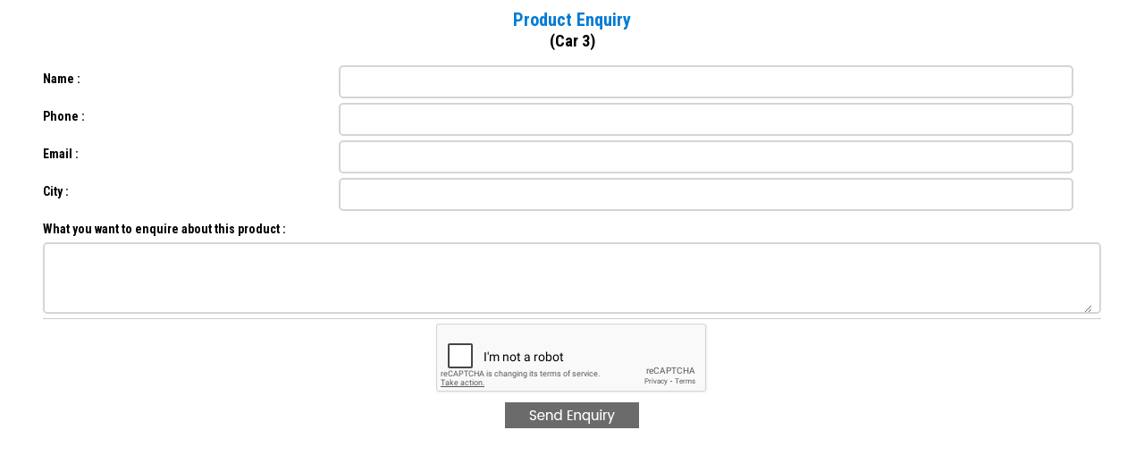

--- FILE ---
content_type: text/html; charset=UTF-8
request_url: http://www.nestoutsourcing.com/product_enquiry.php?pname=Car%203&pcode=09
body_size: 1549
content:
<!DOCTYPE html PUBLIC "-//W3C//DTD XHTML 1.0 Transitional//EN" "http://www.w3.org/TR/xhtml1/DTD/xhtml1-transitional.dtd">
<html xmlns="http://www.w3.org/1999/xhtml">
<head>
<meta http-equiv="Content-Type" content="text/html; charset=utf-8" />
<title>Product Enquiry</title>
<link href="http://www.nestoutsourcing.com/templates/theme2/css/layout.css" rel="stylesheet" type="text/css" />
	<link href='https://fonts.googleapis.com/css?family=Roboto:400,900,700,500,300,100' rel='stylesheet' type='text/css'>
	<link href='https://fonts.googleapis.com/css?family=Roboto+Condensed:700,300,400' rel='stylesheet' type='text/css'>
    
    <link href='https://fonts.googleapis.com/css?family=Montserrat:400,700' rel='stylesheet' type='text/css'>
    	<script type="text/javascript" src="http://www.nestoutsourcing.com/templates/js/jquery.min.js"></script>
        
        <script type="text/javascript" src="http://www.nestoutsourcing.com/templates/js/custom.min.js"></script>
        <link href="http://www.nestoutsourcing.com/templates/alert_box/css/alert.min.css" rel="stylesheet" />
    <link href="http://www.nestoutsourcing.com/templates/alert_box/css/theme.css" rel="stylesheet"/>
	<script src="http://www.nestoutsourcing.com/templates/alert_box/js/alert.min.js"></script>
    <script type="text/javascript" src="http://www.nestoutsourcing.com/templates/js/validation.js"></script>

<script src='https://www.google.com/recaptcha/api.js'></script>
 
 
<script type="text/javascript">
	function validate_prd_enq_frm(tfrm)
	{
		if (isBlank(tfrm.yname.value))	{ $.alert.open("warning", 'Enter Name',function() { tfrm.yname.focus(); }); return false; }	
		if (isHTML(tfrm.yname.value))	{ $.alert.open("warning", 'Enter Valid Name',function() { tfrm.yname.focus(); });  return false; }
		if (isBlank(tfrm.phone.value))	{ $.alert.open("warning",  'Enter Phone Number',function() { tfrm.phone.focus(); });   return false; }	
		if (isHTML(tfrm.phone.value))	{ $.alert.open("warning", 'Enter Valid Phone Number',function() { tfrm.phone.focus(); });  return false; }
		if (isBlank(tfrm.email.value))	{ $.alert.open("warning",  'Enter Email',function() { tfrm.email.focus(); });   return false; }	
		if (! isValidEmail(tfrm.email.value))	{ $.alert.open("warning",  'Enter Valid Email-Id',function() { tfrm.email.focus(); });   return false; }	
		
		if (isBlank(tfrm.city.value))	{ $.alert.open("warning", 'Enter City',function() { tfrm.city.focus(); }); return false; }	
		if (isHTML(tfrm.city.value))	{ $.alert.open("warning", 'Enter Valid City',function() { tfrm.city.focus(); });  return false; }
		
		if (isBlank(tfrm.msg.value))	{ $.alert.open("warning", 'Enter Enquiry',function() { tfrm.msg.focus(); }); return false; }	
		if (isHTML(tfrm.msg.value))	{ $.alert.open("warning", 'Enter Valid Enquiry',function() { tfrm.msg.focus(); });  return false; }
		
		
		if ($("#seccode").length > 0)
		{
			if (isBlank(tfrm.seccode.value)) {
				$.alert.open('warning', "Please Enter Security code", function () {
					tfrm.seccode.focus();
				});
				return false;
			}
		}
		
		if ($("#g-recaptcha-response").length > 0)
		{
			if ( $("#g-recaptcha-response").val() == '') 
	  		{ $.alert.open("warning", "Select Captcha", function() { $("#g-recaptcha-response").focus(); } ); return false; }
		}
		
		return true;
	}	
</script>
<style> html { background:none !important; }
	
	
 </style>
</head>
<body style="background:#fff !important; border:0px !important">
        
 <div class="vs_frm_innr">
        <div class="vs_frm_make_txt">Product Enquiry <br /><span>(Car 3)</span></div>
        
                 
                        <form action="" name="price_on_request_form" id="price_on_request_form" method="post" onsubmit="return validate_prd_enq_frm(this);" >
               <div class="vs_req_frm_outer">
                <span class="vs_req_txt">Name :</span>
                <span class="vs_req_txtbox"><input type="text" name="yname" id="yname" value="" maxlength="35" /></span>
                </div>
                
                <div class="vs_req_frm_outer">
                <span class="vs_req_txt">Phone :</span>
                <span class="vs_req_txtbox"><input type="text" name="phone" id="phone" value=""  maxlength="35" /></span>
                </div>
                
                <div class="vs_req_frm_outer">
                <span class="vs_req_txt">Email :</span>
                <span class="vs_req_txtbox"><input type="text" name="email" id="email" value="" maxlength="100" /></span>
                </div>
                
                <div class="vs_req_frm_outer">
                <span class="vs_req_txt">City :</span>
                <span class="vs_req_txtbox"><input type="text" name="city" id="city" value=""  maxlength="35" /></span>
                </div>
                
                 <div class="vs_req_frm_outer tarea">
                <span class="vs_req_txt">What you want to enquire about this product :</span>
				<span class="vs_req_txtbox"><textarea type="text" name="msg" id="msg"></textarea></span>
                </div>
                
                 <div class="vs_req_frm_captcha">     
                                 <div class="g-recaptcha" data-sitekey="6LcvkyQTAAAAAJgbN9WgAxlZoo0GDUGikhhdq2aq"></div>
                				</div>
                <input type="hidden" id="product_name" name="product_name" value="Car 3" />
                <input type="hidden" id="product_code" name="product_code" value="09" />
                
               
                
                                <div class="vs_req_frm_btn"><input type="image" src="http://www.nestoutsourcing.com/templates/images/send_enq.jpg" alt="SEND" name="send" id="send" /></div>
                                </form>
        </div>       

<script type="text/javascript">
	if ($("#g-recaptcha-response").length > 0)
	{
		setTimeout(function() { grecaptcha.reset() }, 2000);
	}
	
	if ($("#seccode").length > 0)
	{
			refreshCaptcha(); 
	}
	</script>
</body>
</html>

--- FILE ---
content_type: text/html; charset=utf-8
request_url: https://www.google.com/recaptcha/api2/anchor?ar=1&k=6LcvkyQTAAAAAJgbN9WgAxlZoo0GDUGikhhdq2aq&co=aHR0cDovL3d3dy5uZXN0b3V0c291cmNpbmcuY29tOjgw&hl=en&v=TkacYOdEJbdB_JjX802TMer9&size=normal&anchor-ms=20000&execute-ms=15000&cb=lkyl8rdxj6p8
body_size: 46419
content:
<!DOCTYPE HTML><html dir="ltr" lang="en"><head><meta http-equiv="Content-Type" content="text/html; charset=UTF-8">
<meta http-equiv="X-UA-Compatible" content="IE=edge">
<title>reCAPTCHA</title>
<style type="text/css">
/* cyrillic-ext */
@font-face {
  font-family: 'Roboto';
  font-style: normal;
  font-weight: 400;
  src: url(//fonts.gstatic.com/s/roboto/v18/KFOmCnqEu92Fr1Mu72xKKTU1Kvnz.woff2) format('woff2');
  unicode-range: U+0460-052F, U+1C80-1C8A, U+20B4, U+2DE0-2DFF, U+A640-A69F, U+FE2E-FE2F;
}
/* cyrillic */
@font-face {
  font-family: 'Roboto';
  font-style: normal;
  font-weight: 400;
  src: url(//fonts.gstatic.com/s/roboto/v18/KFOmCnqEu92Fr1Mu5mxKKTU1Kvnz.woff2) format('woff2');
  unicode-range: U+0301, U+0400-045F, U+0490-0491, U+04B0-04B1, U+2116;
}
/* greek-ext */
@font-face {
  font-family: 'Roboto';
  font-style: normal;
  font-weight: 400;
  src: url(//fonts.gstatic.com/s/roboto/v18/KFOmCnqEu92Fr1Mu7mxKKTU1Kvnz.woff2) format('woff2');
  unicode-range: U+1F00-1FFF;
}
/* greek */
@font-face {
  font-family: 'Roboto';
  font-style: normal;
  font-weight: 400;
  src: url(//fonts.gstatic.com/s/roboto/v18/KFOmCnqEu92Fr1Mu4WxKKTU1Kvnz.woff2) format('woff2');
  unicode-range: U+0370-0377, U+037A-037F, U+0384-038A, U+038C, U+038E-03A1, U+03A3-03FF;
}
/* vietnamese */
@font-face {
  font-family: 'Roboto';
  font-style: normal;
  font-weight: 400;
  src: url(//fonts.gstatic.com/s/roboto/v18/KFOmCnqEu92Fr1Mu7WxKKTU1Kvnz.woff2) format('woff2');
  unicode-range: U+0102-0103, U+0110-0111, U+0128-0129, U+0168-0169, U+01A0-01A1, U+01AF-01B0, U+0300-0301, U+0303-0304, U+0308-0309, U+0323, U+0329, U+1EA0-1EF9, U+20AB;
}
/* latin-ext */
@font-face {
  font-family: 'Roboto';
  font-style: normal;
  font-weight: 400;
  src: url(//fonts.gstatic.com/s/roboto/v18/KFOmCnqEu92Fr1Mu7GxKKTU1Kvnz.woff2) format('woff2');
  unicode-range: U+0100-02BA, U+02BD-02C5, U+02C7-02CC, U+02CE-02D7, U+02DD-02FF, U+0304, U+0308, U+0329, U+1D00-1DBF, U+1E00-1E9F, U+1EF2-1EFF, U+2020, U+20A0-20AB, U+20AD-20C0, U+2113, U+2C60-2C7F, U+A720-A7FF;
}
/* latin */
@font-face {
  font-family: 'Roboto';
  font-style: normal;
  font-weight: 400;
  src: url(//fonts.gstatic.com/s/roboto/v18/KFOmCnqEu92Fr1Mu4mxKKTU1Kg.woff2) format('woff2');
  unicode-range: U+0000-00FF, U+0131, U+0152-0153, U+02BB-02BC, U+02C6, U+02DA, U+02DC, U+0304, U+0308, U+0329, U+2000-206F, U+20AC, U+2122, U+2191, U+2193, U+2212, U+2215, U+FEFF, U+FFFD;
}
/* cyrillic-ext */
@font-face {
  font-family: 'Roboto';
  font-style: normal;
  font-weight: 500;
  src: url(//fonts.gstatic.com/s/roboto/v18/KFOlCnqEu92Fr1MmEU9fCRc4AMP6lbBP.woff2) format('woff2');
  unicode-range: U+0460-052F, U+1C80-1C8A, U+20B4, U+2DE0-2DFF, U+A640-A69F, U+FE2E-FE2F;
}
/* cyrillic */
@font-face {
  font-family: 'Roboto';
  font-style: normal;
  font-weight: 500;
  src: url(//fonts.gstatic.com/s/roboto/v18/KFOlCnqEu92Fr1MmEU9fABc4AMP6lbBP.woff2) format('woff2');
  unicode-range: U+0301, U+0400-045F, U+0490-0491, U+04B0-04B1, U+2116;
}
/* greek-ext */
@font-face {
  font-family: 'Roboto';
  font-style: normal;
  font-weight: 500;
  src: url(//fonts.gstatic.com/s/roboto/v18/KFOlCnqEu92Fr1MmEU9fCBc4AMP6lbBP.woff2) format('woff2');
  unicode-range: U+1F00-1FFF;
}
/* greek */
@font-face {
  font-family: 'Roboto';
  font-style: normal;
  font-weight: 500;
  src: url(//fonts.gstatic.com/s/roboto/v18/KFOlCnqEu92Fr1MmEU9fBxc4AMP6lbBP.woff2) format('woff2');
  unicode-range: U+0370-0377, U+037A-037F, U+0384-038A, U+038C, U+038E-03A1, U+03A3-03FF;
}
/* vietnamese */
@font-face {
  font-family: 'Roboto';
  font-style: normal;
  font-weight: 500;
  src: url(//fonts.gstatic.com/s/roboto/v18/KFOlCnqEu92Fr1MmEU9fCxc4AMP6lbBP.woff2) format('woff2');
  unicode-range: U+0102-0103, U+0110-0111, U+0128-0129, U+0168-0169, U+01A0-01A1, U+01AF-01B0, U+0300-0301, U+0303-0304, U+0308-0309, U+0323, U+0329, U+1EA0-1EF9, U+20AB;
}
/* latin-ext */
@font-face {
  font-family: 'Roboto';
  font-style: normal;
  font-weight: 500;
  src: url(//fonts.gstatic.com/s/roboto/v18/KFOlCnqEu92Fr1MmEU9fChc4AMP6lbBP.woff2) format('woff2');
  unicode-range: U+0100-02BA, U+02BD-02C5, U+02C7-02CC, U+02CE-02D7, U+02DD-02FF, U+0304, U+0308, U+0329, U+1D00-1DBF, U+1E00-1E9F, U+1EF2-1EFF, U+2020, U+20A0-20AB, U+20AD-20C0, U+2113, U+2C60-2C7F, U+A720-A7FF;
}
/* latin */
@font-face {
  font-family: 'Roboto';
  font-style: normal;
  font-weight: 500;
  src: url(//fonts.gstatic.com/s/roboto/v18/KFOlCnqEu92Fr1MmEU9fBBc4AMP6lQ.woff2) format('woff2');
  unicode-range: U+0000-00FF, U+0131, U+0152-0153, U+02BB-02BC, U+02C6, U+02DA, U+02DC, U+0304, U+0308, U+0329, U+2000-206F, U+20AC, U+2122, U+2191, U+2193, U+2212, U+2215, U+FEFF, U+FFFD;
}
/* cyrillic-ext */
@font-face {
  font-family: 'Roboto';
  font-style: normal;
  font-weight: 900;
  src: url(//fonts.gstatic.com/s/roboto/v18/KFOlCnqEu92Fr1MmYUtfCRc4AMP6lbBP.woff2) format('woff2');
  unicode-range: U+0460-052F, U+1C80-1C8A, U+20B4, U+2DE0-2DFF, U+A640-A69F, U+FE2E-FE2F;
}
/* cyrillic */
@font-face {
  font-family: 'Roboto';
  font-style: normal;
  font-weight: 900;
  src: url(//fonts.gstatic.com/s/roboto/v18/KFOlCnqEu92Fr1MmYUtfABc4AMP6lbBP.woff2) format('woff2');
  unicode-range: U+0301, U+0400-045F, U+0490-0491, U+04B0-04B1, U+2116;
}
/* greek-ext */
@font-face {
  font-family: 'Roboto';
  font-style: normal;
  font-weight: 900;
  src: url(//fonts.gstatic.com/s/roboto/v18/KFOlCnqEu92Fr1MmYUtfCBc4AMP6lbBP.woff2) format('woff2');
  unicode-range: U+1F00-1FFF;
}
/* greek */
@font-face {
  font-family: 'Roboto';
  font-style: normal;
  font-weight: 900;
  src: url(//fonts.gstatic.com/s/roboto/v18/KFOlCnqEu92Fr1MmYUtfBxc4AMP6lbBP.woff2) format('woff2');
  unicode-range: U+0370-0377, U+037A-037F, U+0384-038A, U+038C, U+038E-03A1, U+03A3-03FF;
}
/* vietnamese */
@font-face {
  font-family: 'Roboto';
  font-style: normal;
  font-weight: 900;
  src: url(//fonts.gstatic.com/s/roboto/v18/KFOlCnqEu92Fr1MmYUtfCxc4AMP6lbBP.woff2) format('woff2');
  unicode-range: U+0102-0103, U+0110-0111, U+0128-0129, U+0168-0169, U+01A0-01A1, U+01AF-01B0, U+0300-0301, U+0303-0304, U+0308-0309, U+0323, U+0329, U+1EA0-1EF9, U+20AB;
}
/* latin-ext */
@font-face {
  font-family: 'Roboto';
  font-style: normal;
  font-weight: 900;
  src: url(//fonts.gstatic.com/s/roboto/v18/KFOlCnqEu92Fr1MmYUtfChc4AMP6lbBP.woff2) format('woff2');
  unicode-range: U+0100-02BA, U+02BD-02C5, U+02C7-02CC, U+02CE-02D7, U+02DD-02FF, U+0304, U+0308, U+0329, U+1D00-1DBF, U+1E00-1E9F, U+1EF2-1EFF, U+2020, U+20A0-20AB, U+20AD-20C0, U+2113, U+2C60-2C7F, U+A720-A7FF;
}
/* latin */
@font-face {
  font-family: 'Roboto';
  font-style: normal;
  font-weight: 900;
  src: url(//fonts.gstatic.com/s/roboto/v18/KFOlCnqEu92Fr1MmYUtfBBc4AMP6lQ.woff2) format('woff2');
  unicode-range: U+0000-00FF, U+0131, U+0152-0153, U+02BB-02BC, U+02C6, U+02DA, U+02DC, U+0304, U+0308, U+0329, U+2000-206F, U+20AC, U+2122, U+2191, U+2193, U+2212, U+2215, U+FEFF, U+FFFD;
}

</style>
<link rel="stylesheet" type="text/css" href="https://www.gstatic.com/recaptcha/releases/TkacYOdEJbdB_JjX802TMer9/styles__ltr.css">
<script nonce="NaMU4Fs1KOJgFDsV2N8GFQ" type="text/javascript">window['__recaptcha_api'] = 'https://www.google.com/recaptcha/api2/';</script>
<script type="text/javascript" src="https://www.gstatic.com/recaptcha/releases/TkacYOdEJbdB_JjX802TMer9/recaptcha__en.js" nonce="NaMU4Fs1KOJgFDsV2N8GFQ">
      
    </script></head>
<body><div id="rc-anchor-alert" class="rc-anchor-alert"></div>
<input type="hidden" id="recaptcha-token" value="[base64]">
<script type="text/javascript" nonce="NaMU4Fs1KOJgFDsV2N8GFQ">
      recaptcha.anchor.Main.init("[\x22ainput\x22,[\x22bgdata\x22,\x22\x22,\[base64]/[base64]/[base64]/[base64]/[base64]/[base64]/[base64]/[base64]/[base64]/[base64]/[base64]/[base64]/[base64]/[base64]\\u003d\x22,\[base64]\\u003d\x22,\x22wqrCh13CsCIiSwknwpoaFis9wpbClsKFwrdYw7hEw57DisK0wpM2w5sSwqzDjQvCug7CkMKYwqfDgD/[base64]/wonCtCLDnTDCosK+wq3CnsOjR8OUwqzCh8OPfEPCjHnDsQnDl8Oqwo9Kwo/DjyQFw6hPwrppAcKcwpzCkzfDp8KFAMKGKjJSEsKOFS/[base64]/Dnx3DgCNyXH5qL8OgOWBWwrTCv3VCLMOEw45sX0jDu29Rw4Yuw6p3IwDDlyEiw5TDosKGwpJ6K8KTw48vYiPDgRtNPVBTworCssK2e20sw5zDkcKIwoXCq8OJIcKVw6vDksOaw41zw6fCscOuw4k+wpDCq8Ohw57DjgJJw4jCognDisKEGFjCvjzDlQzCgANsFcK9BH/Drx5Uw6t2w49OwovDtmozwrhAwqXDj8K3w5lLwrDDkcKpHhNaOcKmT8OvBsKAwpbCpUrCtyXCnz8dwrvCllLDln0TUsKFw43CvcK7w67ClsO/w5vCpcOgUMKfwqXDsVLDsjrDjcOWUsKjC8KkOABXw7jDlGfDpcOECMOtT8K1IyUXUsOOSsOeUBfDnTpbXsK4w73Di8Osw7HCmFccw64Mw7o/w5N7wpfClTbDvCMRw5vDpD/Cn8O+Rjg+w41Xw6YHwqU3J8KwwrwED8KrwqfCvcKVRMKqSARDw6DCrsKhPBJMKG/CqMK4w4LCnijDuCbCrcKQAybDj8ODw4zCqBIUTsOIwrAtflkNcMOfwqXDlRzDpXcJwoRdTMKcQjB3wrvDssOZSWUwYyDDtsKaK0LClSLCusK1dsOUUE8nwo5rSMKcwqXCkxt+L8OdKcKxPm/ChcOjwpp7w7PDnnfDr8KUwrYXTwQHw4PDlsK0wrlhw7BDJsOZQxFxwo7DsMKqIk/[base64]/DpcOgw73CoSnCiGbChcORw5DDuUIiSsK1LTjCoEfDscKCw5tawpzDisO8wpIqPH/DmBYswoUqSsKmU3RHZcKDwpNia8OJwpPDl8OiE1jCl8KPw4/[base64]/DvcKuEwhPw4RYGU/Cj8KsEMO8wqLDi8Knw6XDqQUvw4XCucK7wqMUw7vCumLChsOIw4rDnsKcwrQJLTrCvjBfdMO6fsKNeMKRNcOZQ8Oxw4ceLBHDnsKOVMObUAE0CsK3w4gtw6PCh8KWwoc7w7DDkcK8wqzDkEVWEDBgFG9pDRjChMO2w7zCiMKvcXNhUxLClsK8DFJ/w5gKbEJOw5I3cxpyFsKrw4rCgC0fW8OGZsO/fcKQw613w4bDiy5Qw4TDg8OTZ8KlO8K1D8Owwro0aQbCjE/CjsKxcsOFGy7Dv3cGAQ9ZwqgCw4TDmMKdw6VVZsO8wp1Vw6bCshFlwofDnirDkcOuNShtwpxSKmtIw7TCoEXDncKsNsK5agERWMOAwrvCsCTCjcKoS8KjwpLClmrDokgeJMKEMk7CosKKwr88wofDjkjDgn5Uw7ddcALDt8KxK8OVw6LDqXV/Uy1VZcK0VMKlBCnCn8O5AsKVw4BJccKXwrB6QMK3wqwkdnDCssOWw7vCo8OFw7oIbilhwq/DvXoffFfCvygEwpRywr/DrEQgwqM0QwJ6w70nwqrDv8Ojw5XCnA01w4w6K8OTw5lhMsOxwpzCh8KLOsKkwqVwfmE4w5bDucORTRjDosKWw6BVwrrCgAcsw7JQQcKMw7HDpsOhJMOFOB/DgFZ5QVHCncKuImXDgG/DvsKkwq/Dr8Kvw7wOFxXCjm/DoEEYwqdFasKHDcKoJWvDmcKHwqgjwoNJcmTCjUXCmsKsDzVuNCocAHXCt8Kqwogkw7TCrsKywowzWywuPxgdc8OkPsOzw4JxbsOQw6YKwopAw6fDh1rDqRrClcKCVGI/w4/[base64]/Co8K0wrLCmcKaVcOnTCdWw75awoccw5ANw5UhwoLDkR7CnmjCkMO0w4ZMGm8jwofDusK8QMOlYFgbw6hBORMAEMOZPghAQ8KPJsK/w73DucKkAXnCg8K2HhZoQSVMwq3Dm2vDrXzDngEHU8KGBTDCqWI8W8KDGMORBMOxw6LDn8ODCW4Yw73CjcO6w5UffEhTGEHCpyd7w5DCucKdQVLDjGIFPQTDpk7DrsOdOEZED1HDjH5Tw5o8wqrCvMOEwonDgXLDmsKiLsKnw6vCtychwrfCiH/DpkIaWVbDujtWwq4ZO8O8w6Mswot3wrg7w5wZw7FITcKOw6IPw5/CozslMXLClcKFZcKmIsODw60gFcOyRTPCsQY+w6jCtGjDq2hsw7Qpw4MHX0VzVV/[base64]/[base64]/[base64]/DkHs5OmDDoGDDtcKew6E2B0YAc8OBQcKswqfCk8OhHCfDpzTDmcOUN8O+wozDuMKKeC7DuVrDhw1cw7/CqsKjCsK0IBZIfTnCpMKdO8OdDsK8DXPCpMKEJsK1dQjDuTnDi8OcEMKmwop2wozCj8OKw7TDhzovFFXDnWgXwrPCmMKGScK2wozDsTTCt8KFw6XCksKlenfCrcOzf3cfw6EnNSHClsOhw5jDhsOyGnZ5w4EFw5nDjGRJw58Sc1nCrAxow6nDon3DpCLDtMKueB/DvcKBwqfDjMKsw6soRB00w68fJMKubMOGW0PCnsK/[base64]/[base64]/[base64]/DglxiDMOlKcK/HW/Dj2bDrlfCgFLDuUTCgsORBSVCwrfDjsKsfkPCm8OQN8O9wpwiwrzDlcO0w47CrcOMw4XCssOdPMKxC17DrMKJEH0DwrbCnD/CssOyVcK+wq4fw5PCmMOMwqZ/wo3CskZKN8Ofwo1MFH0HDjoZTC0pUsO2wpx5WyrCvnLCkVFjKWHCpMKhw7RRZit3woU2GR9/A1Zlw64hwos4wrYJw6bCowHDvBLCsynCu2DDkG54T249PVDCgDhER8O4wo/Do07ChcKFSMKoIcOXw6PCtsKZcsK+wrhFwqXDsyzCm8OCTiFIKWY7wqYYKy8/woMOwpRnIsK5TsOawoknSkTCuR7DqQPCncOFw5NkJBREwqnDjsKbLcOjCsKUwo7ChcKBYX1tAyzCkXnCuMK/Z8OmZsKCFVbChsKkRMKxcMKiDcO5w43CkjnDrXRRacOOwo/CiQPDtA9Pwq3CpsOBw6vCqcK2BgHCg8Kywo5+w5jCkcOzw6XDqV3DusODwrPDuj7CgMKvwqnCpjbCmcKvNzXDt8KnwqHCsSLCgz3Dtgc0w5lQOMOrXcOvwoPCrR/CgcOJw7ZFQsKlwrTCvMKSUX8uwqTDkG/ClMOzwqd7wptdPMK9DsKjBsKVRxQfwoZZIMKAwqPCqVfCgwU1wqfChsKdG8OKwr0CW8K5WQYowrIuwq0WacOcFMKQdMKbaUQnw4rCm8OtEBMKOXYJQjt6Nk3DilFfBMOdb8KowqzDv8KLSiZBZMK/IRooWMKFw4XDj3p6wqUMITHCs2NqMlXDncOaw4vDgMO6BSLCrl9wExLCjFPDu8KmEQ3CnlEbwovCu8KWw7TCvCfDqUECw6/CiMOfw7xmw5nCu8OsXcOhDsKHw6fDj8OJDxAQAFjCmsOgDsOHwrEmOMKAKFfDuMOVCsKMBxHDlnnCo8Oaw5jCtn/ClsKGI8OXw5fChT47JzLCmy4Nw5XDlMKKZ8OcacKKAsO0w4LDnHXDjcOwwpzCt8O3GVZgw6nCrcOLwqzCjjAYX8Oiw4HCtRB5woDDkcKIw7/DjcK9wq3DvMOtHcOGw4/CrmTDrXzDgCZQw7IXwo3DuGIFwpPClcKow4vDkz11MQ0lHsO7Q8KXccOsbMONd1Fuw5dlw6otwo1DMlvDiRoeFsKnEMK2w40cwqjDqMKuSFDCkxcmw7s7w4PCghF0wq9kw7E1Hl3DjnpuIVp8w7bDn8OnOsO0K03DuMO5w4V/[base64]/wq/DncKsw7Iya19zY8Klw7QRbndSPj1eK37Dp8KwwocxFsKvwoURWsKbVWDCgwPDqcKJwobDvhwpw5/[base64]/[base64]/wpBOfR7Dkkl5wqXDrUsnCj/[base64]/DhwPCrgoow785w7rDmsKJw5fCuUYZLnZbcsOvHMOKC8OlwrnDmwpowofCpcOwax9mZsOYbsOewp7Cu8OeDxjDk8K0w7ESw700bgjDq8KIYy/ChkZAw4fCosKAacKhw5TCv0IZw4DDocK5HMKDDsKewodtDGXCkzUbVl1awrzCgCg1DMK1w6DCp2HDpcO3wqI6ESjCqk/CqcO6w5ZWNkF4wqUVY0bCmjbCnsOiWSUxwobDhi8+K3kuaE4SXgnDtxFPw4Utw5ZNLsKEw7hYcsKBcsKhwo1rw7wCUSlow4XDnltAw6FXGcKSw7Fhwo/DmXjDoChAd8Ktw4dcwpwSbcKlwqDCiC7CllXCkMK7w4PDmSVWRxgfwrDDjx1ow77CsQnDmVPCmHF+wq4FRMKdw7wEwp1dw6clEsK6w67ClcKzw4BNTh/CgcOXfg5fXMKddsK/GRHDosKgC8K3AHNBe8KXGn/ChsOJw43DvcOzLDPDtMOEw4LDhsK/Dh8kwqbCgErCgDEcw4IjHcKqw7Umwo0XXcKPwq7CvQbClyESwobCo8OWDyzDkcOMw7IuI8KiOz3DkHzCtcO1w4DDvhjCvMKWeCTCmzjDizFgcsKEw41bw7F+w5opwoU5wpAcZmJIB1lBW8KVw7nDjMKZeU7DukbCjMO2w7tqwoTDlMKlBTPDomVJRMKaJcKdWW/[base64]/Cn8OrcMOgWlLCrMO9KTjCiyHDozUdwrPDsWcVVMOkwoPDvHUsDi46w6TDrsO3O1UxOsONG8KSw5zCh1fDvsOiKcOtw4pYw67CrcKAwrrDuWDDiE/DtsOvw4XCoFPCuGrCs8Kzwpg9w6d8wohMSQoyw6bDmcKuwoo6wqzDn8KPX8Oyw4pkK8Oyw4EjI1XCgHt+w5dEw7Qiw5MawrjCp8O1AEjCqn/CuzbCqCTDncK4wozClcO3V8OWZ8OgdWBmw6BKw5/Cim/[base64]/CqcO+bsO1wokUwqvDucOgCMOmwo7Dj8KLTsK/fFbCuiHDhBI2DcOgwqDDgcOgwrBjw7YQcsKJwpJpZxHDpDAdM8OzGMOCCxcJw4xRdsOUQ8KjwqbCm8K1wplXTGDDrsK1wo3DnzXCuzXCqsOILMKQw7/Dk3/DsEvDl0bCoG4WwrcfZMOCw5zCncKlw55+wqfCo8K9VTIvw6BvIMOxZ2FZwokgw6jDu0NFdVTCjDHCn8Kfw6JjYcOZwrQNw5Evw67DocKFEVFYwpTCtXMYdMKEOcKEFsOWwp/CmXILZMO8wobCsMOyEG1hw5/DucO8wrBqScOJw6TCnjVDb1HCoTDDiMOGw7Ydw7DDjcOOwpPDv0XDgUHCkybDssOrwpFYw6pAUsK6wqxkdn5sSsKFe2FHHcK7wpd1w7bCu1PDmnXDjSzDoMKqwonCuXfDssK/wobDjE3Dh8OLw7PCvAkBw4ksw4N5w7gXdkUMG8KIw54UwrnDjsO7wozDpcKzQmrCg8KpYDw2WMOpLcOZVMKyw4ZbHsKowo4ZEkPCp8KdwrPCg1FIw5fDmRTDiF/CuComDlRBwpTDrknCrsKMfMOlwrQJU8KXO8OYw4bClhVgTnMyCsK7w5MzwpVlwq0Ow7jChwTCv8OUw6MKw77DhUM0w7keccOuE0PCpsKtw7PDrCHDv8Knwo3Clw8mwoBKwrY1wpltw4gpIcObHmXCr0PCqMOkDGXCucKfwozCjMORSCR8w7vDtRhpAw/DtX3Dv3Agwol1wqbDqcO0Qx0bwodPTsK1HwnDh2ZEM8Kdwq3DkiXCj8KxwpdBey7CtEBZIHbCl3Jhw4XDnU9fw5rCh8KFWGbChsOAw7/CqiZDDz4gw4NvHV3Cs1ZuwpTDu8K1wqTDtDTCk8KadUTCig3CqFdrSVoQw4hVWMOZfcOBw6vDuQvDt1XDv2chekQQwpQaI8KVw7paw7cEHlUcMcKNSxzCv8KSRU03w5DDlnrCh1XDnxDDlV53akkvw50bw4zDqH/CjH3DmcO3wpcQwpLDjWIbEBJqwpnCoFsmFz1nMGnCusO/w78pw6MTw6sYHMKjAsKFwp0mw5UUU2TDmMOIw6tjw5DDhCs/wr98dMK6w67Dv8KWa8KdNETDrcKjw43DsRxNeEQKwqAIOcKSHcKaeFvCscODw6/DmsOXV8OgMnU6AkVgwoPCqAU8wp7DoBvCvmUxwqfCu8OJw63DiBfDqsKRQG1RFMOvw4TCm1p1wovDvcOUwqvDkMKECRfCrmdGJQlpWDXDil/CuWjDqFgUw68zw5zDucKnbAMkw6/[base64]/CkHUMwr1XOcOgccK9w7XDpsOKwq97wrDCmRDCucKzwonCmWMlw67CnMKlwpBfwpJqGsOew6QqLcOgFU4fwozCh8Kbw6xVwq1MwpjDlMKtUcO6GMOKI8KjHMK/w4g1KCTClW/[base64]/Dr8KOJcKOU2pFKlsuwoXCjTNEw4fDrsOuPsKywp/DnhR5w5xPLsOmwqBcYTpgC3HCllzDhh5PQsONwrUnRcOkw50ecgTDjjFUwpfCvcKANcKEUsKkCsOuwpnCp8Kkw6VIw4IQY8OzbmnDpE1nwqLDmmrDtVcLw5seQsOzwox5wr7DvsOhwrhhajAzwpXChsOqbHTCrcKpT8Kcw5Y8wowMAMKZK8O/H8Ozw5EwbMOANhnCtnwPdFwKw6DDhVlewqzDr8OgMMKSVcOVw7bDnMO0MC7DjsOpLSQsw6HCusK1A8KHOEvDpsK9dAHCgcKvwqBNw4xEwqvDoMKRfGhqJsOEe0PCpkN9GMK5Pg3CqMKEwoxkZ3fCok3CszzCiy/DsiwAwo1Cw5fCh33CoQBjcMOdVQwIw4/[base64]/[base64]/DunrClTLDp8OLQg4jdsO1fcK7ZlVkEgJ/woPCu09ow5HCvcKPwpEFw6XCg8KlwqkOC3M3KcOvw7fDsE5XXMOSGBAiDFs9wo8vf8ORwqDDi0MeYhUwCcOGw75Tw5sEw4nDg8O2w7JbF8OCYsOcRhzCqcOzw41kXsK/MR5WZcOFIArDpzgXw4oKIsKvKcO9wp4KVTcSesKbBwvDoCl7U3DCkH7CqDRPTMOnw53CkcK9cwRFwr8gwpwXw5IISDoww7AVwp7Dun/CnMKvJRc+O8KcZzMowop8ZWMlUz4XV1gnT8K/[base64]/DqsO9OcKFw4nCgsKVwojCsTzDh8KFdMORwrsrw7fDicKMw5TCg8KJbsKmfkJzTcKXNCjDsTTDoMKAMcKUwpHDvMO/JyMtwpnDssOtwpEbw5/[base64]/Cu8K0w5hOCD3CoMO7w7/CigwJShMUwpvDgVIow6fDll3Ds8KiwqEEXADCncKafAHDusOzB1XCpSXCsHFOKsKBw6HDusKpwotoa8KCUcK+wp8dw4zChjVxfMKSYcOJFFw6wr/DjSlTwpMTVcKWTMOuCG/Dr0w2TcO3wq/[base64]/wqkEChjDq8Ozw67CiMK5w47CvTDCkh/Dpw3Cp0rChiLDmsKOwo/Dl3XCkztXZcKZwoLDpRjCsWnDhkAZw4RMwr/[base64]/Dl1jCtsOYPcO1NhUbw5Qmw6F9BWvCpypnwr4Sw4trLncINMOBIMOPDsK/PMOhw4RJw4XCl8OoK37CgwVow5QWIcKNw6XDtnx7d0HDvCHDhmJyw57ClBEKScO0OB7CqG3CpBx2azXDq8Opw61cV8KTAMKlwqpXwqQOwpcQVWQ0wo/DisK4wrXCt1FewqLDtEEKPBtXDcOuwqHCtk/[base64]/DqcKlUcKBazkFw6sFH2o5w40wwr8+DsKJAxwudEI4BzNWwp3CknPDiDXCn8OYw6YAwqUgw5LDj8KGw4lREMOPwobDhcO8AybCs03DoMKwwp5swqAWw5wMAmbCg0J+w4s1ezvCnMO5QcO0dUHClkE3GMOywr87d0MxBcO7w6bChj0/wqTDusKqw7DDjMOvMwVGY8Kwwr7CmsOUQT3Cr8Obw6jCvAvCu8OowqPCnsKcwrZXFhfCusK+fcOiVXjCi8KvwpnClBMqwoLDr3ACwoXCiyQSwp3CssKBw7Zrw6Y5wqDDiMKfZsK8woHDuAs/w4oMwp1Xw67DksKhw7k5w61JCMOMNgDDu0XCuMOAw4M6w7o0w70lwpAzWgZXL8KLAMKiwrVXGHjDhRfDhcOzfXUZJsKQPStgwoELwqbDtcK/w4nDjsKyEsOTLMOMQn7DmMKuN8KFw5rCuMO2VcOdwrrCn0XDmXHDvA3DrHAZK8KtFcORIzrDmMK4IVJaw4HCtTjCoHwIwoHDkcK/[base64]/CjFbCv33Dlk3CmMOaYVfCt01UTcKKSx3CrcOUw5MMGRxlXEFZI8Oow5bCmMOUC1vDhhMQEk88f1nCsjlecSs8HVUKTcKqI0PDucOZKcKkwrfDs8KpfH8FaxPCpsO9VsKKw5jDqUXDvWPDusOnwoTCmzhzDMKFwpnCsRbCn3TCgsKLw4XCmcOMURR9EFzCr2s/K2IGLcOqw63ChW5GNHtlY3zDv8K8VMOBWsO0CMK3P8Orwr9qJCvDqMK5CFbDscOIw58iGcKYwpUtw7XCpFFoworDumMwFsOBcMOzQMKXZmPCliLCph9cw7LDglXClQI3X1bCtsKbJ8KfAm/DsWdnMcKrwrpEFyrCkwRUw5Jqw4DCjcOkwp1iSGXClQbDvBcJw5vDlB4lwr3DpWFBwqfCqGpCw6DCgyM2wowIw5YHwqYMw5R3w65gFsK6wq/Dg3LCscOnY8KRYsKYw7/CohlnUQIJQMKBw6jDkMOQOsKkwpJOwroBASxYwqzCtn4DwqDCuFtbw7nDhxxTw5MIwqnDqjELw4oBw5DCgcOaa2LDjVsNd8OyEMK3wpvCkcKRNS8Ya8Omw7jCpX7DgMOPw4nCq8OjW8KsBgMsRyVfw4/CpW5gw4bDnsKLw5pBwq8PwoTCoy3CmcKTdcKLwqdqUzIZBMOQwqsSw6DCiMOcwohMJsOpBMK7YmDDscKuw5DDsBDCocK9WcOpOMO4D0ENUBsUwpx+w7NXwrjDhS7DsiIOMMKvWSrDkSkSVMOgw7rCqk1swq/CqkdiQmvCj1vDhDx5w6x4NsO/bit0w7QHADV0woXCp0/[base64]/[base64]/Dg2Yiw4Z8JHoPS0jChGrCkWAnw4MLRMOoJCUGw77CrcO5wpHDuGUvHsOFwrVjFVczwpjDqsOpwq/DpcONw4TCl8ORw47DucKXcmt0wpHCtQ58CifDicOiJ8Opw7fDucO9w6NIw6TChMKQwpDCmsKZPnrDnjBTw6nDtEvCjhnChcOQw4UOWMOTYsKcMQnCkS0Iw5PCt8OEwqdzw4nDuMK8wrnDsmU+K8OUwrzCt8K6w70xW8Kic1DCksO8Cy/DksOMX8KrW39QXmQaw7IWRiB0dcOtJMKfw7zCrMOPw7ZbS8KzacKcFhp/O8KOw57DmULDnxvCnlHCslBuA8KiQMO8w6YCw50HwrtBLgfCusO9KgHDicO3bcO/w7sSw604A8Kmw6fCnMOow5bDvAnDh8Khw4zCn8KSL3jCumVqKMOFwo3Cl8Kqwo4sVB0lEDTCjwtYw5fCg2Ipw7zCtMOPw4DCr8Ofw7PDmEvDtsOFw7/Dp3TCtl7ClcKoBQJKwrpeT2vClcORw4nCtlHDjnDDksOYEwFowqIQw5YTQzspdzAGUyB7KcOwAMK5IMO+wpLCtQXDjsOPw6N8ZAV/C3fClDcMw7LCt8OMw5zCmHJFwqbDnQJfwpvCrC50w4U8SsKYwoljO8KSw5cnXQIxw7zDpXZWOW0iOMOOwrcdFTxxDMKxESbCgcKaC1fCjsKkHcODFlnDhMKUwqd/G8KAw5lAwq/DhklKw6/ClHnDjmfCvcKIw4rCiit+AcOcw58MWBrCjsKrBmogw71NLsOpdBBgZMO7woVUesKow7jDg1/CisO6wrs1w79WC8ODw5IMSXQ1VSMCw4wkQ1TDsEA7w77DhsKlbj4xXMK7KMKwNDcIwrPDuGomQhNCQsKpw6jCtk0xwqxdwqc4PE7ClQvCq8K4bcK7woLDk8OxwqHDt8O9aTfChMK/[base64]/CtCctwqp5w7x1D8OYwqDCi8KBwqfCv8KnUkQGwrzDoMKLczXDlcK7w4wOw7jDm8KUw5NoTUnDjMKtZw7CvcORwqt7byZow75KNcKnw5DCjcKOJFovwrEie8O7wo5wBzofw4Vmdm7CtsKpeFPChm0sLcOTwp/CgMOGw67DvsORw6J0w6zDr8K4wqRMw4zDjMOmwoPCuMKxBhY3w47CuMO+w4/[base64]/CvUnCnx3DgH5rw43Di8KuHBMIw4spYcO2wqgEVcOxSUx7ScK0A8OAQsO8wrDCmWbCpnQ9D8OSGUvCosKOwrTDikdfwpRFPsO7EcOBw5rChTh1w4rDhFJSw7HCtcKawo3CvsO4wrvDmA/DgQZjwozCiCnDpMOTC14zworDt8KRGCXDq8KXw4hFAVTDuSfCnMKdwqjDiBp6wovDqRTDoMK1wo0owrBGwqzDmEwCRcO4w77Dr04bOcO5O8KHBxjDjsK8ayPDksKGw5Mlw5oFA0TDmcODwqUyFMOSwrArOMOvEMOob8OxCScBw5lfwqUZw5PDiU/CqhnDp8O+w4jCp8KBZMOUw6nDo0jCisOkBMOUD0QlF39HPsK7w57CmR5WwqLCtUvCg1TChD9NwqrDtsOCw6doKkQiw43Cj1zDk8KQBmMzw6x0bsKfw70Uw7Jxw4fDp3bDjlVFw5g+wr5Nw5DDgcOJwozDtMKBw6gXDsKNw7PCgD/DusOUcwbChSnCl8OSHhvDjsKKZ3fCm8KtwpAwERkZwq7DoFg2XcOICcOdwoHDoWfClMK4BcOcwrrDtjJUXiLCmAPDrsKlwrZfwqfCjcOJwq/[base64]/DvHDCqGhAw6bDixo9C3TCjFdAwoHCrnPDiTHDi8KqQFsjw4vCjAPDjE3DqsKpw7LDkcKuw7VvwpF5GD3Djmxuw7rCvsKLDcKAwo7Co8KIwqECK8OGHMKqwoRvw6kcTzcHQz/DkMOrw4rDuTrDkn3CslLCikkbXls6VDrCrMKoY1gOw5PCjMKewrZTL8OhwoBtaBPDv2UOw5PDg8OJw6bDnAoJJxXDk2o/[base64]/DtsK1w7oewrQjPcKIVmXDlE5oYsOYMCV5w5/CucOdPsOZE1xywqpmPMOPLMK6w482wqHCpMOwDi0Cw4QQwp/CjjbCmsO0UsOvNxPDjcOdw5lyw6VEwrLCikLDghNXw5caKHzDljgMQcOuwp/Dl201w4rCuMOMRlwMw6vDrcOww5jDvMOhUhwIwoIKwoLDtCc8SknDnhzCu8OSwrPCsxxMGsKCBsO8wp3DjXPCkUXCh8OxKw0jwq5pBWDCmMOWesOzwqzDnnLCpMO7w7QyeQJ/w6TCvMKlw6sTw4HDl13DqhHDnGtmw6DDi8KAw7HDlMOBw53ChRJRw411TMKiDEjDoD3DqGw4wpkMCH8dLMKYw4lWUHdDO3jCmALCnsO7Y8KSamvCtw03w41qw7DChUVzw4ZNbBHCtcOFw7BUwqTDvMOXc1BAwoPDjsKZw5hmBMOAw7F2w5TDrsO4wrYGw7oJw6/CusONYBjCkh3CtcOmWWx4wqRjGELDo8KyHMKHw4hKw5tew5LDksKTw41MwojCpcOewrbCjE1lfhDCgsKJw6vDl0p7w6gtwrjCk0B4wp7Cl2/DjsK3w4Zsw5XDjMOOwrNSf8OcX8ONwoXDvcKVwoVxVToWw61AwqHChi7CjRYnaBYoFEvCnMKJccK7wodzJcOOT8K9cxYXS8OmcEYcwpxIw4hAPcK5TsKjwoPCpXjCpQYKBcKdw6nDigRcX8KKDMOqXiI6w5fDucOYE0/DlcKsw6IYehbDq8K8w4dLe8OmSgbDnlBZwqdewr/[base64]/DgcO3TMOyMX/[base64]/w5o5OMOoe8OoJFnDpi9kJsOrCyfDssKpOQbCiMODwqfCnsKnScOWwovDpxnCqsKLwqbCkSbDnGzDiMO4TMKZw54afRZTw5YNDBkBworCnsKTw5zDicKtwrbDuMKuwrh7ccO/w4PCqcO7w7s+Sg/Dl3g1EFY4w4MSw4tHwrPCqk3DtXw7PQ3DmMO0SlfCiXLDisKwFUbCrMKdw63Cl8KbIUUveH1wf8K4w4QNGD/CumR7w6XDrWt0w5MOwrTDqsO8IcOxw6nDh8KBAWvCosOfHcOUwpVjwqjDh8KsKWLDmUEXw57Cj2BeUMKraR1jw6/CicONwo/DmsK4GinCviUBdsOFVMOoN8OAw5xxFhPCoMOSw6HCvcOpwpvCicKWw7AuDcKuwq/Dg8OpXinCjcKQc8O7wrxmwr/[base64]/CjXYiwrPDvMKpwrdaACbDl8KBDcKuBSfCujHDhcKJZxFCNBLCo8KVwpMqwp08KsKOU8Obw7jCksOpe05IwrhJacOjAMKTw6vCmj1NIcOiwohrGQYBAsOew4HCm2/DscOLw6DDmsKFw7LCocKEJsKaXgACeFDCrMKmw74PbsO4w6vClj7CvMOFw57DksKPw6/DssKfw7LCq8Krwqogw7JpwqnCtMKMfz7DnsKfJXRew60TJRoRw6XCkVbCiBPDrMOnw4cuGWvCsShuwo3Cs0PDscKCaMKHesKWeifCpMKnUXXDpwo1UMKofsOfw717w6dvLSNbwrB/w5cdFsOxHcKNwpR7MsOZw4TCvsKHMy8Dwr9nw7XCszZHw7TCqcO2FDDDgsOEw4caOMOVOMK5wozCj8OyOMOTbQBwwogqDsOMZcKow7rCgAd5wo5wRgsYwr3CsMKBIMKgw4Fawp7Dr8KpworDmxpBPcKAEsO8Oh/DqAbCksOKwprCvsOnwrDDvsOOPlx6wq5nQCJPVMOHd3vDhsK/EcOzVMKdw7jDt1/Dhz5vwpNmw7QfwpLDkT8fTMOYwo3CkHZ7w79CQsK3wrjCosOdw7tUEsK+NCtGwp7DjcOAdcKwacKbE8KWwqYvw4jDmVZ/[base64]/[base64]/DunfCuivCtsOnTAp7Ry5Bw4PDoVpEB8KowrZhwpU1wrnDgUfDnMOSLMK1fcKWAsOew5F+wo0pKjw7PUV9wq83w74bw44UagLDlMKRf8O9w41swqDCv8KAw4DClUpbwqTCuMKdKMKcwo/[base64]/[base64]/CpS7Coz46UMKoV8OUQMOhEMOTYcOPJcKPw5XCjx3CtH/[base64]/Dm07Cn8KAwrrCtTDChMODZsKiLyzCsBjCqWHDk8OiKnZFwrTCs8OewqxHBxFQw5DCqUPDoMOaSxzClcKFw7XDvMKUw6/DncKcwrQUwr3CpUbCmn7Ckl7DqMO9JRfDiMKQD8OxVMO1PXxDw6fCvkbDsxwJw7/CrMO5wrpQNsKpAAxrJMKUw7gowp/CusOyBMKvVQljwofDl0XDrUoaARXDtMOMwrFPw4VUwprComzCvcOMPMOUwqw9a8KlIMKkwqPDonckZ8Ota0/DuSrDrzNpH8OSwrLCr0M0eMODwoNoFcKBWRLDusOdOsKpFsK5SQzCocKkE8OqGSBSei7CgcKZesK+w45SLzM1wpYpQsO6w6rDt8OTa8OcwqByNFrDrEvDhAhDDcO5csODw7fCsy7DoMOQTMKDKFnDoMOuKWBJOxTDgHXCjcOfw4jDsmzDt0Zlw55aWAc/Klppe8KXwqzDvlXCrmrDrsOZw6o1woMtwrUDY8K9XsOPw6VHJR4dMnbDsQkDJMOYw5FbwrHCnMK6CMKXwqnDhMOJwrfCncKoOMKfw7UNS8Kcw5rDucO2wqLDsMK6w6wgEMOdeMOaw5LClsOOw7Vxw4/DmMOTZEl/[base64]/CohzDs8KbKRnCksKoXEDClMOKVB1Vw4nCjSfCosOyCsOBSi/CqcOUwr7DvMOfw5/Dn2Q9LmFyfsO2SXZXwqFrXcOHwodCdF1Nw77CigciNjhMw5LDjsOHG8O8wrdPw511w5QkwrzDhnZKJDpTFTZzG1HCjMOFfgAXCUPDpFPDthrDocOUJX5/OU8wYsK5woXDnnZTJzgQw5/Cu8OsEsOzw6QyQMOOEX4NFH/Cp8KQCgnCrRdiScOiw5/CosKvNsKqVsOMayHDj8OBwpXDuAfDsSBNQsKkwoPDkcOLw7law5omwobCiHXDtWtRBMOjw5rCscKmAEl5WMOowrtLwqrDowjCucK7UB8Zw4c9wrJqUsKDTF1MYcOkSMOAw7zCgD0wwrJCwpDCn0Mbw4YLw5XDusKVV8OQw7HDjAlRw61HFT8iwq/DhcKgw6PCkMK/fFXDuEfCmMKaei5uL0fDpcK3DsO+TzJEOho0NWHDmsKLGFspDlpQwojDqj7CpsKlw6tHw6zCnWc+wpU2wql0f1bDksO4K8OewqDCgsOGVcOPVMOmEiV/ewNgE2JXw6rDo1jCsFkpMBzDmsKnMW3DmMKrRDTCqy8jUsKLZgfDqcKBwr/Dq0IZJMKfT8OVw55KwovCnsKfUwUYw6DCpcO/wqsoYXvCksKvw6BWw4vCgsOnHMOlewF7wrrCkMODw6l9wrjCn3TDmwlUZsKpwrE5D2IlQMKgVMOWwoHDosKHw6PCucKow65ywoPCqMO2HMOFAcOLdQfCscOuwqcdwo0Pwok/XALCv2jCgg9eBMOvCV7Dl8KMIsK5QXHCm8OELMOoWVzDqMOPeAXDqgLDvsO7C8KLOz/Ch8KpaXFUWndjQMOmZDwew5pMc8Kfw4x9woPCtC8bwp3CsMKuw6/Ct8OGUcKGK3lnEEkgLCXDt8OSOEtLLMKCeEbCjsKvw7zDpnMuw6DCjMKrQAQowokzI8K4asKdRBPCmcKnwqE9D2bDhsORO8Kbw787wo3DsBXCtTvDuCZUw5k/wpLDmsOvwpoOc1XCicOyw5TDizBswr3CucK8AsKfw57DgRPDi8K4wrHCrcK8w7zDh8O1wp3DsnrDgcOZw7BoWRxOwoHCl8OXw4rDsQ4iJi/DvyUfbcK4c8Ovw4bDp8Oww7F7w78RKMO4LgXCrAnDkg7CrcKXMsKyw6FdMMK9asORwr3Cv8OGRsONXMO0wqjCoUIWN8K3dBLCm0TDtFrDnHgowpchWFHDo8Kgw5LDo8O3DMKyAsO6ScOQZMKdNGRCw5QtWUsrwqzCg8OVMRnDl8K/WMOvwpVxw6cKZcOKw7LDhMKYOcOFMn/DnMKzLRRWVWPDsVUOw50rwrfDjsK+fsKZdsKfw41TwrAzPlFoMlbDpcOHwr3CssK9HV9rDsOZNn4Rw5tSI3BiP8KRH8KULA/DtWHCoBw7wpbDp0/ClhnCo3Erw7QMSG4AS8KbD8KnKQMEAjFOQcK5wrzDkmjCkcOFw5fCiCzCg8Orw4ptJ1TDv8K8CsO0L1t5w60hwqzCmsKow5PCjsKWw4AOWsOow5E8KsOMHgFVNzPDtCjCmj/CtMOZwqTCpMOiwrzCkz8bF8KpRAjDtsKvwr13ZHPDhkDDtl7DuMKWwrjDl8Ozw6tACUjCrSnCqkNgUMKswq/DsA7Cl2fCszxGEsO0wodwKCErIsK4wp8Zw73Cg8OIwp9Swr7DlisWwp3CvjTCn8KzwrhKSVLCpWnDtWjCogjDg8O6wpB3wprCpGA/IMKBbQnDpBFoWSbDrSzDt8OEw7vCpMOFwqDDvFTChUUjAsOgwozDmMKrP8Kaw5Exwr/Di8OAw7Rnwr1PwrdhKsO5wqBSTcOYwqgiw5xoZ8KJw6Vpw4XCiw9swpjDpcKLdG/CqxxCKgDCvMO9ZsOfw6XCjsOdwqkzWXfDpsOww67Cl8KEVcK9L0bCm31LwrFgw7LDlMKZw4DCosOVQ8KQw6ErwrgRwovCucO8YkRvZS9awpVVwqMCwrLCvsK/w5LDkhnDo23DrcOLEgDCk8KWc8OFYcKWZcKUfQPDk8O/wo97wrjCm2lPPyDCn8KUw5gpScK7QFbCj1jDi3sowrlUEiprwporfMKMNEDCrBHCq8Omw7J/wrU5w7nDoVXDhMKowqFfw7gPwrVnwpppGAbCvMO8wpsVQcOiY8OywoAERgtoaQEbCcOfwqEWw5zChF8qwqnCnU4BSsOhOMKLKcOceMKrw4YJJMOnw4QFwqLDmCREw7IdE8KwwpEAIDcFwpQaLmLDqEJbwoJRccOVw5LCiMKCGmd2wrVBGRPCgw/[base64]/F8KrBVTCjkFsYcKNZcOWfFFnw7rDmcOAMsORw4hkSGbDi316JWrDjMOPw6zDjnzCmEPDn3zCvMK3Oz51dsKiQyMrwrEdwrnCmcOOecKEE8OheHx1wpLCvCoDB8K/wofCvsKhFcOKw7LDmcOkGmg+IcKFBcOYwofDpijDssKva1zDrMOkTi/DmcO+SnQdwrJCwqkCwqbCllnDncO4w4kUWsOaDcOfHsKsXsOVbMKGesKnJ8KfwqwSwqozwoUSwqJiWMOFY3vDrcK+TBcpRRwLBsOBTcKEAMOrwr9xTjzCgG/[base64]/TMK+fMKsw7rCo8OnwrZTwrvDh8ODwrXDkkEfwqUmw6nDhyDCmlHCkV7CgifCncO3w5rDn8OOdXIT\x22],null,[\x22conf\x22,null,\x226LcvkyQTAAAAAJgbN9WgAxlZoo0GDUGikhhdq2aq\x22,0,null,null,null,0,[21,125,63,73,95,87,41,43,42,83,102,105,109,121],[7668936,809],0,null,null,null,null,0,null,0,1,700,1,null,0,\[base64]/tzcYADoGZWF6dTZkEg4Iiv2INxgAOgVNZklJNBoZCAMSFR0U8JfjNw7/vqUGGcSdCRmc4owCGQ\\u003d\\u003d\x22,0,0,null,null,1,null,0,1],\x22http://www.nestoutsourcing.com:80\x22,null,[1,1,1],null,null,null,0,3600,[\x22https://www.google.com/intl/en/policies/privacy/\x22,\x22https://www.google.com/intl/en/policies/terms/\x22],\x227o7alAkjarG8FUDUTxGHH0za2Mgt4Z9X4MjAA9L9pgI\\u003d\x22,0,0,null,1,1764832416871,0,0,[79,118],null,[3,236,174,255],\x22RC-hdjmQDLdScT6wg\x22,null,null,null,null,null,\x220dAFcWeA6e1Jn_NWAW0awn50QgYSPs1g3RoKURddVo0jCYFbMalz21Gf0TY3FSLLJWIpEbF8RN1Y-MBmphKR2HVWIrnuS1UBe3_g\x22,1764915217027]");
    </script></body></html>

--- FILE ---
content_type: text/css
request_url: http://www.nestoutsourcing.com/templates/theme2/css/layout.css
body_size: 25516
content:
@font-face { font-family: 'rockwell'; src: url('../fonts/rockwell.eot') format('embedded-opentype'), url('../fonts/rockwell.woff') format('woff'), url('../fonts/rockwell.ttf') format('truetype'), url('../fonts/rockwell.svg#rockwell') format('svg'); }
@font-face { font-family: 'WebRupee'; src: url('../../fonts/WebRupee.V2.0.eot'); src: local('WebRupee'), url('../../fonts/WebRupee.V2.0.ttf') format('truetype'), url('../../fonts/WebRupee.V2.0.woff') format('woff'), url('../../fonts/WebRupee.V2.0.svg') format('svg'); font-weight: normal; font-style: normal; }
.WebRupee { font-family: 'WebRupee'; }
html { -webkit-text-size-adjust: 100%; width: 100%; overflow-x: hidden }
body { margin: 0px; padding: 0px; font-family: Arial, Helvetica, sans-serif; font-size: 13px; line-height: 17px; overflow: hidden; color: #000000; background-position: 0px 40px; }
/*body { background:#F1ECD2; } */
img { border: 0px; background: none; outline: none; max-width: 100%; height: auto; }
a, a:focus, a:hover { text-decoration: none; outline: none; }
.cmn_list { margin: 0px; padding: 0px; list-style: none; }
input, select, textarea { box-shadow: none; font-family: 'Roboto Condensed', sans-serif; outline: none !important; }
div, span, p { max-height: 5000em; }
/* ----------- category cnt ------- */
.container { float: left; width: 100%; }
.nsmg_cmn_page_cnt { margin: auto; width: 1170px; clear: both; }
.nsmg_cat_cnt { float: left; width: 100%; font-family: 'Roboto Condensed', sans-serif; padding-bottom: 20px; }
.nsmg_cat_top_ad { float: left; width: 96%; margin-left: 2%; margin-right: 2%; text-align: center; margin-top: 22px; overflow-x: hidden; }
.nsmg_cat_youare_txt { float: left; width: 70%; margin-left: 1.7%; margin-top: 13px; font-size: 17px; line-height: 22px; }
.nsmg_cat_youare_txt a { color: #000000; }
.nsmg_cat_youare_txt a:hover { color: #000000; text-decoration: underline; }
.nsmg_cat_youare_txt span { color: #3498db; font-size: 36px; }
.nsmg_cmn_back_btn { float: right; margin-right: 1.7%; margin-top: 5px; }
.nsmg_cmn_back_btn a { float: left; background: #a1a1a1; color: #FFFFFF; font-size: 17px; line-height: 21px; padding: 2px 10px; -moz-border-radius: 8px; -webkit-border-radius: 8px; border-radius: 8px; text-transform: uppercase; }
.nsmg_cmn_back_btn a:hover { text-decoration: none; color: #FFFFFF; background: #000000; }
.nsmg_cat_subcat_cnt { float: left; width: 100%; margin-top: 17px; }
.nsmg_cat_subcat_head { float: left; width: 100%; text-align: center; font-family: 'Roboto Condensed', sans-serif; font-size: 14px; text-transform: uppercase; line-height: 18px; }
.nsmg_cat_subcat_prd_cnt { float: left; width: 100%; margin-top: 9px; margin-left: 0px; text-align: center; }
.nsmg_cat_subcat_prd_row { display: inline-block; margin-left: 1%; margin-right: 1%; width: 14%; height: 105px; border: 1px solid #a1a1a1; margin-bottom: 8px; background: #FFFFFF; }
.nsmg_cat_subcat_prd_img { float: left; width: 100%; height: 79px; margin-top: 2px; text-align: center; display: table-cell; vertical-align: middle; }
a:hover .nsmg_cat_subcat_prd_row { border-color: #464646; }
a:hover .nsmg_cat_subcat_prd_row .nsmg_cat_subcat_prd_name { color: #000000; }
.nsmg_cat_subcat_prd_img * { vertical-align: middle; }
.nsmg_cat_subcat_prd_img img { max-height: 79px; }
.nsmg_cat_subcat_prd_img span { display: inline-block; width: 0px; height: 100%; }
.nsmg_cat_subcat_prd_name { float: left; width: 98%; margin-left: 1%; height: 20px; overflow-y: hidden; text-align: center; font-size: 13px; line-height: 17px; margin-top: 4px; }
.nsmg_cat_prdct_disp_cnt { float: left; width: 100%; margin-top: 28px; }
.nsmg_cat_prdct_disp_row { float: left; margin-left: 1.3%; margin-bottom: 28px; margin-right: 0; width: 23%; height: 364px; border: 1px solid #bdbdbd; position: relative; background: #FFFFFF; }
.nsmg_cat_prdct_disp_img { float: left; width: 98%; margin-left: 1%; margin-top: 16px; text-align: center; display: table-cell; vertical-align: middle; height: 235px; }
.nsmg_cat_prdct_disp_img * { vertical-align: middle; }
.nsmg_cat_prdct_disp_img img { max-height: 100%; }
.nsmg_cat_prdct_disp_img span { display: inline-block; width: 0px; height: 100%; }
a:hover .nsmg_cat_prdct_disp_img img { opacity: 0.8; }
.nsmg_cat_prdct_disp_name { float: left; width: 96%; margin-left: 2%; margin-right: 2%; font-size: 16px; line-height: 22px; text-align: center; margin-top: 6px; font-family: 'Roboto Condensed', sans-serif; height: 45px; overflow: hidden; }
.nsmg_cat_prdct_disp_name a { color: #000; }
.nsmg_cat_prdct_disp_name a:hover { color: #007cc3; }
.nsmg_cat_prdct_disp_prc { float: left; position: relative; margin-left: 21px; margin-top: 25px; font-size: 15px; color: #007cc3; font-weight: bold; }
.nsmg_cat_prdct_disp_view { float: right; margin-right: 11px; margin-top: 22px; font-size: 14px; text-transform: uppercase; color: #0e25b0; font-family: 'Roboto Condensed', sans-serif; }
.nsmg_cat_prdct_disp_view a { color: #0e25b0; text-decoration: underline; }
.nsmg_cat_prdct_disp_view a:hover { color: #660000; }
.nsmg_cat_prdct_disp_sale { position: absolute; right: -6px; top: -6px; z-index: 4; }
.prc_gry_clr { color: #898989; }
.nsmg_cat_prdct_disp_prc.sml_mrgn_top { margin-top: 16px; }
.nsmg_cat_prdct_prc_redlne { position: absolute; left: -5px; top: 8px; width: 120%; height: 1px; background: #b31717; }
.nsmg_cat_prdct_offr_txt { float: right; width: 45px; height: 33px; text-align: center; color: #FFFFFF; line-height: 23px; padding-top: 12px; font-size: 16px; background: #e2840a; margin-top: 11px; margin-right: 9px; -moz-border-radius: 50%; -webkit-border-radius: 50%; border-radius: 50%; }
.nsmg_cat_prdct_offr_txt a { color: #FFFFFF; }
.nsmg_cat_show_mre { float: left; width: 100%; text-align: center; margin-top: 5px; background: url(../images/nsmg_cat_d_showmre_btn.jpg) no-repeat center top; height: 42px; }
.nsmg_cat_show_mre a { width: 100%; float: left; height: 42px; }
.nsmg_top_brand_cnt { float: left; width: 97%; margin-left: 1.5%; margin-top: 15px; }
.nsmg_top_brand_head { float: left; width: 80%; font-size: 22px; font-weight: 700; line-height: 26px; font-family: 'Roboto Condensed', sans-serif; color: #353535; }
.nsmg_top_slider_nav { float: right; width: 55px; margin-top: -22px; }
.nsmg_top_slider_prev { float: left; }
.nsmg_top_slider_next { float: right; }
.nsmg_top_slider_sep { float: left; width: 100%; border-top: 1px solid #e3e3e3; margin-top: 10px; margin-bottom: 16px; }
.nsmg_manuf_slider_box { float: left; width: 100%; box-sizing: border-box; position: relative; min-height: 160px; }
.nsmg_manuf_slider_box ul { float: left; margin: 0px 0px; padding: 0px; list-style: none; margin-left: 8px; }
.nsmg_manuf_slider_box ul li { float: left; margin-left: 5px; margin-right: 5px; text-align: center; }
.nsmg_manuf_slider_box ul li img { max-width: 98%; max-height: 80px; }
.nwd_sm_manuf_fe_logo_box { display: table-cell; vertical-align: middle; height: 80px; text-align: center; width: 100%; float: left; border: solid 1px #DDDDDD; background: #FFFFFF; }
.nwd_sm_manuf_fe_logo_box * { vertical-align: middle; }
.nwd_sm_manuf_fe_logo_box span { width: 0px; height: 100%; display: inline-block; }
/* ---------- Product --------- */
.nsmg_prd_breadcum_txt { float: left; width: 80%; font-size: 17px; line-height: 22px; margin-top: 13px; }
.nsmg_prd_breadcum_txt a { color: #000000; }
.nsmg_prd_breadcum_txt a:hover { text-decoration: underline; }
.nsmg_prd_brc_blue a { color: #3498db; }
.nsmg_prd_brc_gry a { color: #969696; }
.nsmg_prd_lft_cnt { float: left; width: 342px; position: relative; margin-top: 23px; }
.nsmg_prd_lft_img_cnt { float: left; width: 338px; }
.nsmg_prd_lft_lrg_img { float: left; width: 338px; background: #FFFFFF; height: 406px; text-align: center; border: 1px solid #b4b4b4; display: table-cell; vertical-align: middle; }
.nsmg_prd_lft_lrg_img * { vertical-align: middle; }
.nsmg_prd_lft_lrg_img span { display: inline-block; width: 0px; height: 100%; }
.nsmg_prd_lft_lrg_img a { display: inline-block; }
.nsmg_prd_lft_sml_img { float: left; margin-top: 13px; width: 75px; height: 84px; border: 1px solid #b4b4b4; text-align: center; display: table-cell; vertical-align: middle; }
.nsmg_prd_lft_sml_img img { max-height: 82px; max-width: 98%; }
.nsmg_prd_lft_sml_img * { vertical-align: middle; }
.nsmg_prd_lft_sml_img span { display: inline-block; width: 0px; height: 100%; }
.nsmg_prd_img_nav_cnt { float: left; width: 100%; text-align: center; }
.nsmg_prd_nav_bullet { display: inline-block; width: 12px; height: 12px; -moz-border-radius: 50%; -webkit-border-radius: 50%; border-radius: 50%; background: #dddddd; cursor: pointer; margin-left: 2px; margin-right: 2px; }
.nsmg_prd_nav_bullet:hover, .nsmg_prd_nav_bullet.actv { background: #abd07e; }
.nsmg_prd_lft_enlarg_txt { position: absolute; right: 2px; top: -24px; z-index: 100; }
.nsmg_prd_lft_enlarg_txt a { float: left; background: #3498db; font-size: 17px; text-transform: uppercase; color: #FFFFFF; line-height: 21px; padding: 2px 8px; }
.nsmg_prd_lft_enlarg_txt a:hover { background: #a1a1a1; text-decoration: none; }
.nsmg_prd_img_nav_cnt .pager { margin: 10px 0px; }
.nsmg_prd_rgt_cnt { float: left; margin-left: 12px; width: 69%; margin-top: 20px; }
.nsmg_prd_name { float: left; margin-left: 15px; width: 95%; font-size: 35px; font-weight: bold; line-height: 38px; }
.nsmg_prd_id { float: left; margin-left: 15px; margin-top: 14px; font-size: 17px; width: 45%; }
.nsmg_prd_id span { color: #a5a5a5; }
.nsmg_prd_quant_avl { float: right; width: 45%; font-size: 17px; text-transform: uppercase; margin-top: 14px; }
.nsmg_prd_quant_avl span { color: #0b8c04; }
.nsmg_prd_manf_txt { float: left; margin-top: 10px; margin-left: 15px; font-size: 17px; text-transform: uppercase; vertical-align: middle; }
.nsmg_prd_manf_txt img { vertical-align: middle; max-width: 90px; max-height: 40px; }
.nsmg_prd_manf_desc { float: left; width: 96%; margin-left: 15px; margin-top: 16px; font-size: 17px; line-height: 22px; }
.nsmg_prd_prc_txt { float: left; margin-left: 15px; margin-top: 30px; font-size: 39px; color: #7e7e7e; margin-right: 10px; }
.nsmg_prd_prc_txt .strike { font-size: 24px; position: relative; display: inline-block; }
.nsmg_prd_prc_txt .strike div { width: 100%; padding: 0px 7px; height: 2px; background: #b31717; position: absolute; top: 7px; left: -7px; }
.nsmg_prd_prc_blk { color: #000000; }
.nsmg_prd_prc_red_lne { position: absolute; left: -3%; top: 10px; background: #e50d0d; height: 2px; width: 112%; }
.nsmg_prd_offr_txt { float: left; margin-left: 22px; width: 89px; height: 68px; background: #e2840a; font-family: 'Roboto', sans-serif; font-weight: 900; color: #FFFFFF; font-size: 24px; line-height: 24px; padding-top: 17px; margin-top: 15px; text-align: center; -moz-border-radius: 50%; -webkit-border-radius: 50%; border-radius: 50%; }
.nsmg_prd_rgt_sep_lne { float: left; width: 100%; border-bottom: 1px solid #dbdbdb; margin-top: 15px; }
.nsmg_prd_rgt_avlopt_txt { float: left; width: auto; text-align: center; margin-left: 15px; font-size: 21px; color: #a2b80c; line-height: 24px; margin-top: 16px; }
.nsmg_prd_rgt_avlopt_txt span { display: block; width: 100%; height: 1px; }
.nsmg_prd_rgt_avl_grn_arw { float: left; margin-left: 40px; margin-top: 14px; }
.nsmg_prd_rgt_frm_cnt { float: left; margin-left: 25px; margin-top: 7px; }
.nsmg_prd_rgt_frm_row { float: left; width: 410px; clear: both; margin-bottom: 7px; }
.nsmg_prd_rgt_frm_lbl { float: left; font-size: 15px; width: 100px; line-height: 17px; margin-top: 8px; }
.nsmg_prd_rgt_frm_select { background: #FFFFFF; float: left; width: 254px; padding: 4px 10px; height: 25px; border: 1px solid #dcdcdc; }
.nsmg_prd_rgt_frm_select select { float: left; width: 100%; border: 0px; background: none; height: 25px; font-size: 14px; font-weight: bold; color: #5c5c5c; }
.nsmg_prd_rgt_sep_lne.no_mrgn_top { margin-top: 0px; }
.nsmg_prd_rgt_gry_cnt { float: left; margin-top: 13px; width: 100%; background: #ececec; padding: 0px 0px 10px 0px; }
.nsmg_prd_quant_cnt { float: left; margin-left: 17px; width: 244px; margin-top: 18px; }
.nsmg_prd_quant_txt { float: left; width: 124px; margin-top: 12px; font-size: 26px; color: #2a2a2a; }
.nsmg_prd_quant_txtbox { float: left; width: 111px; height: 45px; padding: 0px 0px; background: #fff; border: 1px solid #c0c0c0; }
.nsmg_prd_quant_txtbox input { float: left; width: 70px; margin-top: 9px; padding: 0px; text-align: center; height: 26px; font-size: 26px; color: #000000; line-height: 30px; background: none; border: 0px; box-shadow: none; }
.nsmg_prd_quant_arw_cnt { float: right; background: url(../images/nsmg_prd_quant_bg.jpg) no-repeat; width: 22px; height: 45px; text-align: center; padding-top: 0px; }
.nsmg_prd_quant_arw_cnt a { width: 100%; height: 20px; float: left; margin-top: 2px; margin-bottom: 2px; }
.nsmg_prd_totl_prc { float: right; font-size: 16px; line-height: 20px; margin-top: 5px; margin-bottom: 5px; width: 100%; text-align: center; }
.nsmg_prd_addcart_btn { width: 190px; height: 44px; clear: both; margin: auto; }
.nsmg_prd_addcart_btn button { float: left; width: 100%; text-align: center; height: 32px; font-size: 21px; font-weight: bold; background: #36a4e3; color: #FFFFFF; text-transform: uppercase; padding-top: 5px; border: 0px; padding-bottom: 5px; padding-left: 0px; padding-right: 0px; }
.nsmg_prd_addcart_btn button:hover { background: #000000 !important; text-decoration: none; }
.nsmg_prd_addcart_btn button.outstock_btn { background: #BF0B0F !important; }
.nsmg_prd_gry_rgt_cnt { float: right; width: 262px; }
.nsmg_prd_160x600_ad { float: left; width: 160px; margin-top: 15px; }
.nsmg_prd_clr_cnt { float: left; width: 100%; clear: both; }
.nsmg_prd_reviw_rgt_cnt { float: left; width: 83%; margin-left: 37px; margin-top: 15px; }
.nsmg_prd_reviw_cnt { float: left; width: 100%; }
.nsmg_prd_reviw_txt { float: left; width: 100%; font-size: 21px; line-height: 24px; }
.nsmg_prd_reviw_txtarea { float: left; width: 98%; height: 113px; padding: 5px 1%; border: 1px solid #e2e2e2; margin-top: 17px; background: #FFFFFF; }
.nsmg_prd_reviw_txtarea textarea { float: left; padding: 0px; background: none; border: 0px; height: 113px; width: 100%; font-size: 15px; }
.nsmg_prd_rating_cnt { float: left; width: 240px; margin-top: 13px; }
.nsmg_prd_rating_txt { float: left; font-size: 15px; line-height: 19px; margin-top: 2px; }
.nsmg_prd_rating_img { float: left; margin-left: 5px; }
.nsmg_prd_reviw_btn { float: right; margin-top: 12px; }
.nsmg_prd_reviw_btn input { float: left; width: 115px; height: 29px; background: #a7a7a7; border: 0px; text-align: center; font-family: 'Roboto', sans-serif; font-weight: bold; color: #FFFFFF; cursor: pointer; font-size: 15px; }
.nsmg_prd_ymal_cnt { float: left; width: 100%; margin-top: 15px; }
.nsmg_prd_ymal_head { float: left; width: 80%; font-size: 25px; color: #b90101; font-weight: bold; line-height: 29px; }
.nsmg_prd_ymal_slider_cnt { float: left; width: 100%; margin-top: 22px; }
.nsmg_prd_ymal_slider_cnt .nsmg_cat_prdct_disp_row { width: 98%; margin-left: 1%; margin-right: 1%; margin-bottom: 0px; }
.prc_gry_clr { color: #898989; }
.nsmg_prd_ymal_disp_prc.sml_mrgn_top { margin-top: 11px; }
.nsmg_prd_ymal_prc_redlne { position: absolute; left: -5px; top: 8px; width: 120%; height: 1px; background: #b31717; }
.nsmg_prd_ymal_offr_txt { float: right; width: 45px; height: 33px; text-align: center; color: #FFFFFF; line-height: 20px; padding-top: 12px; font-size: 16px; background: #e2840a; margin-top: 5px; margin-right: 9px; -moz-border-radius: 50%; -webkit-border-radius: 50%; border-radius: 50%; }
.nsmg_prd_ltstprd_cnt { float: left; width: 100%; margin-top: 26px; }
.nsmg_prd_ltstprd_head { float: left; width: 80%; margin-left: 2%; font-size: 25px; line-height: 25px; color: #404040; font-weight: bold; }
.nsmg_prd_ltstprd_viewall_txt { float: right; font-size: 12px; font-weight: bold; margin-right: 2%; color: #565656; line-height: 14px; }
.nsmg_prd_ltstprd_viewall_txt a { color: #565656; text-decoration: underline; }
.nsmg_prd_ltstprd_viewall_txt a:hover { color: #000000; }
.nsmg_prd_ltstprd_disp_row { float: left; margin-left: 1.5%; margin-bottom: 0; margin-top: 10px; margin-right: 0; width: 31%; height: 206px; border: 1px solid #bdbdbd; position: relative; }
.nsmg_prd_ltstprd_disp_img { float: left; width: 35%; margin-left: 1%; margin-top: 4px; text-align: center; display: table-cell; vertical-align: middle; height: 198px; }
.nsmg_prd_ltstprd_disp_img * { vertical-align: middle; }
.nsmg_prd_ltstprd_disp_img img { max-height: 190px; }
.nsmg_prd_ltstprd_disp_img span { display: inline-block; width: 0px; height: 100%; }
.nsmg_prd_ltstprd_disp_name { float: left; width: 96%; margin-left: 2px; font-size: 16px; line-height: 21px; text-align: center; height: 65px; margin-top: 4px; overflow: hidden; }
.nsmg_prd_ltstprd_disp_prc { float: left; position: relative; margin-left: 21px; margin-top: 25px; font-size: 16px; color: #007cc3; font-weight: 600; }
.nsmg_prd_ltstprd_disp_view { float: right; margin-right: 11px; margin-top: 22px; font-size: 14px; text-transform: uppercase; color: #0e25b0; }
.nsmg_prd_ltstprd_disp_view a { color: #0e25b0; text-decoration: underline; }
.nsmg_prd_ltstprd_disp_view a:hover { color: #660000; }
.nsmg_prd_ltstprd_disp_sale { position: absolute; right: -6px; top: -6px; }
.prc_gry_clr { color: #898989; }
.nsmg_prd_ltstprd_disp_prc.sml_mrgn_top { margin-top: 11px; }
.nsmg_prd_ltstprd_prc_redlne { position: absolute; left: -5px; top: 8px; width: 120%; height: 1px; background: #b31717; }
.nsmg_prd_ltstprd_offr_txt { float: right; width: 45px; height: 33px; text-align: center; color: #FFFFFF; line-height: 20px; padding-top: 12px; font-size: 16px; background: #e2840a; margin-top: 5px; margin-right: 9px; border-radius: 50%; -moz-border-radius: 50%; -webkit-border-radius: 50%; }
.nsmg_prd_ltstprd_disp_rgt { float: right; width: 58%; margin-top: 41px; margin-right: 18px; }
.nsmg_cat_btm_ad { float: left; width: 96%; margin-left: 2%; margin-right: 2%; text-align: center; margin-top: 50px; overflow-x: hidden; }
.nsmg_prd_ymal_slider_nav { float: right; width: 55px; margin-top: -28px; margin-right: 10px; }
.nsmg_prd_ymal_slider_prev { float: left; }
.nsmg_prd_ymal_slider_next { float: right; }
.nsmg_prd_ymal_slider_box { float: left; width: 100%; }
.nsmg_prd_ymal_slider_box ul { float: left; margin: 0px 0px; padding: 0px; list-style: none; width: 100%; }
.nsmg_prd_ymal_slider_box ul li { float: left; margin-left: 8px; margin-right: 8px; text-align: center; }
.nsmg_prd_lft_thumb_slider { float: left; width: 100%; box-sizing: border-box; position: relative; }
.nsmg_prd_lft_thumb_slider ul { float: left; margin: 0px 0px; padding: 0px; list-style: none; margin-left: 0px; height: 100px; overflow: hidden; }
.nsmg_prd_lft_thumb_slider ul li { float: left; margin-left: 3px; margin-right: 2px; text-align: center; }
.nsmg_prd_lft_thumb_slider .pager a { padding: 0px; text-decoration: none; display: inline-block; width: 8px; width: 12px; height: 12px; border-radius: 50%; -moz-border-radius: 50%; -webkit-border-radius: 50%; background: #dddddd; cursor: pointer; margin-left: 2px; margin-right: 2px; text-indent: -999em; }
.nsmg_prd_lft_thumb_slider .pager a.selected { background: #abd07e; }
/* --------- shopping cart ---------- */
.nsmg_shpcrt_head { float: left; width: 90%; margin-top: 20px; font-size: 36px; line-height: 40px; vertical-align: middle; }
.nsmg_shpcrt_head img { vertical-align: middle; margin-left: -5px; }
.nsmg_shpcrt_purchs_cnt { float: left; width: 99.8%; background: #FFFFFF; margin-top: 15px; border: 1px solid #aaaaaa; padding-bottom: 8px; font-family: 'Roboto Condensed', sans-serif; }
.nsmg_shpcrt_purchs_head_row { float: left; width: 100%; background: #e4e4e4; height: 36px; font-size: 18px; color: #6f6f6f; padding-top: 11px; }
.nsmg_shpcrt_purchs_head1 { float: left; margin-left: 3%; width: 37%; }
.nsmg_shpcrt_purchs_head2 { float: left; margin-left: 1%; width: 24%; text-align: center; }
.nsmg_shpcrt_purchs_head3 { float: left; margin-left: 2%; width: 10%; text-align: left; }
.nsmg_shpcrt_purchs_head4 { float: left; margin-left: 2%; width: 15%; text-align: right; margin-right: 1% }
.nsmg_shpcrt_purchs_data_row { float: left; border-bottom: 1px solid #aaaaaa; padding-bottom: 8px; margin-top: 8px; width: 100%; }
.nsmg_shpcrt_purchs_data_name_out { margin-left: 3%; float: left; width: 37%; }
.nsmg_shpcrt_purchs_data_name_cnt { float: left; width: 69%; font-size: 15px; line-height: 20px; }
.nsmg_shpcrt_purchs_data_name_bld { font-weight: bold; font-family: 'Roboto', sans-serif; }
.nsmg_shpcrt_purchs_data_name_bld a { color: #000000; }
.nsmg_shpcrt_purchs_data_name_bld a:hover { color: #0066CC; }
.nsmg_shpcrt_purchs_data_img { float: left; width: 70px; height: 70px; border: 1px solid #818181; margin-left: 13px; text-align: center; vertical-align: middle; display: table-cell; }
.nsmg_shpcrt_purchs_data_img * { vertical-align: middle; }
.nsmg_shpcrt_purchs_data_img img { max-height: 68px; }
.nsmg_shpcrt_purchs_data_img span { display: inline-block; width: 0px; height: 100%; }
.nsmg_shpcrt_purchs_quant_out { width: 24%; margin-left: 1%; float: left; }
.nsmg_shpcrt_purchs_quant_txtbox { float: left; margin-left: 0%; width: 35%; height: 22px; padding: 5px 0px; border: 1px solid #6f6f6f; margin-top: 14px; }
.nsmg_shpcrt_purchs_quant_txtbox input { float: left; width: 100%; height: 20px; text-align: center; color: #6f6f6f; padding: 0px; background: none; border: 0px; font-size: 16px; }
.nsmg_shpcrt_purchs_ensur_txt { float: right; width: 58%; font-size: 11px; line-height: 14px; color: #ee0606; margin-top: 8px; font-family: Arial; }
.nsmg_shpcrt_purchs_prc_txt { float: left; width: 12%; text-align: left; font-size: 19px; line-height: 23px; color: #6f6f6f; margin-top: 12px; margin-left: 2%; }
.nsmg_shpcrt_purchs_totl_txt { float: left; width: 13%; text-align: right; font-size: 19px; line-height: 23px; color: #6f6f6f; margin-top: 12px; margin-left: 2%; margin-right: 1% }
.nsmg_shpcrt_purchs_del_img { float: left; width: 5%; text-align: center; margin-top: 12px; }
.nsmg_shpcrt_purchs_data_row:last-child { border: 0px; }
.nsmg_shpcrt_purchs_upd_btn { float: right; margin-right: 10px; margin-top: 3px; width: 90%; }
.nsmg_shpcrt_purchs_upd_btn button { float: right; background: #3498db; font-size: 19px; line-height: 19px; padding: 6px 12px; color: #FFFFFF; cursor: pointer; -moz-border-radius: 10px; -webkit-border-radius: 10px; border-radius: 10px; border: 0px; }
.nsmg_shpcrt_purchs_data_row_out { float: left; width: 100%; }
.nsmg_shpcrt_emp_cart { float: right; text-align: right; width: 90%; margin-right: 12px; margin-top: 24px; font-size: 15px; font-weight: bold; color: #ac1d1d; font-family: 'Roboto', sans-serif; }
.nsmg_shpcrt_emp_cart button { color: #ac1d1d; text-decoration: underline; background: none; border: 0px; }
.nsmg_shpcrt_emp_cart button:hover { color: #000000; }
.nsmg_shpcrt_coupon { float: left; width: 295px; padding: 5px 10px; background: #fee8aa; margin-left: 1%; }
.nsmg_shpcrt_coupon span { display: block; height: 17px; font-size: 10px; color: #523d00; text-indent: 5px; }
.nsmg_shpcrt_coupon_btm { clear: both; width: 100%; float: left; margin-bottom: 5px; }
.nsmg_shpcrt_coupon_left { float: left; width: 168px; height: 21px; background: #FFF; border: 1px solid #c9a749; padding: 2px 5px; margin-right: 5px; }
.nsmg_shpcrt_coupon_left input { width: 158px; height: 18px; border: none; background: Transparent; }
.nsmg_shpcrt_coupon_right { float: left; width: 100px; }
.nsmg_shpcrt_coupon_right button { background: #c9a749; border: none; width: auto; height: 27px; font: bold 12px arial; color: #FFF; cursor: pointer; padding: 0px 10px; }
.nsmg_shpcrt_cntshp { float: left; margin-left: 3%; margin-top: 19px; }
.nsmg_shpcrt_cntshp a { float: left; background: #3498db; font-size: 19px; text-transform: uppercase; line-height: 27px; padding: 6px 12px; color: #FFFFFF; cursor: pointer; border-radius: 10px; -moz-border-radius: 10px; -webkit-border-radius: 10px; border: 0px; vertical-align: middle; min-width: 200px; text-align: center; }
.nsmg_shpcrt_cntshp a img { vertical-align: middle; margin-top: -4px; margin-right: -5px; }
.nsmg_shpcrt_cntshp a:hover { background: #000000; text-decoration: none; }
.nsmg_shpcrt_prcchk_btn { float: right; margin-right: 10px; margin-top: 19px; vertical-align: middle; background: #6ab329; border-radius: 10px; -moz-border-radius: 10px; -webkit-border-radius: 10px; padding: 7px 12px; color: #FFFFFF; }
.nsmg_shpcrt_prcchk_btn button { color: #FFFFFF; float: left; font-size: 19px; line-height: 26px; vertical-align: middle; cursor: pointer; padding: 0px; background: none; border: 0px; }
.nsmg_shpcrt_prcchk_btn:hover { background: #416e18; }
.nsmg_shpcrt_prcchk_btn img { vertical-align: middle; }
.nsmg_shpcrt_purchs_ensur_spc { display: block; width: 100%; }
/* --------- checkout ---------- */
.nsmg_checkout_conf_txt { float: left; width: 100%; margin-top: 33px; font-size: 22px; font-weight: bold; line-height: 22px; text-align: center; }
.nsmg_checkout_shipping_det { float: left; width: 45%; padding: 0% 1%; margin-top: 23px; border: 1px solid #ababab; position: relative; min-height: 100px; background: #FFFFFF; }
.nsmg_checkout_shipping_icon { position: absolute; right: -2px; top: -15px; }
.nsmg_ckt_same_txt { float: right; width: 47%; font-size: 14px; line-height: 20px; margin-top: -8px; }
.nsmg_ckt_same_txt input { padding: 0px; margin: 0px; }
.nsmg_checkout_shipping_det.flt_rgt { float: right; margin-top: 9px; }
.nsmg_chkout_plsentr_txt { float: left; width: 90%; margin-left: 1%; margin-top: 9px; font-size: 18px; line-height: 18px; }
.nsmg_chkout_osb_content { clear: both; float: left; padding: 10px 0 10px 2%; width: 97%; padding-top: 5px; margin-top: 8px; }
.nsmg_chkout_osb_content p { position: relative; }
.nsmg_chkout_osb_content p label.success { background-position: 7px 0; position: absolute !important; right: -10px !important; top: 4px !important; width: 16px !important; }
.nsmg_chkout_osb_content label { width: 25% !important; float: left; font-size: 14px; }
.nsmg_chkout_osb_content label span { color: #9F0000; }
.nsmg_chkout_osb_content label.error { width: 60% !important; margin-left: 25% !important; display: block; }
.nsmg_chkout_osb_content p { display: block; clear: both; }
.nsmg_chkout_osb_content p input { width: 60%; box-sizing: border-box !important; float: left; margin-bottom: 5px; background: #FFFFFF; border: 1px solid #B0B0B0; padding: 5px 5px; font-size: 14px; }
.nsmg_chkout_osb_content p select { width: 60%; box-sizing: border-box !important; float: left; margin-bottom: 5px; background: #FFFFFF; border: 1px solid #B0B0B0; padding: 5px 5px; font-size: 14px; }
.nsmg_chkout_obb_content { clear: both; float: left; padding: 10px 0 10px 5px; width: 96%; padding-top: 5px; margin-top: 8px; }
.nsmg_chkout_obb_content p { position: relative; }
.nsmg_chkout_obb_content p label.success { background-position: 7px 0; position: absolute !important; right: -10px !important; top: 4px !important; width: 16px !important; }
.nsmg_chkout_obb_content label { width: 25% !important; float: left; font-size: 14px; }
.nsmg_chkout_obb_content label span { color: #9F0000; }
.nsmg_chkout_obb_content label.error { width: 60% !important; margin-left: 25% !important; display: block; }
.nsmg_chkout_obb_content p { display: block; clear: both; }
.nsmg_chkout_obb_content p input { width: 60%; box-sizing: border-box !important; float: left; margin-bottom: 5px; background: #FFFFFF; border: 1px solid #B0B0B0; padding: 5px 5px; font-size: 14px; }
.nsmg_chkout_obb_content p select { width: 60%; box-sizing: border-box !important; float: left; margin-bottom: 5px; background: #FFFFFF; border: 1px solid #B0B0B0; padding: 5px 5px; font-size: 14px; }
#disp_state_city_id2 select, #checkout_disp_state_city_id2 select { width: 60% !important; }
.nsmg_shpcrt_cart_btm { clear: both; float: left; margin-left: 0px; width: 100%; margin-top: 10px; }
.nsmg_chkout_table { width: 100%; border: 1px solid #DFDFDF; background-color: #DFDFDF; overflow: hidden; }
.nsmg_chkout_table thead th { font-weight: bold; text-align: left; color: #464646; }
.nsmg_chkout_table tbody tr { background: #FFF; }
.nsmg_chkout_table tfoot tr { background: #FFF; }
.nsmg_chkout_table tbody tr:nth-child(odd) { background-color: #FFF; }
.nsmg_chkout_table tbody tr:nth-child(even) { background-color: #FFF; }
.nsmg_chkout_table tbody tr.odd { background-color: #FFF; }
.nsmg_chkout_table tbody tr.even { background-color: #FFF; border-bottom: solid 1px #D0D0D0; }
.nsmg_chkout_table tbody td, .nsmg_chkout_table th { line-height: 30px; padding: 5px 5px; color: #000; }
.nsmg_chkout_table tbody td img { vertical-align: middle; }
.nsmg_chkout_table th { font-size: 12px; line-height: 20px; }
.nsmg_chkout_table td a { color: #666; text-decoration: none; }
.nsmg_shpcrt_pymnt_cnt { float: left; width: 100%; margin-top: 24px; }
.nsmg_shpcrt_pymnt_txt { float: left; font-size: 22px; font-weight: bold; font-family: 'Roboto', sans-serif; line-height: 22px; color: #000000; }
.nsmg_shpcrt_cart_btm.nwd_sm_chkout_box .nsmg_chkout_table tbody tr td { vertical-align: middle; }
.nsmg_shpcrt_bnk_trans_det_txt { line-height: normal !important; font-size: 18px; }
.nsmg_shpcrt_cart_btm.nwd_sm_chkout_box .nsmg_chkout_table tbody tr.even { background: #fff !important; border-bottom: solid 1px #D0D0D0; border-top: solid 1px #D0D0D0; }
.nsmg_chkout_pymnt_img { padding: 0px 30px !important; }
.nsmg_chkout_pymnt_prc_txt { color: #8d8d8d !important; font-size: 10px; line-height: 13px !important; width: 125px; }
.nsmg_chkout_verf_img { text-align: right !important; }
.nsmg_shpcrt_addcmnt_cnt { float: left; width: 55%; margin-left: 21%; margin-top: 33px; }
.nsmg_shpcrt_addcmnt_txt { float: left; width: 100%; font-size: 15px; font-weight: bold; color: #333; font-family: Arial, Helvetica, sans-serif; }
.nsmg_shpcrt_addcmnt_txtarea { float: left; width: 98%; margin-top: 9px; height: 116px; background: #FFFFFF; border: 1px solid #555555; padding: 1%; }
.nsmg_shpcrt_addcmnt_txtarea textarea { float: left; width: 100%; padding: 0px; height: 116px; background: none; border: 0px; font-size: 14px; }
.nsmg_shpcrt_procdpay_btn { float: left; width: 100%; text-align: center; margin-top: 45px; }
.nsmg_shpcrt_procdpay_btn button { display: inline-block; border: 0px; width: 300px; background: #3498db; text-align: center; font-size: 22px; height: 47px; color: #FFFFFF; cursor: pointer; line-height: 22px; border-radius: 10px; -moz-border-radius: 10px; -webkit-border-radius: 10px; }
.nsmg_shpcrt_onplc_txt { float: left; width: 100%; font-size: 12px; font-family: Arial, Helvetica, sans-serif; text-align: center; line-height: 17px; margin-top: 10px; }
.nsmg_chkout_pymnt_prc_txt span { display: block; width: 100%; }
/* ---------- home --------- */

/* --------- headre --------- */
.header_cnt { float: left; width: 100%; font-family: 'Roboto', sans-serif; }
.header_gry_cnt { float: left; width: 100%; background: #eeeeee; min-height: 40px; }
.nsmg_hme_wlcm_txt { margin-top: 5px; font-size: 12px; line-height: 16px; color: #6a6a6a; display: inline-block; vertical-align: middle }
.nsmg_hme_wlcm_txt span { color: #000000; }
.nsmg_hme_wlcme_arw { display: inline-block; margin-left: 7px; margin-right: 3px; margin-top: 4px; font-size: 16px; line-height: 20px; color: #6a6a6a; vertical-align: middle; }
.nsmg_top_lnks { display: inline-block; font-size: 12px; line-height: 20px; margin-left: 8px; color: #6a6a6a; vertical-align: middle; margin-top: 5px; }
.nsmg_top_lnks img { vertical-align: middle; margin-top: -6px; }
.nsmg_top_lnks a { color: #6a6a6a; }
.nsmg_top_lnks a:hover, .nsmg_top_lnks a.actv { color: #3498db; text-decoration: none; }
.nsmg_top_lnks span { font-size: 18px; vertical-align: text-bottom; }
.nsmg_top_lnk_sep { display: inline-block; vertical-align: middle; width: 1px; background: #e0e0e0; margin-top: 5px; height: 32px; margin-left: 7px; }
.nsmg_need_help_lnk { float: right; margin-right: 0%; margin-top: 12px; color: #000000; font-family: 'Roboto Condensed', sans-serif; font-size: 12px; line-height: 20px; margin-bottom: 12px; }
.nsmg_need_help_lnk a { color: #3498db; text-decoration: underline; }
.nsmg_need_help_lnk a:hover { color: #000; }
.nsmg_follow_cnt { float: right; margin-right: 5%; }
.nsmg_follow_txt { float: left; font-size: 12px; color: #000000; line-height: 16px; margin-top: 12px; }
.nsmg_follow_img { float: left; margin-left: 8px; margin-top: 3px; }
.nsmg_logo_img { float: left; margin-left: 10px; margin-top: 15px; width: 450px; }
.nsmg_top_srch_cnt { float: right; margin-top: 50px; margin-right: 17px; border: 1px solid #cccccc; background: #FFFFFF; width: 444px; height: 48px; position: relative; }
.nsmg_top_srch_txtbox { float: left; margin-top: 15px; width: 375px; margin-left: 11px; }
.nsmg_top_srch_txtbox input { float: left; background: none; border: 0px; box-shadow: none; font-family: 'Roboto Condensed', sans-serif; font-size: 14px; color: #717171; line-height: 18px; width: 100%; }
.nsmg_top_srch_btn { float: right; width: 51px; height: 48px; background: #efefef; text-align: center; border-left: 1px solid #c8c8c8; }
.nsmg_top_srch_btn input { padding: 18px 10px; }
.nsmg_top_shpcrt_cnt { float: right; width: 158px; margin-top: 36px; margin-right: 18px; font-family: 'Roboto Condensed', sans-serif; }
.nsmg_top_shpcrt_txt { float: left; width: 100%; font-size: 11px; color: #000000; line-height: 14px; }
.nsmg_top_shpcrt_box { background: #FFFFFF; float: left; width: 158px; position: relative; height: 46px; border: 1px solid #b1b1b1; margin-top: 2px; margin-left: 2px; }
.nsmg_top_shpcrt_prc { float: left; font-size: 17px; vertical-align: middle; line-height: 18px; margin-left: 8px; margin-top: 11px; color: #6e6e6e; }
.nsmg_top_shpcrt_prc span { font-size: 23px; vertical-align: middle; line-height: 18px; }
.nsmg_top_shpcrt_img { float: right; margin-right: 9px; margin-top: 13px; font-size: 20px; color: #535353; }
.nsmg_top_shpcrt_items { position: absolute; right: 6px; top: -18px; background: #ff8f17; padding: 6px 5px; color: #FFFFFF; font-size: 17px; }
.nsmg_menu_nav_blue_bar { float: left; width: 100%; background: #3498db; margin-top: 20px; min-height: 58px; position: relative; z-index: 101; }
.nsmg_menu_nav_blue_bar .navbar-collapse.in .navbar-nav > li { margin-top: 0px; }
.nsmg_menu_nav_blue_bar .navbar-collapse.in .navbar-nav > li a { padding-top: 19px; }
.nsmg_menu_nav_blue_bar .navbar-nav > li .nwsm_dwn_arrow { background: url(../images/sm_dwn_arrow.png) no-repeat center top; width: 100%; height: 7px; bottom: 8px; left: 0px; position: absolute; }
.nsmg_menu_nav_blue_bar .navbar-nav li .nwsm_rht_arrow { vertical-align: middle; margin-left: -5px; }
.nsmg_menu_nav_blue_bar .dropdown-menu { border: solid 2px #3498db; border-top: 0px; padding: 10px; z-index: 100; }
.nwsm_dropdown_lft_lst { float: left; width: 350px; }
.nwsm_dropdown_lft_lst .nwsm_dropdown_lft_lst_title { width: 100%; padding: 5px; font-size: 19px; color: #3498db; font-family: 'Roboto Condensed', sans-serif; float: left; font-weight: 600; }
.nwsm_dropdown_lft_lst .nwsm_dropdown_lft_lst_title a:hover { color: #000000; }
.nwsm_dropdown_lft_lst ul li { width: 100%; float: left; font-size: 19px; color: #000000; font-family: 'Roboto Condensed', sans-serif; font-weight: 600; }
.nwsm_dropdown_lft_lst ul li a { float: left; width: 96%; color: #000000; padding: 5px 2%; }
.nwsm_dropdown_lft_lst ul li a:hover, .nwsm_dropdown_lft_lst ul li a.active { float: left; color: #FFFFFF; background: #3498db !important; }
.nwsm_dropdown_rht_img_cont { width: 250px; border-left: solid 1px #c3c3c3; padding-left: 15px; float: left; min-height: 360px }
.nwsm_dropown_sub_outer { width: 630px; float: left; background: #FFFFFF; }
.nwsm_dropdown_rht_img { width: 246px; height: 280px; text-align: center; border: solid #C3C3C3; float: left; display: table-cell; vertical-align: middle; }
.nwsm_dropdown_rht_img * { vertical-align: middle; }
.nwsm_dropdown_rht_img img { max-width: 96%; max-height: 96%; }
.nwsm_dropdown_rht_img span { width: 0px; height: 100%; display: inline-block; }
.nwsm_dropdown_rht_chk_txt { float: left; width: 246px; margin-top: 12px; line-height: 23px; font-size: 19px; font-family: 'Roboto Condensed', sans-serif; }
/* --------- footer --------- */
.nsmg_footr_cust_gry_cnt { float: left; width: 100%; background: #dcdcdc; margin-top: 10px; min-height: 10px; padding: 10px 0px; }
.nsmg_footr_wht_cnt { float: left; width: 100%; font-family: 'rockwell'; background: #fff; border-radius: 10px; -moz-border-radius: 10px; -webkit-border-radius: 10px; padding-bottom: 8px; }
.nsmg_footr_cust_icon { float: left; margin-top: 13px; }
.nsmg_footr_cust_head { float: left; font-size: 22px; color: #000000; font-weight: bold; line-height: 23px; margin-top: 19px; margin-left: 10px; }
.nsmg_footr_cust_head span { display: block; width: 100%; }
.nsmg_cutm_sep { float: left; width: 1px; height: 73px; margin-top: 8px; background: #565656; margin-left: 23px; }
.nsmg_footr_cust_rgt { float: right; width: 78%; margin-right: 1%; margin-top: 10px; }
.nsmg_footr_cust_rgt_txt { float: left; width: 100%; font-size: 13px; height: 55px; overflow-y: hidden; line-height: 17px; }
.nsmg_footr_cust_readmre { float: left; font-size: 13px; color: #0b3b92; }
.nsmg_footr_cust_readmre a { color: #0b3b92; text-decoration: underline; }
.nsmg_footr_cust_readmre a:hover { color: #000; }
.nsmg_footr_cust_viewall { float: right; font-size: 13px; text-transform: uppercase; margin-right: 4px; color: #0b3b92; }
.nsmg_footr_cust_viewall a { color: #0b3b92; text-decoration: underline; }
.nsmg_footr_cust_viewall a:hover { color: #000; }
.nsmg_footr_blue_cnt { float: left; width: 100%; padding-top: 15px; padding-bottom: 16px; background: #3498db; margin-top: 3px; }
.nsmg_footr_menu_cnt { float: left; width: 27%; margin-top: 4px; font-family: 'Roboto Condensed', sans-serif; }
.nsmg_footr_menu_cnt ul { float: left; width: 100%; }
.nsmg_footr_menu_cnt ul li { float: left; width: 100%; font-size: 17px; margin-bottom: 3px; color: #FFFFFF; line-height: 17px; }
.nsmg_footr_menu_cnt ul li a { float: left; padding: 3px 11px 4px 8px; color: #FFFFFF; }
.nsmg_footr_menu_cnt ul li a:hover, .nsmg_footr_menu_cnt ul li.actv a { background: #FFFFFF; color: #000000; text-decoration: none; }
.nsmg_footr_rgt_cnt { float: right; width: 70%; font-family: 'Roboto Condensed', sans-serif; }
.nsmg_footr_weacc_out { float: left; width: 32%; }
.nsmg_footr_weacc_cnt { float: left; width: 100%; background: #FFFFFF; padding-bottom: 5px; border-radius: 10px; -moz-border-radius: 10px; -webkit-border-radius: 10px; text-align: center; }
.nsmg_footr_weacc_head { float: left; width: 100%; text-align: center; font-size: 17px; color: #000000; line-height: 21px; margin-bottom: 1px; }
.nsmg_footr_weacc_visa { margin-left: 2%; display: inline-block; }
.nsmg_footr_weacc_master { margin-left: 1%; display: inline-block; }
.nsmg_footr_weacc_netbnk { margin-left: 1%; margin-top: 6px; display: inline-block; }
.nsmg_footr_weacc_paypal_img { margin-left: 2%; margin-top: 6px; display: inline-block; }
.nsmg_footr_weacc_cod_img { margin-left: 2%; display: inline-block; }
.nsmg_footr_weacc_sec_img { margin-top: 0px; display: inline-block; }
.nsmg_footr_share_cnt { float: left; width: 100%; margin-top: 15px; }
.nsmg_footr_share_txt { float: left; font-size: 14px; line-height: 18px; margin-top: 3px; color: #FFFFFF; width: 29%; }
.nsmg_footr_share_img { float: left; width: 68%; }
.nsmg_footr_share_img img { margin-left: 2%; margin-right: 1%; }
.nsmg_footr_subscribe_cnt { float: right; width: 62%; background: #FFFFFF; border-radius: 10px; -moz-border-radius: 10px; -webkit-border-radius: 10px; margin-right: 10px; padding: 8px 10px; }
.nsmg_footr_subscribe_txt { float: left; font-size: 15px; font-weight: bold; line-height: 19px; font-family: 'Roboto', sans-serif; text-transform: uppercase; }
.nsmg_footr_subscribe_frm { float: left; margin-top: 5px; width: 97%; height: 34px; background: #FFFFFF; border: 1px solid #959595; border-radius: 10px; -moz-border-radius: 10px; -webkit-border-radius: 10px; }
.nsmg_footr_subscribe_txtbox { float: left; width: 76%; margin-top: 6px; font-size: 12px; color: #676767; margin-left: 10px; }
.nsmg_footr_subscribe_txtbox input { float: left; width: 100%; font-size: 12px; border: 0px; background: none; color: #676767; font-family: Arial, Helvetica, sans-serif; }
.nsmg_footr_subs_btn { float: right; width: 78px; }
.nsmg_footr_subs_btn input { float: left; padding: 0px; background: #959595; width: 100%; text-align: center; font-size: 12px; color: #FFFFFF; font-family: Arial, Helvetica, sans-serif; height: 31px; border-radius: 10px; -moz-border-radius: 10px; -webkit-border-radius: 10px; padding-top: 3px; border: 0px; }
.nsmg_footr_weres_txt { float: left; width: 100%; text-align: center; font-size: 11px; color: #cd4040; font-family: Arial, Helvetica, sans-serif; margin-top: 2px; }
.nsmg_footr_custsup_cnt { float: right; margin-top: 11px; width: 62%; background: #FFFFFF; border-radius: 10px; -moz-border-radius: 10px; -webkit-border-radius: 10px; margin-right: 10px; padding: 3px 10px; }
.nsmg_footr_custsup_img { float: left; margin-left: 3%; }
.nsmg_footr_custsup_no { float: left; width: 60%; margin-top: 15px; letter-spacing: 2px; margin-left: 4%; text-align: center; font-size: 18px; color: #488e0b; font-weight: bold; line-height: 22px; }
.nsmg_footr_custsup_no span { font-size: 23px; line-height: 25px; letter-spacing: normal; margin-top: 10px; display: block; margin-bottom: 10px; }
.nsmg_footr_cpyrgt_txt { float: left; font-size: 13px; margin-top: 12px; font-family: Arial, Helvetica, sans-serif; color: #FFFFFF; }
.nsmg_footr_pwred_txt { float: right; font-family: Arial, Helvetica, sans-serif; margin-right: 10px; font-size: 11px; color: #FFFFFF; vertical-align: middle; margin-top: 15px; }
.nsmg_footr_pwred_txt img { vertical-align: middle; margin-left: 5px; }
.nsmg_footr_pwred_txt a { color: #FFFFFF; }
.nsmg_footr_pwred_txt a:hover { color: #000; }
.nsmg_footr_news_outer { float: left; background: #959595; width: 100%; margin-top: 20px; margin-left: 0px; height: 42px; -moz-border-radius: 5px; -webkit-border-radius: 5px; border-radius: 5px; 	/* -- Box Radius -- */ }
.nsmg_footr_news_ttl { float: left; margin: 13px 0 0px 14px; font-size: 14px; font-weight: bold; color: #fff; }
.nsmg_footr_news_txt { float: right; width: 85%; margin-right: 5px; background: #FFFFFF; font-weight: bold; margin-left: 10px; margin-top: 7px; height: 20px; padding: 4px 9px; line-height: 22px; box-sizing: border-box; -moz-border-radius: 5px; -webkit-border-radius: 5px; border-radius: 5px; overflow-y: hidden; }
.nsmg_footr_news_txt a:hover { text-decoration: none; color: #000000; }
/* ---------- contact --------- */
.nsmg_cntct_head_txt { float: left; font-size: 48px; font-weight: bold; line-height: 36px; margin-left: 1%; margin-top: 37px; font-family: 'Roboto', sans-serif; }
.nsmg_cntct_head_txt span { font-weight: 300; font-size: 24px; line-height: 24px; }
.nsmg_cntct_icon { float: left; margin-top: 5px; margin-left: 33px; }
.nsmg_cntct_spc { float: left; width: 100%; margin-top: 17px; }
.nsmg_cntct_lft { float: left; width: 49%; margin-left: 1%; padding-bottom: 15px; font-family: 'Roboto', sans-serif; border-right: 1px solid #000; padding-top: 28px; }
.nsmg_cntct_addr_ttl { float: left; font-size: 41px; line-height: 42px; font-weight: bold; }
.nsmg_cntct_map { float: left; padding: 10px 15px; background: #f6f6f6; margin-top: 10px; }
.nsmg_cntct_addr_txt { float: left; font-size: 19px; font-weight: bold; line-height: 24px; margin-top: 31px; width: 100%; }
.nsmg_cntct_addr_txt span { display: block; width: 100%; }
.nsmg_cntct_land_no { float: left; width: 100%; margin-top: 34px; font-size: 22px; line-height: 22px; font-weight: bold; }
.nsmg_cntct_land_no span { color: #6f6f6f; }
.nsmg_cntct_mobile_no { float: left; width: 100%; margin-top: 20px; font-size: 22px; line-height: 22px; font-weight: bold; }
.nsmg_cntct_mobile_no span { color: #3498db; }
.nsmg_cntct_email { float: left; width: 100%; margin-top: 18px; font-size: 22px; line-height: 22px; font-weight: bold; }
.nsmg_cntct_email span { color: #121cec; }
.nsmg_cntct_email a { color: #2538c4; text-decoration: underline; }
.nsmg_cntct_email a:hover { color: #710000; }
.nwsm_cnct_main_lft { float: left; margin-right: 20px; max-width: 380px; color: #000; }
.nsmg_cntct_rgt { float: right; font-family: 'Roboto', sans-serif; width: 49%; padding-top: 28px; }
.nsmg_cntct_make_txt { float: left; width: 100%; text-align: center; font-size: 22px; line-height: 22px; color: #3498db; font-weight: bold; }
.nsmg_cont_frm { width: 90%; margin-left: 5%; margin-top: 5px; min-height: 330px; float: left; -moz-border-radius: 5px; -webkit-border-radius: 5px; border-radius: 5px; }
.nsmg_cont_frm_lft { float: left; width: 22%; text-align: left; font-size: 14px; padding-right: 5px; color: #000; margin-left: 0px; height: 28px; line-height: 28px; margin-top: 12px; font-family: 'Roboto', sans-serif; }
.nsmg_cont_frm_rgt { float: left; width: 70%; padding: 3px 1%; margin-top: 12px; background: #FFFFFF; border: 2px solid #d5d5d5; -moz-border-radius: 5px; -webkit-border-radius: 5px; border-radius: 5px; }
.nsmg_cont_frm_rgt input { width: 100%; height: 18px; background: none; border: 0px; float: left; padding: 0px; }
.nsmg_cont_frm_rgt textarea { width: 100%; height: 108px; font: 12px Arial; background: none; border: 0px; }
.nsmg_cont_capatch_code { width: 92%; height: 31px; border: 2px solid #d5d5d5; background: #ffffff; float: left; margin-top: 13px; -moz-border-radius: 5px; -webkit-border-radius: 5px; border-radius: 5px; }
.nsmg_cont_get_code { width: 68px; height: 25px; padding: 3px 5px; border: 2px solid #d5d5d5; float: left; background: #FFFFFF; margin-top: 13px; margin-left: 10px; -moz-border-radius: 5px; -webkit-border-radius: 5px; border-radius: 5px; }
.nsmg_cont_get_code input { width: 68px; height: 18px; float: left; background: none; border: 0px; }
.nsmg_cnct_sub_btn { float: right; margin-top: 15px; margin-right: 24px; height: 40px; }
.nsmg_cnct_sub_btn input { float: left; background: #3498db; font-size: 18px; font-weight: bold; color: #FFFFFF; line-height: 22px; padding: 5px 15px; border: 0px; -moz-border-radius: 5px; -webkit-border-radius: 5px; border-radius: 5px; }
.nsmg_cont_captchacode { float: left; width: 30%; margin-left: 0px; }
#ccode { float: left; width: 110px; }
.nsmg_cont_frm_lft.red_clr { color: #820000; font-weight: bold; }
.nsmg_cont_refresh { float: right; margin-right: 8px; margin-top: 7px; cursor: pointer; }
.nsmg_cntct_error_msg { float: left; width: 100%; text-align: center; font-size: 14px; font-weight: bold; color: #620000; margin-top: 12px; }
.nsmg_cntct_hz_sep { display: none; float: left; width: 100%; border-top: 1px solid #7A7A7A; }
.nwsm_lft_hme_banner { width: 862px; height: auto; overflow: hidden; float: left; margin-top: 10px; position: relative; }
.nwsm_rht_hme_banner_outer { width: 253px; float: right; margin-top: 2px; }
.nwsn_rht_hme_sub_banner_row { float: left; width: 250px; height: 167px; border: solid 1px #D7D7D7; text-align: center; display: table-cell; vertical-align: middle; margin-top: 6px; }
.nwsn_rht_hme_sub_banner_row img { max-width: 100%; max-height: 100%; }
.nwsn_rht_hme_sub_banner_row * { vertical-align: middle; }
.nwsn_rht_hme_sub_banner_row span { width: 0px; height: 100%; display: inline-block; }
.navbar { margin-bottom: 0px !important; }
.nwsn_rht_hme_sub_banner_row a { float: left; width: 100%; height: 100%; }
.nwsm_featured_products_outer { float: left; margin-left: 1.5%; margin-top: 15px; width: 97%; }
.nwsm_featured_products_outer ul { float: left; margin: 0px 0px; padding: 0px; list-style: none; }
.nwsm_featured_products_outer ul li { float: left; margin-left: 8px; margin-right: 8px; text-align: center; }
.nwnm_feat_prod_title { float: left; width: 50%; margin-left: 15px; font-size: 19px; color: #3e3e3e; font-family: 'Roboto Condensed', sans-serif; font-weight: 600; }
.nwsm_featured_products_outer .nsmg_cat_prdct_disp_row { width: 100%; margin-bottom: 0px; margin-top: 5px; border-color: #e67e22; margin-left: 0px; }
.nmsm_feat_slider_nav { float: right; margin-right: 10px; }
.nmsm_feat_slider_nav a.nsnm_feat_view_all { font-size: 12px; color: #696969; font-family: 'Roboto Condensed', sans-serif; margin-right: 10px; float: left; }
.nmsm_feat_slider_nav a:hover { text-decoration: underline; color: #3498db }
.nmsm_feat_slider_nav img { vertical-align: middle; }
.nwsm_spl_offer_outer { float: left; margin-left: 1.5%; margin-top: 25px; width: 97%; }
.nwsm_spl_offer_outer ul { float: left; margin: 0px 0px; padding: 0px; list-style: none; }
.nwsm_spl_offer_outer ul li { float: left; margin-left: 8px; margin-right: 8px; text-align: center; }
.nwsm_spl_offer_title { float: left; width: 50%; margin-left: 15px; font-size: 28px; color: #c60c0c; font-family: 'Roboto Condensed', sans-serif; font-weight: 600; margin-bottom: 5px; }
.nwsm_spl_offer_outer .nsmg_cat_prdct_disp_row { width: 100%; margin-bottom: 0px; margin-top: 5px; margin-left: 0px; height: 345px; border-color: #d5d5d5; }
.nwsm_spl_offer_outer .nsmg_cat_prdct_disp_row .nsmg_cat_prdct_disp_name { font-size: 15px; }
.nwsm_spl_offer_outer .nsmg_cat_prdct_disp_row .nsmg_cat_prdct_disp_img { height: 210px; }
.nwsm_spl_offer_outer .nsmg_cat_prdct_disp_row .nsmg_cat_prdct_disp_img img { max-height: 100%; }
.nwsm_hdr_banner_outer { float: left; margin-left: 2%; margin-top: 0px; width: 96%; }
.nmsm_new_arrival_outer { float: left; margin-left: 1.5%; margin-top: 25px; width: 97%; }
.nmsm_new_arrival_title { float: left; width: 50%; font-size: 19px; font-family: 'Roboto Condensed', sans-serif; font-weight: 600; color: #2066e6; margin-left: 15px; }
.nmsm_new_arrival_outer ul { float: left; margin: 0px 0px; margin-top: 5px; padding: 0px; list-style: none; }
.nmsm_new_arrival_outer ul li { float: left; margin-left: 8px; margin-right: 8px; text-align: center; }
.nmsm_new_arrival_outer ul .nsmg_cat_prdct_disp_row { margin-top: 5px; margin-bottom: 0px; }
.nsmg_cat_prdct_disp_row.nmsm_arriv_big { width: 35%; height: 558px; margin-left: 0px; padding-bottom: 14px; }
.nsmg_cat_prdct_disp_row.nmsm_arriv_big .nsmg_cat_prdct_disp_img { height: 435px; margin-top: 10px; }
.nsmg_cat_prdct_disp_row.nmsm_arriv_big .nsmg_cat_prdct_disp_name { font-size: 21px; }
.nmsm_new_arriv_3_prod_outer { width: 64.5%; float: right; }
.nmsm_new_arriv_3_prod_outer .nsmg_cat_prdct_disp_row { width: 31%; margin-left: 2%; margin-right: 0px; height: 334px; border-color: #d5d5d5; }
.nmsm_new_arriv_3_prod_outer .nsmg_cat_prdct_disp_row .nsmg_cat_prdct_disp_name { font-size: 14px; line-height: 19px; height: 40px; }
.nmsm_new_arriv_3_prod_outer .nsmg_cat_prdct_disp_row .nsmg_cat_prdct_disp_img { height: 205px; }
.nmsm_new_arriv_2_prod_outer { width: 64.5%; float: right; margin-top: 8px; }
.nmsm_new_arriv_2_prod_outer .nsmg_cat_prdct_disp_row { width: 47.6%; margin-left: 2%; margin-right: 0px; height: 210px; border-color: #d5d5d5; }
.nmsm_new_arriv_2_prod_outer .nsmg_cat_prdct_disp_row .nsmg_cat_prdct_disp_img { width: 35%; height: 200px; margin-top: 5px; }
.nmsm_new_arriv_2_prod_outer .nsmg_cat_prdct_disp_row .nsmg_cat_prdct_disp_name { width: 55%; margin-top: 45px; height: 65px; margin-bottom: 5px; }
.nmsm_slider_arrow a { width: 20px; height: 20px; background: #dddddd; float: left; margin-left: 5px; position: relative; color: #fff; border-radius: 4px; -moz-border-radius: 4px; -webkit-border-radius: 4px; transition: all 0.4s ease-in-out; -webkit-transition: all 0.4s ease-in-out; /** Chrome & Safari **/ -moz-transition: all 0.4s ease-in-out; /** Firefox **/ -o-transition: all 0.4s ease-in-out; /** Opera **/ }
.nmsm_slider_arrow a:hover { background: #3498db; color: #FFFFFF; }
.nmsm_slider_arrow a.prev:before, .nmsm_slider_arrow a:hover.prev:before { font-size: 13px; line-height: 17px; left: 4px; position: absolute; top: 2px; }
.nmsm_slider_arrow a.next:before, .nmsm_slider_arrow a:hover.next:before { font-size: 13px; line-height: 17px; left: 4px; position: absolute; top: 2px; }
.animate-dropdown .open > .dropdown-menu, .animate-dropdown .open > .dropdown-menu > .dropdown-submenu > .dropdown-menu { animation-name: slidenavAnimation; animation-duration: 200ms; animation-iteration-count: 1; animation-timing-function: ease-out; animation-fill-mode: forwards; -webkit-animation-name: slidenavAnimation; -webkit-animation-duration: 200ms; -webkit-animation-iteration-count: 1; -webkit-animation-timing-function: ease-out; -webkit-animation-fill-mode: forwards; -moz-animation-name: slidenavAnimation; -moz-animation-duration: 200ms; -moz-animation-iteration-count: 1; -moz-animation-timing-function: ease-out; -moz-animation-fill-mode: forwards; }
@keyframes slidenavAnimation {
 from {
 margin-top: -30px;
 opacity: 0;
}
 to {
 margin-top: 0;
 opacity: 1;
}
}
@-webkit-keyframes slidenavAnimation {
 from {
 margin-top: -30px;
 opacity: 0;
}
 to {
 margin-top: 0;
 opacity: 1;
}
}
/* ------------- Login -------------- */
.nwsm_lgn_title { font-size: 22px; width: 100%; text-align: center; margin-top: 35px; float: left; font-family: 'Roboto', sans-serif; font-weight: 600; line-height: 30px; margin-bottom: 10px; }
.nwsm_lgn_box_outer { width: 644px; margin: auto; clear: both; }
.nwsm_lgn_box_inner { width: 100%; box-sizing: border-box; border: solid 2px #707070; float: left; min-height: 100px; margin-top: 40px; border-radius: 12px; -moz-border-radius: 12px; -webkit-border-radius: 12px; padding-bottom: 10px; background: #FFFFFF; }
.nwsm_lgn_ex_usr_title { float: left; width: 100%; font-size: 20px; color: #3498db; font-family: 'Roboto Condensed', sans-serif; text-align: center; font-weight: 600; margin-top: 10px; }
.nwsm_lgn_memb_icon { float: left; width: 200px; height: 200px; margin-left: 25px; margin-top: 30px; }
.nwsm_lgn_form_outer { width: 325px; margin-top: 25px; float: right; margin-right: 50px; }
.nwsm_lgn_form_txt { float: left; font-size: 14px; color: #000000; width: 100%; margin-top: 15px; font-family: 'Roboto', sans-serif; }
.nwsm_lgn_form_txt span { color: #ff0000; }
.nwsm_lgn_form_txtbox { width: 303px; height: 20px; border: solid 1px #acacac; float: left; margin-top: 10px; padding: 10px; border-radius: 5px; -moz-border-radius: 5px; -webkit-border-radius: 5px; }
.nwsm_lgn_form_txtbox input { width: 100%; height: 100%; background: none; border: 0px; font-size: 14px; }
.nwsm_lgn_form_txt.nwsm_remb_me { font-weight: bold; }
.nwsm_lgn_form_txt.nwsm_remb_me input { margin-left: 20px; }
.nwsm_blue_btn { float: left; margin-top: 20px; }
.nwsm_blue_btn input { float: left; width: auto; font-size: 19px; padding: 7px 12px; line-height: 23px; background: #3498db; font-family: 'Roboto Condensed', sans-serif; font-weight: 600; cursor: pointer; border-radius: 10px; -moz-border-radius: 10px; -webkit-border-radius: 10px; border: 0px; color: #FFFFFF; }
.nwsm_blue_btn input:hover { background: #585858; }
.nwsm_frgt_lnk { float: right; margin-top: 30px; font-size: 14px; font-family: 'Roboto', sans-serif; }
.nwsm_frgt_lnk a { color: #000000; text-decoration: underline; }
.nwsm_frgt_lnk a:hover { color: #3498db; text-decoration: underline; }
.nwsm_new_usr_link { float: left; width: 100%; text-align: center; font-size: 22px; color: #000000; margin-top: 30px; font-weight: 600; margin-bottom: 30px; }
.nwsm_new_usr_link a { color: #3498db; text-decoration: underline; }
.nwsm_new_usr_link a:hover { color: #000000; }
.cmn_pop_outer { max-width: 700px; margin: 15px 15px; height: 250px; overflow-y: auto; }
.cmn_pop_title { float: left; width: 90%; text-align: center; font-size: 20px; color: #046dbf; font-family: 'Roboto Condensed', sans-serif; font-weight: 600; }
.cmn_pop_title.grey { font-size: 20px; text-transform: uppercase; color: #993300; }
.cmn_pop_cont { float: left; width: 96%; padding: 10px 2%; margin-top: 15px; line-height: 16px; background: #efefef; /* -- Box Radius -- */
-moz-border-radius: 8px; -webkit-border-radius: 8px; border-radius: 8px; }
.cmn_pop_cont ul { margin-left: 15px; }
.cmn_pop_outer_frgt { margin: 10px 0px; }
.nwsm_frgt_sub_txt { width: 90%; margin-left: 5%; margin-right: 5%; text-align: center; font-size: 14px; margin-top: 10px; float: left; }
.cmn_pop_outer_frgt .nwsm_lgn_box_outer { width: 550px; }
.cmn_pop_outer_frgt .nwsm_lgn_form_outer { margin-top: 10px; }
.cmn_pop_outer_frgt .nwsm_lgn_box_inner { margin-top: 0px; }
.cmn_pop_outer_frgt .nwsm_lgn_memb_icon { width: 25%; margin-right: 0px; height: auto; margin-top: 10px; }
.nwsm_lgn_or_txt { width: 100%; text-align: center; font-size: 22px; float: left; font-family: 'Roboto', sans-serif; margin-top: 20px; margin-bottom: -15px; }
.nwsm_lgn_box_inner.nwsm_guest_chkout { padding: 5px 0px; min-height: inherit; }
.nwsm_guest_chk_icon { margin-left: 4px; float: left; }
.nwsm_guest_txt { width: 530px; float: left; font-family: 'Roboto', sans-serif; font-weight: 300; font-size: 18px; text-align: center; color: #000000; line-height: 26px; }
.nwsm_guest_txt span { color: #55910e; font-size: 22px; font-weight: 600; }
.nwsm_guest_chk_arrow { float: right; margin-right: 15px; margin-top: 3px; transition: all 0.4s ease-in-out; -webkit-transition: all 0.4s ease-in-out; /** Chrome & Safari **/ -moz-transition: all 0.4s ease-in-out; /** Firefox **/ -o-transition: all 0.4s ease-in-out; /** Opera **/ }
a:hover .nwsm_guest_txt span { color: #000000; }
a:hover .nwsm_guest_chk_arrow { margin-right: 10px; }
.nwsm_top_bar_lft_cont { float: left; margin-left: 10px; margin-right: 2%; }
.nwsm_top_bar_rht_cont { float: right; min-width: 100px; margin-left: 2%; }
.nwsm_oh_head_row { float: left; width: 100%; background: #e4e4e4; height: 30px; font-size: 15px; color: #6f6f6f; padding-top: 10px; text-align: left; }
.nwsm_oh_content_row_outer { float: left; width: 100%; }
.nwsm_oh_content_row { float: left; border-bottom: 1px solid #aaaaaa; padding-bottom: 3px; padding-top: 3px; width: 100%; font-size: 15px; }
.nwsm_oh_content_row_outer .nwsm_oh_content_row:last-child { border-bottom: 0px; }
.nwsm_oh_content_row_outer .nwsm_oh_content_row div { padding-top: 5px; }
.swsm_oh_outer { float: left; width: 99.8%; background: #FFFFFF; margin-top: 15px; border: 1px solid #aaaaaa; padding-bottom: 0px; }
.nwsm_oh_col1 { width: 8%; margin-left: 1%; float: left; }
.nwsm_oh_col2 { width: 9%; margin-left: 1%; float: left; }
.nwsm_oh_col3 { width: 9%; margin-left: 1%; float: left; }
.nwsm_oh_col4 { width: 21%; margin-left: 1%; float: left; }
.nwsm_oh_col5 { width: 11%; margin-left: 1%; float: left; }
.nwsm_oh_col6 { width: 12%; margin-left: 1%; float: left; }
.nwsm_oh_col7 { width: 13%; margin-left: 1%; float: left; }
.nwsm_oh_col8 { width: 12%; margin-left: 1%; float: left; }
.nwsm_oh_col9 { width: 5%; margin-left: 1%; float: left; text-align: center; }
.nwsm_oh_content_row_outer .nwsm_oh_content_row .nwsm_oh_col9 { padding-top: 0px; }
.nwsm_red_clr { color: #960609; }
.nwsm_grn_clr { color: #3D940E; }
.nwsm_blue_clr { color: #3498db; }
.nwsm_grey_clr { color: #676767; }
.nwsm_oh_content_row .nwsm_oh_col5 { font-weight: 600; }
.nwsm_oh_content_row .nwsm_oh_col6 { font-weight: 600; }
.nsmg_shpcrt_purchs_head5 { float: left; margin-left: 2%; width: 10%; text-align: left; }
.nsmg_shpcrt_purchs_head6 { float: left; margin-left: 2%; width: 12%; text-align: left; }
.nsmg_shpcrt_purchs_prod_code { float: left; margin-left: 2%; width: 12%; text-align: left; font-size: 19px; line-height: 23px; color: #6f6f6f; margin-top: 12px; }
.nsmg_shpcrt_purchs_quant_val { float: left; margin-left: 2%; width: 10%; text-align: left; font-size: 19px; line-height: 23px; color: #6f6f6f; margin-top: 12px; }
.nwsm_od_col { width: 12%; margin-left: 68%; font-size: 19px; line-height: 23px; color: #000000; font-weight: 600; float: left; }
.nwsm_od_col_amt { font-weight: 600; width: 13%; margin-left: 2%; font-size: 19px; line-height: 23px; color: #000000; text-align: right; float: left; }
.nsmg_shpcrt_purchs_status_txt { float: left; margin-left: 3%; width: 30%; text-align: left; font-size: 16px; line-height: 23px; }
.nsmg_shpcrt_date_txt { float: left; margin-left: 3%; width: 53%; text-align: left; font-size: 16px; line-height: 23px; }
.nwsm_ord_det_box { width: 31%; margin-right: 3%; border: solid 1px #646464; float: left; margin-top: 10px; min-height: 270px; }
.nwsm_ord_det_box.nwsm_blue_ord { border-color: #3498db; }
.nwsm_ord_det_box.nwsm_org_ord { border-color: #ff8f17; margin-right: 0px; }
.nwsm_ord_det_box_title { width: 100%; padding: 5px 0px; text-align: center; background: #646464; color: #FFFFFF; font-family: 'Roboto Condensed', sans-serif; line-height: 24px; font-size: 20px; }
.nwsm_ord_det_box.nwsm_blue_ord .nwsm_ord_det_box_title { background: #3498db; }
.nwsm_ord_det_box.nwsm_org_ord .nwsm_ord_det_box_title { background: #ff8f17; }
.nwsm_ord_det_text { font-size: 16px; color: #000000; width: 88%; margin-left: 6%; margin-top: 10px; margin-bottom: 10px; line-height: 20px; }
.nwsm_ord_det_box.nwsm_org_ord .nwsm_ord_det_text { font-weight: 600; }
.nwsm_big_fnt { font-size: 20px; }
.strike_red { text-decoration: line-through; color: #FF0000; }
/* -------- create account ------- */
.nsmg_cre_acc { margin: auto; width: 600px; }
.nsmg_cre_acc.nwsm_acc_outer { width: 1100px; }
.nsmg_cre_acc_head { float: left; width: 100%; text-align: center; font-size: 30px; color: #000; font-weight: bold; margin-top: 30px; line-height: 40px; }
.nsmg_cre_innr { border: 2px solid #707070; border-radius: 12px; -moz-border-radius: 12px; -webkit-border-radius: 12px; -moz-box-sizing: border-box; -webkit-box-sizing: border-box; box-sizing: border-box; float: left; margin-top: 20px; min-height: 50px; padding-bottom: 12px; width: 100%; }
.nsmg_cre_acc_signup_txt { float: left; width: 100%; font-size: 21px; font-weight: bold; text-align: center; margin-top: 10px; color: #3498db; font-family: "Roboto Condensed", sans-serif; }
.nsmg_creacc_your_detail_txt { float: left; font-size: 18px; font-weight: bold; margin-left: 20px; margin-top: 15px; border-bottom: 2px solid #A4A4A4; padding-bottom: 5px; width: 90%; }
.nsmg_cre_acc_track_txt { width: 100%; text-align: center; font-size: 18px; color: #000000; margin-top: 10px; float: left; font-family: "Roboto Condensed", sans-serif; font-weight: bold; }
.nsmg_cont_frm_lft .nsmg_creacc_req { color: #ff0000; }
.nsmg_creacc_colon { float: right; font-weight: bold; }
.nsmg_cont_frm_rgt select { width: 100%; height: 20px; background: none; border: 0px; float: left; }
.nsmg_cont_frm.creacc_min_hght { min-height: 50px; }
.nsmg_cont_frm_lft.creacc_wdth1 { width: 24%; margin-top: 15px; }
.nsmg_cont_frm_lft.creacc_wdth2 { width: 34%; }
.nsmg_cont_frm_rgt.creacc_wdth2 { width: 60%; }
.nsmg_cont_frm_lft.creacc_mrgn_lft { margin-left: 5%; width: 31%; margin-top: 16px; }
.nsmg_cont_get_code.creacc_wdth { width: 127px; }
.nwsm_blue_btn.creacc_btn { float: right; margin-left: 0px; margin-right: 50px; margin-bottom: 15px; }
.nsmg_editacc_email_txt { float: right; font-size: 11px; color: #750000; display: block; width: 75%; text-align: left; clear: both; }
.nsmg_edit_acc_clr { float: left; width: 100%; }
.nwsm_blue_btn.editcc_btn { float: right; margin-left: 0px; margin-right: 0px; margin-bottom: 15px; }
.nsmg_creacc_are_txt { float: left; width: 100%; text-align: center; font-size: 22px; line-height: 26px; color: #000000; margin-top: 30px; font-weight: 600; margin-bottom: 30px; vertical-align: middle; }
.nsmg_creacc_are_txt a { color: #3498db; text-decoration: underline; }
.nsmg_creacc_are_txt a:hover { color: #000000; }
.nsmg_creacc_are_txt .icon-sm-login { vertical-align: middle; font-size: 40px; color: #3498db }
.nsmg_shpcrt_purchs_data_row.nwsm_bor { border-bottom: 1px solid #aaaaaa; margin-bottom: 10px; }
.nwsm_acc_outer .nsmg_cre_innr { border: 0px; width: 48%; margin-left: 1%; margin-right: 1%; margin-top: 0px; }
.nwsm_acc_outer .nsmg_cont_capatch_code { width: 99%; }
.nwsm_acc_outer .creacc_btn { width: 49%; text-align: center; margin-top: 50px; margin-right: 0px; }
.nwsm_acc_outer .creacc_btn input { width: 50%; font-size: 30px; padding-top: 15px; padding-bottom: 15px; clear: both; margin: auto; float: none; }
.nwsm_acc_outer .nsmg_creacc_are_txt { width: 49%; margin-top: 120px; }
/* ----- my account ------- */
.nsmg_cre_acc_head.nsmg_myacc_mrgn { margin-top: 15px; text-align: center; width: 98%; font-size: 34px; }
.nsmg_myacc_cnt { float: left; width: 100%; margin-top: 25px; margin-bottom: 15px; text-align: center; }
.nsmg_myacc_row { display: inline-block; width: 30%; margin-left: 1%; margin-right: 1%; font-size: 13px; line-height: 17px; text-align: center; color: #3498db; font-weight: bold; }
.nsmg_myacc_row img { margin-bottom: 5px; height: 91px; max-height: 91px; -webkit-transition-duration: 700ms; -moz-transition-duration: 700ms; -o-transition-duration: 700ms; transition-duration: 700ms; }
.nsmg_myacc_txtspc { display: block; width: 100%; }
.nsmg_myacc_dwnld_txt { padding-top: 10px; display: block; width: 100%; }
a:hover .nsmg_myacc_row img { margin-top: -3px; margin-bottom: 8px; }
.nsmg_footr_cpy_outer { width: 100%; float: left; }
.nwsm_rht_hme_banner_outer.nwsm_full_wdth { width: 100%; text-align: center; }
.nwsm_rht_hme_banner_outer.nwsm_full_wdth .nwsn_rht_hme_sub_banner_row { margin-left: 5%; margin-right: 5%; float: none; display: inline-block; }
.nwsm_lft_hme_banner.nwsm_full_wdth { width: 100%; }
.old_price { color: #898989; position: relative; }
.old_price span.strike { width: 100%; padding: 0px 7px; height: 1px; background: #b31717; position: absolute; top: 9px; left: -7px; }
.nwsm_no_responsive .nsmg_cat_prdct_disp_row { width: 270px; }
.pb_outofstock { position: absolute; top: 0px; right: 0px; background: url(../images/outofstock.png) no-repeat; width: 88px; height: 83px; z-index: 3; }
/********************** 960.css *************************/
.container_12, .container_16 { margin-left: auto; margin-right: auto; width: 795px }
.grid_1, .grid_2, .grid_3, .grid_4, .grid_5, .grid_6, .grid_7, .grid_8, .grid_9, .grid_10, .grid_11, .grid_12, .grid_13, .grid_14, .grid_15, .grid_16 { display: inline; float: left; margin-left: 10px; margin-right: 10px; }
.push_1, .pull_1, .push_2, .pull_2, .push_3, .pull_3, .push_4, .pull_4, .push_5, .pull_5, .push_6, .pull_6, .push_7, .pull_7, .push_8, .pull_8, .push_9, .pull_9, .push_10, .pull_10, .push_11, .pull_11, .push_12, .pull_12, .push_13, .pull_13, .push_14, .pull_14, .push_15, .pull_15 { position: relative }
.container_12 .grid_3, .container_16 .grid_4 { width: 220px }
.container_12 .grid_6, .container_16 .grid_8 { width: 460px }
.container_12 .grid_9, .container_16 .grid_12 { width: 700px }
.container_12 .grid_12, .container_16 .grid_16 { width: 775px }
.alpha { margin-left: 0 }
.omega { margin-right: 0 }
.container_12 .grid_1 { width: 60px }
.container_12 .grid_2 { width: 140px }
.container_12 .grid_4 { width: 300px }
.container_12 .grid_5 { width: 380px }
.container_12 .grid_7 { width: 540px }
.container_12 .grid_8 { width: 620px }
.container_12 .grid_10 { width: 780px }
.container_12 .grid_11 { width: 860px }
.container_16 .grid_1 { width: 40px }
.container_16 .grid_2 { width: 100px }
.container_16 .grid_3 { width: 160px }
.container_16 .grid_5 { width: 280px }
.container_16 .grid_6 { width: 340px }
.container_16 .grid_7 { width: 400px }
.container_16 .grid_9 { width: 520px }
.container_16 .grid_10 { width: 580px }
.container_16 .grid_11 { width: 640px }
.container_16 .grid_13 { width: 760px }
.container_16 .grid_14 { width: 820px }
.container_16 .grid_15 { width: 880px }
.container_12 .prefix_3, .container_16 .prefix_4 { padding-left: 240px }
.container_12 .prefix_6, .container_16 .prefix_8 { padding-left: 480px }
.container_12 .prefix_9, .container_16 .prefix_12 { padding-left: 720px }
.container_12 .prefix_1 { padding-left: 80px }
.container_12 .prefix_2 { padding-left: 160px }
.container_12 .prefix_4 { padding-left: 320px }
.container_12 .prefix_5 { padding-left: 400px }
.container_12 .prefix_7 { padding-left: 560px }
.container_12 .prefix_8 { padding-left: 640px }
.container_12 .prefix_10 { padding-left: 800px }
.container_12 .prefix_11 { padding-left: 880px }
.container_16 .prefix_1 { padding-left: 60px }
.container_16 .prefix_2 { padding-left: 120px }
.container_16 .prefix_3 { padding-left: 180px }
.container_16 .prefix_5 { padding-left: 300px }
.container_16 .prefix_6 { padding-left: 360px }
.container_16 .prefix_7 { padding-left: 420px }
.container_16 .prefix_9 { padding-left: 540px }
.container_16 .prefix_10 { padding-left: 600px }
.container_16 .prefix_11 { padding-left: 660px }
.container_16 .prefix_13 { padding-left: 780px }
.container_16 .prefix_14 { padding-left: 840px }
.container_16 .prefix_15 { padding-left: 900px }
.container_12 .suffix_3, .container_16 .suffix_4 { padding-right: 240px }
.container_12 .suffix_6, .container_16 .suffix_8 { padding-right: 480px }
.container_12 .suffix_9, .container_16 .suffix_12 { padding-right: 720px }
.container_12 .suffix_1 { padding-right: 80px }
.container_12 .suffix_2 { padding-right: 160px }
.container_12 .suffix_4 { padding-right: 320px }
.container_12 .suffix_5 { padding-right: 400px }
.container_12 .suffix_7 { padding-right: 560px }
.container_12 .suffix_8 { padding-right: 640px }
.container_12 .suffix_10 { padding-right: 800px }
.container_12 .suffix_11 { padding-right: 880px }
.container_16 .suffix_1 { padding-right: 60px }
.container_16 .suffix_2 { padding-right: 120px }
.container_16 .suffix_3 { padding-right: 180px }
.container_16 .suffix_5 { padding-right: 300px }
.container_16 .suffix_6 { padding-right: 360px }
.container_16 .suffix_7 { padding-right: 420px }
.container_16 .suffix_9 { padding-right: 540px }
.container_16 .suffix_10 { padding-right: 600px }
.container_16 .suffix_11 { padding-right: 660px }
.container_16 .suffix_13 { padding-right: 780px }
.container_16 .suffix_14 { padding-right: 840px }
.container_16 .suffix_15 { padding-right: 900px }
.container_12 .push_3, .container_16 .push_4 { left: 240px }
.container_12 .push_6, .container_16 .push_8 { left: 480px }
.container_12 .push_9, .container_16 .push_12 { left: 720px }
.container_12 .push_1 { left: 80px }
.container_12 .push_2 { left: 160px }
.container_12 .push_4 { left: 320px }
.container_12 .push_5 { left: 400px }
.container_12 .push_7 { left: 560px }
.container_12 .push_8 { left: 640px }
.container_12 .push_10 { left: 800px }
.container_12 .push_11 { left: 880px }
.container_16 .push_1 { left: 60px }
.container_16 .push_2 { left: 120px }
.container_16 .push_3 { left: 180px }
.container_16 .push_5 { left: 300px }
.container_16 .push_6 { left: 360px }
.container_16 .push_7 { left: 420px }
.container_16 .push_9 { left: 540px }
.container_16 .push_10 { left: 600px }
.container_16 .push_11 { left: 660px }
.container_16 .push_13 { left: 780px }
.container_16 .push_14 { left: 840px }
.container_16 .push_15 { left: 900px }
.container_12 .pull_3, .container_16 .pull_4 { left: -240px }
.container_12 .pull_6, .container_16 .pull_8 { left: -480px }
.container_12 .pull_9, .container_16 .pull_12 { left: -720px }
.container_12 .pull_1 { left: -80px }
.container_12 .pull_2 { left: -160px }
.container_12 .pull_4 { left: -320px }
.container_12 .pull_5 { left: -400px }
.container_12 .pull_7 { left: -560px }
.container_12 .pull_8 { left: -640px }
.container_12 .pull_10 { left: -800px }
.container_12 .pull_11 { left: -880px }
.container_16 .pull_1 { left: -60px }
.container_16 .pull_2 { left: -120px }
.container_16 .pull_3 { left: -180px }
.container_16 .pull_5 { left: -300px }
.container_16 .pull_6 { left: -360px }
.container_16 .pull_7 { left: -420px }
.container_16 .pull_9 { left: -540px }
.container_16 .pull_10 { left: -600px }
.container_16 .pull_11 { left: -660px }
.container_16 .pull_13 { left: -780px }
.container_16 .pull_14 { left: -840px }
.container_16 .pull_15 { left: -900px }
.clear { clear: both; display: block; overflow: hidden; visibility: hidden; width: 0; height: 0 }
.clearfix:before, .clearfix:after { content: '\0020'; display: block; overflow: hidden; visibility: hidden; width: 0; height: 0 }
.clearfix:after { clear: both }
.clearfix { zoom: 1 }
/* ========================== */

.ncls_img_maxwh { max-width: 328px; max-height: 396px; }
/*.nsmg_prd_lft_lrg_img .zoomPad .ncls_img_maxwh { max-width: 328px; max-height: 396px; } */
.zoomWrapperImage img { max-width: none; }
.sp_off_old_price { color: #737373; position: relative; display: inline-block; }
.sp_off_old_price span.strike { width: 100%; padding: 0px 7px; height: 1px; background: #b31717; position: absolute; top: 7px; left: -7px; }
#aprod_options { width: 90%; margin-top: 5px; margin-bottom: 5px; display: block; clear: both; margin-left: 17px; font-size: 14px; }
.rating, .rating a:hover, .rating a:active, .rating .current-rating { background: url(../images/rate_star.png) left -1000px repeat-x; }
.rating { position: relative; width: 110px; height: 22px; overflow: hidden; list-style: none; margin: 0; padding: 0; background-position: left top; }
.rating li { display: inline; }
.rating a, .rating .current-rating { position: absolute; top: 0; left: 0; text-indent: -1000em; height: 22px; line-height: 22px; outline: none; overflow: hidden; border: none; }
.rating a:hover { background-position: left bottom; }
.rating a.one-star { width: 20%; z-index: 6; }
.rating a.two-stars { width: 40%; z-index: 5; }
.rating a.three-stars { width: 60%; z-index: 4; }
.rating a.four-stars { width: 80%; z-index: 3; }
.rating a.five-stars { width: 100%; z-index: 2; }
.rating .current-rating { z-index: 1; background-position: left bottom; }
.small_rating { position: relative; width: 70px; height: 14px; overflow: hidden; list-style: none; padding: 0; background: url(../images/rate_star_small.png) repeat-x; background-position: left top; margin: auto; clear: both; }
.small_rating .current-rating { position: absolute; top: 0; left: 0; text-indent: -1000em; height: 14px; line-height: 14px; outline: none; overflow: hidden; z-index: 1; background: url(../images/rate_star_small.png) repeat-x; background-position: left bottom; border: none; }
/* -- review part -- */
.review_txt { background: #666666; width: 100%; box-sizing: border-box !important; min-height: 18px; line-height: 18px; padding: 5px 10px; font-weight: normal; float: left; margin-top: 25px; color: #FFFFFF; font-size: 15px; }
.ph_mdl_txt { color: #FFCC33; }
/* -- open your eyes part--  */ 
.open_outter { float: left; margin-top: 5px; width: 100%; background: #f2f2f2; box-sizing: border-box !important; padding: 5px 10px; font-size: 15px; }
.opey_ttl { float: left; width: 100%; font-weight: bold; font-size: 18px; }
.open_txt { width: 65%; float: left; margin-top: 5px; line-height: 16px; font-size: 15px; }
.open_rgt { float: right; width: 30%; line-height: 20px; padding: 3px; text-align: center; background: #FFFFFF; }
.opn_name { color: #004bb1; font-weight: bold; display: block; font-size: 15px; }
.opn_date { font-size: 13px; }
.brw_pagination { width: 500px; clear: both; margin: auto; padding: 10px 0px; }
.brw_pagination .page_list { width: auto; font-size: 13px; text-align: center; margin-top: 0px; margin-bottom: 10px; }
.brw_pagination .page_list a { width: auto; min-width: 11px; height: 18px; border: solid 1px #cdcdcd; color: #000000; padding: 3px 7px; display: inline-block; font-size: 12px; font-weight: bold; background: #dbdbdb url(../images/pg_grey.png) repeat-x; line-height: 18px; margin-left: 1px; margin-right: 1px; }
.brw_pagination .page_list a:hover, .brw_pagination .page_list a.active { width: auto; background: #0251b3 url(../images/pg_blue.png) repeat-x; border: solid 1px #0a4da0; display: inline-block; color: #FFFFFF; }
.brw_pagination .page_list span { width: auto; min-width: 11px; height: 18px; border: solid 1px #0a4da0; color: #FFF; padding: 3px 7px; display: inline-block; font-size: 12px; font-weight: bold; background: #0251b3 url(../images/pg_blue.png) repeat-x; line-height: 18px; margin-left: 1px; margin-right: 1px; }
/* Form */

form label { display: inline; float: left; width: 220px; font-family: Arial, sans-serif; font-size: 13px; color: #464646; }
form label span { font-size: 1.4em; color: #F7941D; }
label.error { color: #D00; text-transform: none; margin-left: 6px; float: none !important; }
label.success { background: url(../images/accept.png) no-repeat; padding-left: 16px; }
/* Alert */

.alert { margin-top: 10px; margin-bottom: 10px; -webkit-border-radius: 3px; -moz-border-radius: 3px; border-radius: 3px; clear: both; display: block; font-size: 15px; }
.alert p { padding-left: 5px; padding-top: 5px; }
.alert.error { background: #F8E9E9; border: 1px solid #E4BBBC; color: #CD6140; }
.alert.error span { background-image: url(../images/cross.png); background-repeat: no-repeat; background-position: 5px center; display: inline-block; padding-left: 30px; }
.alert.success { background: #EBF9E2; border: 1px solid #BEE4A5; color: #658C2C; }
.alert.success span { background-image: url(../images/accept.png); background-repeat: no-repeat; background-position: 5px center; display: inline-block; padding-left: 30px; }
.alert.info { background: #E9F3F8; border: 1px solid #BBD7E4; color: #3876C6; }
.ias_loader { width: 100%; float: left; text-align: center; margin-top: 20px; }
.ias_trigger { clear: both; font-weight: bold; background: url(../images/more_bg.jpg) repeat-x; height: 29px; width: 755px; font-size: 16px; color: #7a7a7a; line-height: 29px; text-align: center; border-left: solid 1px #dbdbdb; border-right: solid 1px #dbdbdb; margin: auto; text-shadow: 0 1px 0 #FFF; position: relative; }
.ias_trigger a { color: #7a7a7a; text-decoration: none; float: left; width: 100%; text-align: center; }
.ias_trigger a:hover { color: #000000; text-decoration: none }
.more_arrow { position: absolute; left: 0; bottom: -15px; width: 100%; text-align: center; height: auto; }
.nwsm_clear_cls { width: 100%; height: 1px; clear: both; display: block; }
.nsmg_cre_acc_head { font-family: 'Roboto Condensed', sans-serif; }
.nsmg_cre_acc_innr { float: left; width: 100%; border: 2px solid #B5B5B5; margin-top: 18px; border-radius: 10px; -webkit-border-radius: 10px; -moz-border-radius: 10px; margin-bottom: 20px; font-family: 'Roboto Condensed', sans-serif; }
.nsmg_actv_congr_txt { float: left; width: 100%; text-align: center; font-size: 16px; line-height: 22px; font-weight: bold; color: #22730F; }
.nsmg_actv_error_txt { float: left; width: 100%; text-align: center; font-size: 16px; font-weight: bold; color: #A2080A; line-height: 22px; }
.nsmg_cre_acc_head.chck_fnt { font-size: 38px; margin-top: 20px; }
.nsmg_chk_success_txt { float: left; width: 100%; text-align: center; color: #22730F; font-size: 40px; line-height: 26px; font-weight: bold; }
.nsmg_chk_sthank_txt { float: left; width: 100%; text-align: center; font-size: 21px; line-height: 28px; font-weight: bold; margin-top: 15px; }
.nsmg_chk_sthank_txt span { display: block; color: #3498db; }
.nsmg_chk_bank_det { float: left; width: 100%; text-align: left; margin-top: 15px; font-size: 15px; font-weight: bold; line-height: 21px; }
.nsmg_chk_bank_det ul { float: left; margin: 0px; padding: 0px; list-style: none; }
.nsmg_chk_bank_det ul li { float: left; width: 100%; margin-bottom: 2px; text-align: center; }
.nsmg_cust_desc_txt { float: left; width: 96%; margin-left: 2%; font-size: 14px; line-height: 18px; margin-top: 20px; }
.nsmg_cre_acc.custm_page_wdth { width: 96%; }
.nsmg_cre_acc_innr.custm_page_wdth { width: 98%; }
.nsmg_chk_success_txt.mrgn_top1 { margin-top: 15px; }
.nsmg_ebs_suc_blue_clr { color: #1370EF; font-weight: bold; font-size: 22px; padding-top: 25px; }
.nsmg_chk_success_list { float: left; width: 100%; text-align: center; font-size: 18px; line-height: 24px; }
.nsmg_ebs_csuccess_print { float: left; width: 100%; margin-bottom: 15px; text-align: center; margin-top: 0px; }
.nwsm_blue_btn.ebs_print_btn { display: inline-block; width: 100%; }
.nwsm_blue_btn.ebs_print_btn a { display: inline-block; width: auto; font-size: 19px; padding: 7px 16px; line-height: 23px; background: #3498db; font-family: 'Roboto Condensed', sans-serif; font-weight: 600; cursor: pointer; border-radius: 10px; -moz-border-radius: 10px; -webkit-border-radius: 10px; border: 0px; color: #FFFFFF; }
.nwsm_blue_btn.ebs_print_btn a:hover { background: #585858; }
.nsmg_pymnt_oops_fnt { font-size: 40px; line-height: 50px; }
.nsmg_we_regrt_clr { color: #000000; font-size: 25px; line-height: 36px; }
.nsmg_actv_error_txt a { color: #0E69F5; text-decoration: underline; }
.nsmg_actv_error_txt a:hover { color: #000000; }
.nsmg_cre_acc_innr.nsmg_pymnt_pad { padding: 15px 0px; margin-top: 50px; }
.nsmg_chk_success_txt.paypal_mrgn_top { margin-top: 15px; }
.nsmg_dwnld_ordr_det_cnt { float: left; width: 100%; margin-top: 15px; font-size: 15px; }
.nsmg_cre_acc_head.dwnld_lrg_fnt { font-size: 35px; }
.nwsm_blue_btn.payu_chck_btn { text-align: center; width: 100%; margin-bottom: 15px; }
.nwsm_blue_btn.payu_chck_btn input { float: none; display: inline-block; }
.nsmg_testmnl_head { float: left; width: 60%; font-size: 24px; margin-top: 25px; font-weight: bold; vertical-align: middle; font-family: 'Roboto Condensed', sans-serif; }
.nsmg_testmnl_head img { vertical-align: middle; margin-left: 15px; }
.nwsm_blue_btn.nsmg_tstm_submit_btn { float: right; margin-top: 35px; margin-left: 0px; margin-right: 20px; }
.nwsm_blue_btn.nsmg_tstm_submit_btn a { float: left; width: auto; font-size: 19px; padding: 7px 16px; line-height: 23px; background: #3498db; font-family: 'Roboto Condensed', sans-serif; font-weight: 600; cursor: pointer; border-radius: 10px; -moz-border-radius: 10px; -webkit-border-radius: 10px; border: 0px; color: #FFFFFF; }
.nwsm_blue_btn.nsmg_tstm_submit_btn a:hover { background: #585858; }
.nsmg_cre_acc_innr.tstm_row_wdth { padding: 1% 1%; width: 98%; font-size: 16px; line-height: 22px; margin-bottom: 0px; }
.nsmg_cre_acc_innr.tstm_row_wdth a:hover { color: #A80F11; }
.nsmg_test_auth_txt { float: left; text-align: right; width: 100%; color: #979797; }
.nsmg_tstmnl_clr { float: left; width: 100%; height: 20px; }
.nsmg_tstmnl_pagination { width: 500px; clear: both; margin: auto; padding: 38px 0px; }
.nsmg_tstmnl_pagination .page_list { width: auto; font-size: 13px; text-align: center; margin-top: 0px; margin-bottom: 10px; }
.nsmg_tstmnl_pagination .page_list a { width: auto; min-width: 11px; height: 18px; border: solid 1px #cdcdcd; color: #000000; padding: 3px 7px; display: inline-block; font-size: 12px; font-weight: bold; background: #dbdbdb url(../images/pg_grey.png) repeat-x; line-height: 18px; margin-left: 1px; margin-right: 1px; }
.nsmg_tstmnl_pagination .page_list a:hover, .nsmg_tstmnl_pagination .page_list a.active { width: auto; background: #06568b; border: solid 1px #0a4da0; display: inline-block; color: #FFFFFF; }
.nsmg_tstmnl_pagination .page_list span { width: auto; min-width: 11px; height: 18px; border: solid 1px #0a4da0; color: #FFF; padding: 3px 7px; display: inline-block; font-size: 12px; font-weight: bold; background: #06568b; line-height: 18px; margin-left: 1px; margin-right: 1px; }
.nwsm_pg_title_hght { margin-bottom: 10px; }
.no_sale { width: 100%; clear: both; display: block; margin-top: 30px; line-height: 28px; font-size: 24px; color: #830204; text-align: center; float: left; }
/* --- */
.vs_frm_innr { float: left; width: 100%; padding: 10px; font-family: 'Roboto Condensed', sans-serif; box-sizing: border-box !important; }
.vs_frm_make_txt { float: left; width: 100%; text-align: center; font-size: 20px; line-height: 24px; color: #017BD4; font-weight: bold; margin-bottom: 10px; }
.vs_frm_make_txt span { color: #000000; font-size: 18px; }
.vs_req_frm_outer { float: left; width: 94%; margin-top: 5px; margin-left: 3%; }
.vs_req_txt { float: left; width: 28%; line-height: 30px; font-size: 14px; font-weight: bold; }
.vs_req_txtbox { float: left; width: 67%; padding: 3px 1%; margin-top: 0px; background: #FFFFFF; border: 2px solid #d5d5d5; -moz-border-radius: 5px; -webkit-border-radius: 5px; border-radius: 5px; }
.vs_req_txtbox input { float: left; width: 100%; border: 0px; background: none; height: 25px; font-size: 14px; }
.vs_req_frm_btn { float: right; margin-top: 10px; margin-right: 5%; }
.vs_req_txt.red_clr { color: #990000; }
.nsmg_manuf_slider_box .nwsm_no_responsive { width: 150px; }
.nsmg_myacc_row { font-size: 16px; line-height: 20px; }
.nsmg_alert_suc_clr { float: left; width: 100%; height: 20px; }
.nsmg_alert_box_out { float: left; width: 96%; margin-left: 2%; }
.nsmg_chk_bank_det { font-size: 17px; padding-bottom: 15px; }
.nsmg_chk_success_txt { margin-top: 10px; }
.pb_outofstock { left: 0px; right: auto; }
.nsmg_cat_btm_ad.nsmg_manu_sml_mrgn { margin-top: 30px; }
.nsmg_tstmnl_pagination.manu_no_pad { padding: 0px; }
/*.nsmg_cntct_addr_txt{ clear:left; width:71%;} */
.nsmg_cntct_addr_txt pre { float: left; font-size: 19px; font-weight: bold; line-height: 24px; margin-top: 0px; background: none; border: 0px; padding: 0px; font-family: 'Roboto', sans-serif; max-width: 100%; overflow: visible; }
.nwsm_frgtpwd_error_out { float: left; width: 96%; margin-left: 2%; }
.nsmg_cre_acc.nsmg_pay_lrg_wdth { width: 780px; }
.nsmg_cre_acc_innr.nsmg_pay_lrg_wdth { width: 776px; }
.nsmg_chk_bank_det { text-align: left; display: inline-block; border: 1px solid #DDDDDD; width: 96%; padding: 10px 2% 10px 2%; margin-top: 5px; margin-bottom: 5px; }
.nsmg_chk_bank_det span { color: #322323; }
.nsmg_chk_bank_det ul li { text-align: left; }
.nsmg_chk_success_list span { text-align: left; display: inline-block; border: 1px solid #DDDDDD; width: 92%; padding: 2% 2% 2% 2%; margin-top: 5px; margin-bottom: 0px; margin-left: 0%; }
.nwsm_guestcheck_txt { float: left; margin-top: 15px; text-align: center; width: 96%; background: #53cddb; padding: 1% 2%; color: #000; font-size: 24px; font-weight: bold; line-height: 30px; font-family: 'Roboto Condensed', sans-serif; border-radius: 8px; -moz-border-radius: 8px; -webkit-border-radius: 8px; }
.nwsm_guestcheck_txt a { color: #FFFFFF; text-decoration: underline; }
.nwsm_guestcheck_txt a:hover { color: #000000; }
.nwsm_quest_or_txt { float: left; width: 100%; text-align: center; font-size: 30px; font-weight: bold; margin-top: 30px; font-family: 'Roboto Condensed', sans-serif; }
.nsmg_crea_acc_bodr .nsmg_cont_frm_rgt { border: 0px; padding: 0px; }
.nsmg_crea_acc_bodr .nsmg_cont_frm_rgt input { border: 1px solid #acacac; border-radius: 5px; -moz-border-radius: 5px; -webkit-border-radius: 5px; padding: 2% 1%; font-size: 14px; width: 98%; height: 20px; }
.nsmg_crea_acc_bodr .nsmg_cont_frm_rgt select { border: 1px solid #acacac; border-radius: 5px; -moz-border-radius: 5px; -webkit-border-radius: 5px; padding: 2% 1%; font-size: 14px; width: 98%; height: 20px; }
.nsmg_crea_acc_bodr .nsmg_cont_frm_rgt textarea { border: 1px solid #acacac; border-radius: 5px; -moz-border-radius: 5px; -webkit-border-radius: 5px; padding: 2% 1%; width: 98%; }
.nwsm_lgn_form_txtbox label { margin-left: -5px; display: inline-block; margin-top: 8px; }
.nwsm_lgn_or_txt { margin-bottom: 0px; }
#cboxLoadedContent { overflow: auto; -webkit-overflow-scrolling: touch; }
.zoomWindow { left: 325px !important; top: 0px !important; }
.theblogwidgets2 { width: 100%; float: left; text-align: center; }
.nsmg_prd_prc_txt { vertical-align: middle; }
.nsmg_prd_prc_txt .WebRupee { padding-left: 13px; vertical-align: middle; }
.nsmg_prd_prc_txt .strike { vertical-align: middle; }
.navbar-header .nshmg_drop_select_txt { float: left; width: 87%; text-align: center; font-weight: bold; color: #FFFFFF; display: none; font-size: 25px; font-family: 'Roboto Condensed', sans-serif; margin-top: 17px; cursor: pointer; }
#suggestions-container { position: absolute; bottom: 0; left: 0; width: 100%; }
.autocomplete-suggestions { border: 1px solid #DCDCDC; background: #FFF; cursor: default; overflow: auto; width: 100% !important; }
.autocomplete-suggestion { padding: 2px 5px; white-space: nowrap; overflow: hidden; }
.autocomplete-selected { background: #F0F0F0; }
.autocomplete-suggestions strong { font-weight: normal; color: #3399FF; }
/* ------- dropdown ------ */
dl { width: auto; margin-bottom: 0px; }
.dropdown2 { width: auto; display: inline-block; }
.dropdown2 dt { width: auto; }
.dropdown2 dd { position: absolute; overflow: hidden; width: 170px; display: none; background: #eeeeee !important; z-index: 200; opacity: 0; text-align: left !important; margin-top: 2px; margin-left: -4px; }
.dropdown2 ul { width: 100%; list-style: none; border-top: none; margin: 0px; padding: 0px; font-family: "Roboto", sans-serif; padding-bottom: 5px; }
.dropdown2 li { height: 28px; clear: both; margin: 2px 7px !important; line-height: 28px; }
.dropdown2 li a { background: none !important; color: #6a6a6a !important; }
.dropdown2 li a:hover { color: #4b6b39 !important; text-decoration: underline; }
/* ------- dropdown ------ */

/* ----- new styles ---- */
.nwsm_lgn_ex_usr_title.nshmg_track_ttl { width: 100%; text-align: center; margin-left: 20px; font-size: 25px; float: right; margin-right: 0px; margin-top: 13px; }
.nwsm_lgn_memb_icon.nshmg_track_icon { margin-top: 0px; height: auto; width: auto; margin-left: 35px; margin-bottom: 5px; }
.nwsm_lgn_memb_icon.nshmg_track_icon img { max-height: 100px; }
.nwsm_blue_btn.nshmg_track_btn { float: right; margin-top: 11px; }
.nshmg_track_clr_spc { float: left; width: 100%; margin-top: 25px; }
.nwsm_lgn_form_outer.nshmg_track_frm { width: 425px; margin-top: 0px; }
.nshmg_track_error_out { float: left; width: 100%; margin-top: 15px; margin-bottom: -25px; }
.nsmg_cont_capatch_code.creacc_captcha { border: 1px solid #acacac; }
.nsmg_cont_get_code.creacc_wdth { border: 1px solid #acacac; }
.nsmg_cont_get_code.creacc_wdth input { width: 127px; font-size: 14px; margin-top: 2px; }
/*.nsmg_cre_acc_head{ text-align:left; padding-left:9px; width:95%;} 
.nsmg_cre_acc_signup_txt{ font-size:15px; padding-left:9px; width:95%; font-family: "Roboto Condensed",sans-serif; line-height:19px; margin-top:15px; text-align:left;}
.nsmg_cre_acc_signup_txt span{ display:block; width:100%;}*/
.nsmg_cre_innr.nshmg_no_mrgn { margin-top: 0px; }
.nsmg_cre_acc { position: relative; }
.nsmg_cre_acc_icon { position: absolute; right: 9px; top: 12px; }
.nsmg_creacc_your_detail_txt { text-align: center; border-bottom: 2px solid #3498db; color: #3498db; font-family: "Roboto Condensed", sans-serif; font-size: 23px; line-height: 27px; width: 93%; }
.nshmg_edit_acc_icon { margin-left: 10px; }
.nsmg_cre_acc_head.edit_acc_head { font-size: 26px; }
.nwsm_lft_hme_banner .hme_slider_img { height: 100%; width: 862px; float: left; background-size: 100% 100%; }
.nwsm_lft_hme_banner .hme_slider_img a { display: inline-block; width: 100%; height: 100%; }
.nsmg_hme_slider_nav { position: absolute; width: 100%; height: auto; left: 0px; top: 40%; z-index: 50; display: none; }
.nsmg_hme_slider_prev { float: left; margin-left: 10px; }
.nsmg_hme_slider_next { float: right; margin-right: 10px; }
.nwsm_lft_hme_banner:hover .nsmg_hme_slider_nav { display: block; }
.nsmg_chkout_osb_content span.nwjsm_err_msg_cod { width: 55px !important; float: left; font-size: 11px !important; font-family: "Roboto", sans-serif; margin-left: 10px; line-height: 14px; }
/* ------------- Added on Mar 31 2015 ---------- */
#hme_slider_carousel { opacity: 0; }
.nwsm_lft_hme_banner { min-height: 150px; background: url(../images/loading.gif) no-repeat center center; }
.morebox a { height: 35px; float: left; position: relative; z-index: 1; }
/* ------------------------------------------------ */

/* ------------- Added on Apr 2 2015 ---------- */

@font-face { font-family: 'Gotham Medium'; src: url('../fonts/gotham-medium.eot'); src: url('../fonts/gotham-medium.eot?#iefix') format('embedded-opentype'),  url('../fonts/gotham-medium.woff') format('woff'),  url('../fonts/gotham-medium.ttf') format('truetype'),  url('../fonts/gotham-medium.svg#gotham-medium') format('svg'); font-weight: normal; font-style: normal; }
@font-face { font-family: 'Gotham Thin'; src: url('../fonts/gotham_thin.eot'); src: url('../fonts/gotham_thin.eot?#iefix') format('embedded-opentype'),  url('../fonts/gotham_thin.woff') format('woff'),  url('../fonts/gotham_thin.ttf') format('truetype'),  url('../fonts/gotham_thin.svg#gotham_thin') format('svg'); font-weight: normal; font-style: normal; }
.sm_apr_lgn_soc_txt { width: 100%; font-size: 15px; text-align: center; margin-top: 20px; float: left; }
.sm_apr_lgn_soc_txt img { margin-top: 15px; }
.nsmg_follow_img { margin-left: 3px; margin-right: 3px; }
.nsmg_need_help_lnk { margin-right: 0%; }
.nsmg_follow_cnt { margin-right: 10px; }
.open_rgt a { color: #FFFFFF; background: #C10003; padding: 0px 5px; margin-left: 5px; }
.open_rgt a:hover { color: #FFFFFF; background: #000000; }
.sm_clr_stat_grey { color: #515151; }
.sm_clr_stat_red { color: #b00c0c; }
.sm_clr_stat_org { color: #cf6c23; }
.sm_clr_stat_grn { color: #26ac07; }
td.sm_clr_stat_grn { color: #26ac07 !important; }
.sm_clr_stat_blue { color: #0e7dc1; }
.nwsm_lgn_box_inner.sm_apr_box { width: 310px; border: 0px; margin-left: -50px; padding: 10px; margin-top: 10px; margin-bottom: 50px; border-right: 0px; border-radius: 0px; -webkit-border-radius: 0px; min-height: 330px; -webkit-box-sizing: border-box !important; box-sizing: border-box !important; }
.nwsm_lgn_box_inner.sm_apr_box .nwsm_lgn_memb_icon { width: auto; height: auto; margin-left: 0px; margin-top: 0px; }
.nwsm_lgn_box_inner.sm_apr_box .nwsm_lgn_ex_usr_title { float: left; width: auto; margin-left: 10px; margin-top: 25px; }
.nwsm_lgn_box_inner.sm_apr_box .nwsm_lgn_form_outer { margin-right: 0px; width: 100%; margin-top: 10px; }
.nwsm_lgn_box_inner.sm_apr_box .nwsm_blue_btn { float: right; }
.nwsm_lgn_box_inner.sm_apr_box .nwsm_lgn_form_txtbox { width: 100%; box-sizing: border-box !important; height: 40px }
.nwsm_lgn_box_inner.sm_apr_box .nwsm_lgn_form_txt.nwsm_remb_me { width: 150px; }
.nwsm_lgn_box_inner.sm_apr_box .nwsm_frgt_lnk { margin-top: 20px; float: left; }
.sm_apr_box_or { width: 50px; height: 277px; background: url(../images/or_txt.jpg) no-repeat; float: left; margin-left: 40px; margin-right: 40px; margin-top: 30px; }
.nwsm_lgn_box_inner.sm_apr_box.sm_soclgn_box { margin-right: -50px; float: right; margin-top: 10px; margin-left: -30px; }
.nwsm_lgn_box_inner.sm_apr_box.sm_soclgn_box .nwsm_lgn_ex_usr_title { font-size: 18px; color: #000 !important; text-align: center; width: 100%; font-family: 'Gotham Medium'; margin-left: 0px; font-weight: normal; }
.nwsm_lgn_box_inner.sm_apr_box.sm_soclgn_box .sm_apr_lgn_soc_txt { font-size: 14px; font-family: 'Gotham Thin'; letter-spacing: -0.5px; }
.nwsm_blue_btn.creacc_btn { margin-top: 10px; width: 43%; margin-right: 5%; }
.nwsm_blue_btn.creacc_btn input { float: right; width: 57%; }
.nwsm_lgn_box_inner.sm_apr_box.sm_apr_box_cntr_algn { margin: auto; clear: both; float: none; }
.nwsm_acc_outer .nwsm_lgn_box_inner.sm_apr_box.sm_soclgn_box { width: 92%; margin: 0px; float: left; margin-left: 4%; }
.sm_apr_box_or2 { width: 100%; height: 54px; background: url(../images/or_txt3.jpg) no-repeat center center; float: left; margin-top: 15px; }
.nwsm_acc_outer .nwsm_lgn_box_inner.sm_apr_box.sm_soclgn_box a { margin-left: 7px; margin-right: 7px; }
.nwsm_acc_outer .nwsm_lgn_box_inner.sm_apr_box.sm_soclgn_box .sm_apr_lgn_soc_txt { font-size: 12px; margin-top: 0px; }
.nwsm_acc_outer .nwsm_lgn_box_inner.sm_apr_box.sm_soclgn_box .nwsm_lgn_ex_usr_title { margin-top: 5px; }
.nwsm_acc_outer .nwsm_lgn_box_inner.sm_apr_box.sm_soclgn_box { padding-bottom: 5px; border-bottom: solid 3px #cecfd3; border-radius: 0px; -webkit-border-radius: 0px; }
.nwsm_acc_outer .nwsm_lgn_box_inner.sm_apr_box.sm_soclgn_box a img { padding-bottom: 10px; }
.nwsm_acc_outer .nsmg_creacc_are_txt { font-size: 12px; font-family: 'Gotham Thin'; font-weight: normal; margin-top: 0px; }
.nwsm_acc_outer .nsmg_creacc_are_txt a { text-decoration: underline }
.nwsm_acc_outer .nsmg_creacc_are_txt a:hover { color: #000000 !important; }
/* ### */
.nsmg_cat_srchcat_btn { padding-top: 9px; height: 39px; }
.nsmg_top_srch_btn input { padding: 10px; }
.nsmg_shpcrt_coupon_left label.error, .nsmg_shpcrt_purchs_quant_txtbox label.error, .nsmg_shpcrt_addcmnt_txtarea label.error { float: left !important; margin-top: 8px !important; }
.nwd_sm_manuf_fe_logo_box { font-size: 18px; }
.nwd_sm_manuf_fe_logo_box a { color: #464646; line-height: 24px; display: inline-block; height: 80px; width: 100%; }
.nwd_sm_manuf_fe_logo_box div { display: inline-block; }
.nwd_sm_manuf_fe_logo_box a:hover { color: #0A73B5; }
html { opacity: 1; }
.nsmg_manuf_slider_box { min-height: 110px; margin-bottom: 20px; height: 110px; }
.nsmg_top_brand_head { width: 50%; }
.nsmg_manuf_slider_box .caroufredsel_wrapper { margin-left: 0px !important }
.nsmg_footr_subscribe_txtbox { margin-top: 8px; }
.nwd_sm_manuf_fe_logo_box.sm_apr_brands { width: 18%; height: 92px; box-sizing: border-box !important; padding: 5px; margin-left: 1%; margin-right: 1%; margin-top: 10px; }
/* ------------------------------ */ 

#pls_wait_id { display: inline-block; border: 0px; width: 100%; text-align: center; font-size: 22px; height: 47px; color: #464646; line-height: 22px; box-sizing: border-box !important; padding: 12px 0px; }
.nmsm_new_arriv_2_prod_outer .nsmg_cat_prdct_disp_row .nsmg_cat_prdct_disp_img img { max-height: 100%; }
#payment_form { float: left; width: 100%; margin-top: 20px; }
#payment_form .chkout_step_box { border-left: solid 1px #aaaaaa; border-right: solid 1px #aaaaaa; width: 100%; float: left; background: #FFFFFF; }
#payment_form .chkout_step_box .chkout_step_box_ttl { border: 0px; padding: 8px 15px 8px 35px; box-sizing: border-box !important; color: #44b4ba; width: 100%; margin-bottom: 0px; float: left; font-size: 18px; font-family: Arial; font-weight: bold; border-top: solid 1px #44b4ba; position: relative; }
#payment_form .chkout_step_box .chkout_step_box_ttl > img { background: #44b4ba; padding: 2px 5px; border-radius: 3px; -webkit-border-radius: 3px; margin-left: 5px; vertical-align: middle; }
#payment_form .chkout_step_box:nth-child(4) { border-bottom: solid 1px #aaaaaa; }
#payment_form .form-section { float: left; width: 100%; padding: 15px; box-sizing: border-box !important; }
#payment_form .chkout_step_box.open .chkout_step_box_ttl { background: #44b4ba; color: #FFFFFF; }
#payment_form .btn-std { float: right; margin-right: 2%; background: #3a96d4; padding: 5px 25px; color: #FFFFFF; box-sizing: border-box !important; font-size: 18px; margin-top: 10px; line-height: 21px; font-family: Arial; cursor: pointer; }
#payment_form .btn-std:hover { background: #414141 !important; }
#payment_form .btn-secondary { margin-top: 3px; float: right; font-size: 11px; color: #44b4ba; padding: 5px 5px; cursor: pointer; }
#payment_form .btn-secondary:hover { background: #44b4ba; color: #FFFFFF; }
#payment_form .form_tick { position: absolute; top: 10px; left: -5px; }
.ag_chk_step_ttl { display: inline-block; font-size: 30px; width: 115px; line-height: 34px; vertical-align: middle; }
.ag_bill_email_outer { float: left; margin-top: 10px; margin-bottom: 10px; width: 700px; }
.ag_bill_email_outer label { width: 300px; font-size: 12px; float: left; font-weight: normal; line-height: 35px; }
.ag_bill_email_outer input { width: 360px; float: left; border: solid 1px #474747; height: 32px; padding: 0px 10px; font-size: 16px; }
.ag_bill_email_outer label.error { font-family: Arial; font-size: 14px; font-weight: bold; }
#payment_form .form-section-nav { float: right; margin-top: 10px; }
.nsmg_ckt_same_txt { margin-top: 5px; }
.nsmg_checkout_shipping_det { margin-top: 5px; }
.nsmg_checkout_shipping_det.flt_rgt { margin-top: 5px; }
.nsmg_chkout_obb_content p select, .nsmg_chkout_osb_content p select { padding-top: 3px; padding-bottom: 3px; }
.ag_pls_entr_ship_cont { float: left; width: 98%; padding: 0% 1%; margin-top: 5px; position: relative; background: #FFFFFF; font-size: 12px; color: #000000; font-family: Arial; }
.ag_pls_entr_ship_cont span { font-weight: bold; display: block; margin-bottom: 5px; }
.ag_chkout_rht_box { float: right; width: 98%; padding: 0% 1%; margin-top: 5px; }
.ag_chk_det_outer_box { width: 50%; float: left; }
.nsmg_checkout_shipping_det { width: 91%; padding: 0px 2%; }
.nsmg_ckt_same_txt { float: right; width: 95%; }
#payment_form .nsmg_shpcrt_purchs_cnt { margin-top: 0px; }
#payment_form .ag_return_shop_lnk { margin-left: 20px; margin-bottom: 20px; float: left; background: none; color: #1f35a6; }
#payment_form .ag_return_shop_lnk a { color: #1f35a6; font-size: 14px; font-family: Arial; text-decoration: underline; }
#payment_form .ag_return_shop_lnk a:hover { color: #373737; }
#payment_form .nsmg_shpcrt_emp_cart { float: left; margin-top: 0px; margin-bottom: 20px; margin-left: 35px; width: auto; }
#payment_form .nsmg_shpcrt_emp_cart button { color: #e20d0d; font-size: 14px; font-weight: normal; font-family: Arial; text-decoration: underline; }
#payment_form .nsmg_shpcrt_emp_cart button:hover { color: #373737; }
.ag_clr_both { float: left; width: 100%; height: 1px; clear: both; }
#payment_form .nsmg_shpcrt_pymnt_cnt { margin-top: 0px; }
.nsmg_chkout_pymnt_prc_txt { font-size: 14px; font-family: Arial; font-weight: bold !important; color: #000000 !important; width: 220px; line-height: 19px !important; }
.ag_signout_msg { display: inline-block; text-align: left; font-size: 13px; font-family: Arial; margin-top: 10px; }
.ag_signout_msg a { color: #0637BB; text-decoration: underline; display: inline-block; }
.ag_signout_msg a:hover { color: #525252; }
.nsmg_logo_img.lg_bg_ag { margin-top: 0px; }
.nsmg_logo_img.lg_bg_ag a { padding: 10px; background: #FFFFFF; -webkit-border-radius: 0px 0px 7px 7px; border-radius: 0px 0px 7px 7px; display: inline-block; max-width: 100%; box-sizing: border-box !important }
.nsmg_prd_lft_sml_img { background: #FFFFFF; }
.nsmg_cat_subcat_head { border-top: solid 1px rgba(0,0,0,0.2); padding-top: 10px; }
.nsmg_prd_name, .nsmg_prd_rgt_sep_lne { border-bottom: solid 1px rgba(0,0,0,0.2); }
.ag_sm_lg_outer_box { width: 100%; float: left; background: #FFFFFF; padding: 10px; -webkit-box-sizing: border-box !important; box-sizing: border-box !important; border-radius: 7px; -webkit-border-radius: 7px; }
.ag_sm_lg_outer_box .nwsm_lgn_box_inner.sm_apr_box { margin-left: 0px; margin-bottom: 10px; }
.nwsm_lgn_box_inner.sm_apr_box.sm_soclgn_box { margin-right: 0px !important; }
.nwsm_lgn_box_outer.ag_wdth { width: 760px; }
.sm_apr_box_or { margin-left: 30px; margin-right: 30px; }
.ag_sm_reg_frm_outer { float: left; width: 100%; padding: 15px 5px 5px 5px; -webkit-box-sizing: border-box !important; box-sizing: border-box !important; border-radius: 7px; -webkit-border-radius: 7px; background: #FFFFFF; }
.ag_sm_frht { float: right; }
.nsmg_chk_success_list { background: #FFFFFF; padding: 10px 0px; }
.nwsm_lgn_box_inner.nshmg_track_frm_wdth { background: none; padding: 0px; }
.nsmg_cre_innr.nsmg_crea_acc_bodr { background-color: #fff; }
.nsmg_cntct_rgt { background: #FFFFFF; }
.ag_bg_wht_suc, .nsmg_cre_acc_innr.ag_bg_wht_suc { background: #FFFFFF; }
.form_tick span.icon2-tick { font-size: 30px; }
.chkout_step_box_ttl span.icon2-envelope4 { font-size: 30px; vertical-align: middle; margin-left: 10px; }
.chkout_step_box_ttl span.icon2-logistics3, .chkout_step_box_ttl span.icon2-shopping122, .chkout_step_box_ttl span.icon2-buy11 { font-size: 35px; vertical-align: middle; margin-left: 10px; }
.chkout_step_box_ttl span.icon2-logistics3 { font-size: 40px; }
.nsmg_prd_rating_cnt { background: #FFFFFF; padding: 2px 0px 2px 10px; }
.nwsm_ord_det_box { background: #FFFFFF; }
.nsmg_myacc_row { background: #FFFFFF; }
.nwsm_lgn_box_inner.sm_apr_box.sm_soclgn_box { min-height: 100px; }
.nsmg_cat_cnt { background: url(../images/trans_bg.png) no-repeat center top; background-size: contain; }
.ag_cmn_ship_grn_clr { color: #26ac07; }
.nsmg_chkout_pymnt_img { padding: 0px 20px !important; }
.nsmg_chkout_pymnt_img span.ag_pay_txt { display: inline-block; vertical-align: middle; margin-left: 10px; line-height: 13px; font-size: 10px; color: #8A8A8A; width: auto; }
.nsmg_chkout_pymnt_img span { width: 125px; display: inline-block; }
.ag_tick { width: 32px; height: 32px; display: inline-block; position: relative; vertical-align: middle; margin-right: 10px; }
.ag_tick img { max-width: 100%; max-height: 100%; }
.nsmg_chkout_pymnt_radio { padding: 0px 10px !important; width: 70px; }
.nsmg_chkout_pymnt_radio p { display: inline-block; vertical-align: middle; margin: auto 5px; }
.nsmg_chkout_pymnt_img { border-right: 1px solid #d0d0d0; }
.nsmg_chkout_pymnt_radio { text-align: right; }
.nsmg_chkout_paypal_img.lrg_wdth, .nsmg_shpcrt_bnk_trans_det_txt { line-height: 22px; }
.nsmg_chkout_pymnt_radio p.ag_tick img { opacity: 0; left: -5px; top: 0px; position: absolute; }
.nsmg_prd_quant_txtbox input { height: 34px; margin-top: 7px; }
.nwsm_ord_det_text { word-break: break-all; }
#disp_state_city_id2 .nsmg_cont_frm_rgt select, #checkout_disp_state_city_id2 .nsmg_cont_frm_rgt select { width: 98% !important; }
.nj_cnct_oth { float: left; width: 100%; margin-top: 20px; font-size: 16px; line-height: normal; }
.nwsm_ord_det_box.nwsm_org_ord .nwsm_ord_det_text { word-break: normal; }
.nwsm_ord_det_box.nwsm_org_ord .nwsm_ord_det_text span.nwsm_blue_clr { display: inline-block; }
.track_hist_btn_nw { float: left; width: 100%; text-align: center; margin-top: 10px; margin-bottom: 20px; font-size: 18px; }
.track_hist_btn_nw a { font-family: 'Roboto Condensed', sans-serif; color: #16429A; display: inline-block; padding: 5px 15px; border: solid 1px #16429A; border-bottom-width: 3px; }
.track_hist_btn_nw a:hover { color: #FFFFFF; background: #16429A; }
.nsmg_prd_manf_desc .clear { display: inline-block; width: auto; height: auto; visibility: inherit; overflow: inherit; }
/* -- */
.frm_bg_cat { position: relative; z-index: 5; padding: 5px; width: 100%; margin-top: 10px; float: left; border-radius: 5px; background: #989898; box-sizing: border-box !important; }
.nsmg_cat_srchcat_row { float: left; margin-top: 3px; margin-right: 0px; background: #FFFFFF; width: 26%; height: 44px; border-radius: 5px; -webkit-border-radius: 5px; padding-left: 1%; box-sizing: border-box; }
.nsmg_cat_srchcat_row input { float: left; background: none; height: 100%; border: 0px; box-shadow: none; font-size: 14px; color: #717171; line-height: 18px; width: 79%; padding: 0px; }
.nsmg_cat_srchcat_btn { float: right; margin-top: 0px; margin-right: 0px; width: 15%; height: 100%; background: #EFEFEF; text-align: center; border: 0px; padding: 0px; border-left: solid 1px #B8B8B8; border-radius: 0px 5px 5px 0px; -webkit-border-radius: 0px 5px 5px 0px; }
.nsmg_cat_sort_cnt { float: right; width: 10%; margin-top: 0px; margin-left: 1%; }
.nsmg_cat_sort_labl { float: left; width: 100%; line-height: 18px; color: #FFFFFF; }
.nsmg_cat_sort_selct { float: left; width: 100%; height: 30px; box-sizing: border-box !important; background: #FFFFFF; padding: 5px; }
.nsmg_cat_sort_selct select { float: left; width: 100%; height: 100%; font-size: 12px; box-shadow: none; color: #717171; border: 0px; padding: 0px; background: none; }
.filter_box_outer_fe { display: inline-block; width: 49%; padding-bottom: 3px; box-sizing: border-box; vertical-align: top; text-align: center; margin-top: -2px; border-left: dashed 1px #FFFFFF; border-right: dashed 1px #FFFFFF; margin-left: 1%; }
.filter_box_outer_fe .nsmg_cat_sort_cnt { width: 31%; margin-left: 0.5%; margin-right: 0.5%; float: none; display: inline-block; vertical-align: top; }
.filter_box_outer_fe .nsmg_cat_sort_labl { color: #FFFFFF; }
.filter_box_outer_fe .nsmg_cat_sort_selct { border: 0px; }
#cat_prods_id { float: left; width: 100%; }
#cat_prods_id .navigation { float: left; width: 100%; text-align: center; margin-top: 10px; }
.nsmg_cat_sort_cnt.sml_wdth { margin-right: 0.5%; }
/* ------------------ MULTI SELECT -------------------- */
.nsmg_cat_sort_selct { position: relative; }
.dropdown_slct { z-index: 10; width: 100%; float: left; margin: 0px; margin-top: 0px; background-color: #fff; padding: 2px 2px 2px 5px; }
.dropdown_slct, .dropdown_slct * { box-sizing: border-box !important; }
.dropdown_slct dt a > span { margin-top: 3px; }
.dropdown_slct dd, .dropdown_slct dt { margin: 0px; padding: 0px; width: 100%; text-align: left }
.dropdown_slct dt { cursor: pointer; }
.dropdown_slct button { width: 18%; float: right; background: #606060; line-height: 24px; margin-top: 1px; color: #FFFFFF; padding: 0px; cursor: pointer; border: 0px; }
.dropdown_slct button:hover { background: #161616; }
.dropdown_slct ul { margin: -1px 0 0 0; }
.dropdown_slct dd { position: relative; }
.dropdown_slct a, .dropdown_slct a:visited { color: #717171; text-decoration: none; outline: none; font-size: 12px; }
.dropdown_slct dt a { background-color: none; display: block; padding: 0px; min-height: 26px; line-height: 18px; overflow: hidden; border: 0; width: 80%; }
.dropdown_slct dt a span, .multiSel span { margin-right: 3px; line-height: 14px; font-size: 12px; cursor: pointer; display: inline-block; padding: 2px 3px; background: #676767; color: #FFFFFF; margin-bottom: 3px; font-weight: normal; }
.dropdown_slct dt a span.hida { line-height: 17px; font-size: 12px; margin-bottom: 0px; padding: 1px 3px; font-weight: normal; }
.dropdown_slct dd ul { background-color: #FFFFFF; border: 1px solid #BFBFBF; color: #232323; display: none; left: -2px; padding: 2px 5px 2px 5px; position: absolute; top: 2px; width: 100%; list-style: none; max-height: 180px; overflow: auto; box-sizing: border-box; }
.mutliSelect { width: 100%; float: left; }
p.multiSel { margin: 0px; margin-top: 3px; }
.dropdown_slct span.value { display: none; }
.dropdown_slct dd ul li { color: #717171; padding: 1px; display: block; white-space: 100%; border-bottom: dotted 1px #C4C4C4; }
.dropdown_slct dd ul li:hover { color: #285ABF }
.dropdown_slct dd ul li input { vertical-align: top; margin-right: 3px; display: inline-block; width: 12%; }
.dropdown_slct dd ul li div { display: inline-block; vertical-align: top; width: 83%; }
.flat_disc_option { color: #0B337B; display: block; margin-top: 5px; }
.reset_all_filt { float: left; width: 100%; margin-top: 5px; text-align: center; font-size: 14px; }
.reset_all_filt a { display: inline-block; color: #2B2B2B; padding: 3px 5px; background: rgba(255,255,255,0.7); border: solid 1px #C8C8C8; transition: all 0.3s; }
.reset_all_filt a:hover { color: #FFFFFF; background: rgba(0,0,0,0.7); }
.reset_all_filt i { vertical-align: middle; }
#cat_prods_id .navigation { float: left; width: 100%; text-align: center; margin-top: 10px; display: none }
 
.nsmg_prd_gry_rgt_cnt >  .nsmg_prd_addcart_btn:nth-child(1) a { margin-top: 30px; }
.nsmg_prd_gry_rgt_cnt  { text-align: center; }
.nsmg_prd_addcart_btn a { display: inline-block; text-align: center; line-height: 22px; margin-top: 10px; font-size: 16px; font-weight: bold; background: #000; color: #FFFFFF; text-transform: uppercase; padding: 5px 10px;  }
.nsmg_prd_addcart_btn a:hover { background: #666 !important; text-decoration: none; }
.vs_req_frm_outer.tarea .vs_req_txt { width: 100%; }
.vs_req_frm_outer.tarea .vs_req_txtbox { width: 100%; height: 80px; box-sizing: border-box; }
.vs_req_frm_outer.tarea .vs_req_txtbox textarea { width: 100%; height: 100%; border: 0px; background: none; }
.vs_req_frm_captcha { float: left; margin-left: 3%; width: 94%; text-align: center; margin-top: 5px; padding-top: 5px; border-top: solid 1px #ccc; }
.vs_req_frm_captcha .g-recaptcha { display: inline-block; }
.vs_req_frm_btn { width: 100%; text-align: center; margin-right: 0px; }
.nsmg_prd_gry_rgt_cnt.no_pytm_cls { float: none; display: inline-block; width: 100% }
#aprod_options.no_pytm_cls { width: 96%; margin-left: 2%; text-align: center; margin-top: 10px; }

.vs_req_frm_captcha .vs_req_txt { text-align: left; }
.vs_req_frm_captcha .vs_req_txtbox { width: 24%; }
.vs_req_frm_captcha .g-recaptcha { display: inline-block; }

.vs_req_txtbox.scode { margin-right: 5%; width: 35%; }
.vs_req_txtbox.scode #ccode { float: left; }
.vs_refr_btn { float: right;  cursor: pointer; }

.treg_frm_row_captcha { float: left; width: 100%; text-align: center; padding: 5px 0px; margin-top: 5px; border-top: solid 1px #ccc; border-bottom: solid 1px #ccc; }
.g-recaptcha{ display: inline-block;  }
.nwsm_blue_btn.creacc_btn.gcapth_cls { width: 100%; text-align: center; margin: 5px 0px !important;   }
.nwsm_blue_btn.creacc_btn.gcapth_cls input { width: auto !important; padding: 10px 20px !important; float: none !important; display: inline-block !important; }

.nsmg_cnct_sub_btn.gcapth_cls  { width: 100%; text-align: center; margin: 5px 0px !important;   }
.nsmg_cnct_sub_btn.gcapth_cls input { width: auto !important; padding: 5px 20px !important; float: none !important; display: inline-block !important; }


.stock_err_msg_disp { float: left; width: 96%; margin-left: 2%; margin-right: 2%;  font-size: 16px; line-height: 23px;  box-sizing: border-box !important; padding: 5px 10px; border-radius: 3px; border: solid 1px #C4080B; color:#C4080B; text-align: center; margin-top: 20px; margin-bottom: 20px; }
.stock_err_msg_disp span { color: #333; }
.stock_err_msg_disp a { color: #0B55C7; text-decoration: underline; }
.stock_err_msg_disp a:hover { color: #666; }

@media (min-width:768px) {
.nsmg_footr_weacc_out.noccare_box.nosubscr_box { width: 100%; }
.nsmg_footr_weacc_out.noccare_box.nosubscr_box .nsmg_footr_share_txt { width: auto; }
.nsmg_footr_weacc_out.noccare_box, .nsmg_footr_weacc_out.nosubscr_box { width: 49%; }
.nsmg_footr_subscribe_cnt.noccare_box, .nsmg_footr_custsup_cnt.nosubscr_box { width: 49%; margin-right: 0px; box-sizing: border-box !important; }
.nsmg_footr_subs_btn { width: 20%; }
.nosubscr_box { margin-top: 0px; }
.noccare_box { margin-top: 0px; }
}

@media (min-width:992px) and (max-width: 1199px) {
.nwsm_cnct_main_lft { max-width: 335px; }
.nsmg_cmn_page_cnt { width: 970px; }
/* ---- shopping cart ------ */
.nsmg_shpcrt_purchs_head3 { width: 16%; }
.nsmg_shpcrt_purchs_prc_txt { width: 12%; }
.nsmg_shpcrt_purchs_head4 { width: 10%; }
.nsmg_shpcrt_purchs_totl_txt { width: 15%; }
.nsmg_shpcrt_purchs_del_img { width: 3%; }
/* -------- conatct --------*/
.nsmg_cont_frm { width: 98%; margin-left: 3%; }
.nsmg_cont_capatch_code { width: 98%; }
/* -------- home ----------- */
.nwsm_lft_hme_banner { width: 715px; height: auto; }
.nwsn_rht_hme_sub_banner_row { height: 139px; width: 208px; }
.nwsm_rht_hme_banner_outer { width: 208px; }
.nsmg_need_help_lnk { margin-right: 25px; }
.nsmg_follow_cnt { margin-right: 15px; }
.navbar-default .navbar-nav > li > a { padding: 17px 12px !important; }
.nsmg_footr_cust_rgt { width: 74%; }
.nsmg_footr_news_txt { width: 82%; }
.nsmg_footr_weacc_out { width: 38%; }
.nsmg_footr_subscribe_cnt { width: 56%; }
.nsmg_footr_custsup_cnt { width: 56%; }
/* --- products ---------- */
.nsmg_prd_rgt_cnt { width: 63%; }
.nsmg_prd_reviw_rgt_cnt { width: 79%; }
.nsmg_shpcrt_purchs_data_name_out { width: 36%; }
.nsmg_shpcrt_purchs_head1 { width: 36%; }
.nsmg_shpcrt_purchs_data_name_cnt { width: 65%; }
.nwsm_od_col { margin-left: 67%; }
.nwsm_od_col_amt { width: 15%; }
.nsmg_shpcrt_date_txt { width: 36%; }
.nsmg_shpcrt_purchs_status_txt { margin-left: 2%; }
/* ------ create account ------- */
.nsmg_creacc_your_detail_txt { width: 92%; }
.nsmg_cre_innr .nsmg_cont_frm_rgt { width: 65%; }
.nsmg_cont_frm_rgt.creacc_wdth2 { width: 55%; }
.nsmg_cont_frm_lft.creacc_mrgn_lft { width: 33%; }
.nwsm_rht_hme_banner_outer.nwsm_full_wdth { width: 100%; text-align: center; }
.nwsm_rht_hme_banner_outer.nwsm_full_wdth .nwsn_rht_hme_sub_banner_row { margin-left: 2%; margin-right: 2%; float: none; display: inline-block; width: 246px; height: 165px; }
.nsmg_cre_acc.nwsm_acc_outer { width: 980px; }
.nwsm_acc_outer .nsmg_cont_get_code, .nwsm_acc_outer .nsmg_cont_get_code input { width: 102px; }
.nsmg_chkout_osb_content label, .nsmg_chkout_obb_content label { width: 30% !important; }
.nsmg_chkout_osb_content p input, .nsmg_chkout_osb_content p select, .nsmg_chkout_obb_content p input, .nsmg_chkout_obb_content p select { width: 54% !important; }
#disp_state_city_id2 select, #checkout_disp_state_city_id2 select { width: 54% !important; }
.nwsm_lgn_box_outer.ag_wdth { width: 100%; }
.ag_sm_frht { float: left; }
.nwsm_lgn_box_outer.ag_wdth { width: 760px; }
.nsmg_chkout_pymnt_img span.ag_pay_txt { width: 150px; }
.nsmg_logo_img { width: 310px; }
}

@media (min-width: 768px) and (max-width: 992px) {
.nsmg_cmn_page_cnt { width: 750px; }
/* ---- category ------ */
.nsmg_cmn_back_btn { margin-top: 16px; }
.nsmg_cat_subcat_prd_row { width: 14%; }
.nsmg_cat_prdct_disp_row { width: 31%; margin-left: 1.5%; }
.nsmg_cat_prdct_disp_img { width: 98%; margin-left: 1%; }
.nsmg_cat_srchcat_row { width: 54%; margin-bottom: 10px; margin-top: 5px; }
.nsmg_cat_srchcat_txtbox { }
.nsmg_cat_sort_cnt { width: 21%; }
.nsmg_cat_sort_cnt.sml_wdth { }
.filter_box_outer_fe { width: 100%; margin-left: 0px; padding-left: 0px; margin-right: 0px; padding-right: 0px; border: 0px; padding-top: 5px; border-top: dashed 1px #FFFFFF; }
.filter_box_outer_fe .nsmg_cat_sort_cnt { width: 32%; }
/* ---- shopping cart ------ */
.nsmg_shpcrt_cntshp a { font-size: 14px; }
.nsmg_shpcrt_prcchk_btn input { font-size: 15px; }
.nsmg_shpcrt_purchs_ensur_spc { display: none; }
/* ---- checkout ------ */
.nsmg_checkout_shipping_icon img { max-height: 50px; }
.nsmg_chkout_plsentr_txt { font-size: 17px; }
.nsmg_chkout_osb_content label { width: 35% !important; }
.nsmg_chkout_obb_content label { width: 35% !important; }
/* --------- conact --------- */
.nsmg_cntct_addr_ttl { font-size: 41px; line-height: 41px; width: 70%; }
.nsmg_cntct_land_no { font-size: 20px; }
.nsmg_cntct_mobile_no { font-size: 20px; }
.nsmg_cntct_email { font-size: 20px; }
.nsmg_cont_frm { width: 97%; margin-left: 3%; }
.nsmg_cont_frm_lft { width: 31%; }
.nsmg_cont_frm_rgt { width: 63%; }
.nsmg_cont_captchacode { width: 42%; }
.nsmg_cont_get_code { width: 64px; }
.nsmg_cnct_sub_btn { margin-right: 10px; }
.nwsm_top_bar_lft_cont { width: 100%; text-align: center; margin-left: 0px; }
.header_gry_cnt { padding-bottom: 5px; }
.nwsm_top_bar_rht_cont { margin: auto; clear: both; float: none; width: 350px; }
.nsmg_top_srch_cnt { width: 250px; }
.nsmg_top_srch_txtbox { width: 170px; }
.navbar-default .navbar-nav > li { margin-right: 2px !important; margin-left: 2px !important; }
.navbar-default .navbar-nav > li > a { padding: 17px 9px !important; font-size: 17px; }
.nwsm_lft_hme_banner { width: 100%; }
.nwsm_rht_hme_banner_outer { width: 100%; }
.nwsn_rht_hme_sub_banner_row { width: 232px; margin-left: 3px; margin-right: 3px; height: 155PX; }
.nmsm_new_arriv_3_prod_outer .nsmg_cat_prdct_disp_row { width: 30.5%; height: 305px; }
.nmsm_new_arriv_3_prod_outer .nsmg_cat_prdct_disp_row .nsmg_cat_prdct_disp_img { height: 180px; }
.nmsm_new_arriv_2_prod_outer .nsmg_cat_prdct_disp_row { width: 47%; }
.nsmg_cat_prdct_disp_row.nmsm_arriv_big .nsmg_cat_prdct_disp_img { height: 390px; }
.nsmg_cat_prdct_disp_row.nmsm_arriv_big { height: 530px; }
.nsmg_footr_cust_rgt { width: 67%; }
.nsmg_footr_news_txt { width: 76%; }
.nsmg_footr_weacc_out { width: 48%; }
.nsmg_footr_subscribe_cnt { width: 45%; }
.nsmg_footr_subscribe_txt { font-size: 13px; }
.nsmg_footr_subs_btn { width: 62px; }
.nsmg_footr_subscribe_txtbox { width: 60%; }
.nsmg_footr_custsup_cnt { width: 45%; }
.nsmg_footr_custsup_no { width: 49%; }
.nsmg_footr_custsup_no span { font-size: 21px; }
.nsmg_footr_cpyrgt_txt { width: 65%; }
.nmsm_new_arriv_3_prod_outer .nsmg_cat_prdct_disp_prc { margin-left: 5px; font-size: 13px; }
.nmsm_new_arriv_2_prod_outer .nsmg_cat_prdct_disp_prc { margin-left: 5px; font-size: 13px; }
/* --- products ---------- */
.nsmg_prd_lft_cnt { margin-left: 5px; }
.nsmg_prd_rgt_cnt { width: 51%; margin-left: 10px; }
.nsmg_prd_breadcum_txt { margin-left: 5px; }
.nsmg_prd_160x600_ad { margin-left: 5px; }
.nsmg_prd_reviw_rgt_cnt { width: 73%; }
.nsmg_prd_rgt_frm_row { width: 210px; }
.nsmg_prd_rgt_avl_grn_arw { margin-left: 10px; }
.nsmg_prd_rgt_frm_select { width: 128px; }
.nsmg_prd_prc_txt { font-size: 27px; }
.nsmg_prd_offr_txt { width: 75px; height: 60px; padding-top: 15px; font-size: 21px; }
.nsmg_prd_quant_cnt { margin-left: 80px; }
.nsmg_prd_gry_rgt_cnt { width: 100%; }
.nsmg_prd_totl_prc { width: 100%; margin-right: 0px; text-align: center; margin-bottom: 10px; margin-top: 10px; }
.nsmg_prd_addcart_btn { float: none; margin: auto; clear: both; }
.nsmg_prd_ltstprd_disp_img { width: 33%; }
.nsmg_prd_ltstprd_disp_rgt { width: 62%; margin-right: 3%; }
.nsmg_prd_ltstprd_disp_prc { margin-left: 5px; }
.nwsm_oh_col1 { width: 7%; margin-left: 2%; }
.nwsm_oh_col2 { width: 12%; margin-left: 2%; }
.nwsm_oh_col3 { width: 9%; margin-left: 2%; }
.nwsm_oh_col4 { width: 17%; margin-left: 2%; }
.nwsm_oh_col5 { width: 8%; margin-left: 2%; }
.nwsm_oh_col6 { width: 10%; margin-left: 2%; }
.nwsm_oh_col7 { width: 9%; margin-left: 2%; }
.nwsm_oh_col8 { width: 12%; margin-left: 2%; }
.nwsm_oh_col9 { width: 5%; margin-left: 2%; text-align: center; }
.nwsm_oh_content_row_outer .nwsm_oh_content_row { font-size: 13px; }
.nwsm_oh_head_row { font-size: 14px; height: auto; padding-bottom: 7px; }
.nsmg_shpcrt_purchs_head_row { font-size: 15px; height: 29px; }
.nsmg_shpcrt_purchs_prod_code, .nsmg_shpcrt_purchs_quant_val, .nsmg_shpcrt_purchs_prc_txt, .nsmg_shpcrt_purchs_totl_txt { font-size: 16px; }
.nwsm_od_col, .nwsm_od_col_amt { font-size: 18px; }
.nwsm_od_col { width: 15%; margin-left: 63%; }
.nwsm_od_col_amt { width: 16%; }
.nsmg_shpcrt_purchs_head5 { width: 8%; }
.nsmg_shpcrt_purchs_quant_val { width: 8%; }
.nsmg_shpcrt_purchs_head4 { width: 17%; margin-left: 2%; }
.nsmg_shpcrt_purchs_totl_txt { width: 17%; }
.nsmg_shpcrt_purchs_data_name_cnt { width: 62%; }
.nsmg_shpcrt_purchs_head3 { width: 11%; }
.nsmg_shpcrt_purchs_head6, .nsmg_shpcrt_purchs_prod_code { width: 11%; }
/* ---- create account ------ */
.nsmg_cont_frm_rgt.creacc_wdth2 { width: 53%; }
.nsmg_cont_frm_lft.creacc_mrgn_lft { width: 33%; }
.nsmg_cre_acc .nsmg_cont_captchacode { width: 29%; }
.nsmg_shpcrt_purchs_del_img { float: right; margin-right: 10px; }
.nwsm_rht_hme_banner_outer.nwsm_full_wdth { width: 100%; text-align: center; }
.nwsm_rht_hme_banner_outer.nwsm_full_wdth .nwsn_rht_hme_sub_banner_row { margin-left: 2%; margin-right: 2%; float: none; display: inline-block; width: 206px; height: 138px; }
.nsmg_cre_acc.nsmg_pay_lrg_wdth { width: 710px; }
.nsmg_cre_acc_innr.nsmg_pay_lrg_wdth { width: 706px; }
.nwsm_cnct_main_lft { max-width: 350px; }
.nsmg_cntct_addr_txt pre { font-size: 16px; }
.nsmg_cntct_addr_ttl { font-size: 30px; line-height: 32px; }
.nsmg_prd_prc_txt { margin-bottom: 14px; }
.nsmg_prd_offr_txt { clear: both; margin: auto; float: none; }
.nsmg_cre_acc.nwsm_acc_outer { width: 100%; }
.nwsm_acc_outer .nsmg_cont_get_code, .nwsm_acc_outer .nsmg_cont_get_code input { width: 102px; }
.nwsm_acc_outer .nsmg_cre_innr { width: 80%; margin-left: 10%; }
.nwsm_acc_outer .nsmg_creacc_are_txt { width: 100%; margin-top: 25px; }
.nwsm_acc_outer .creacc_btn { width: 100%; }
.nwsm_acc_outer .nsmg_cre_acc_head, .nwsm_acc_outer .nsmg_cre_acc_signup_txt, .nwsm_acc_outer .nsmg_cre_acc_track_txt { width: 70%; margin-left: 15%; line-height: 110%; }
.nsmg_chkout_osb_content label.nwjsm_err_msg_cod { width: 68% !important; margin-left: 35% !important; float: left; font-size: 12px !important; font-family: "Roboto Condensed", sans-serif; }
.nsmg_chkout_osb_content label, .nsmg_chkout_obb_content label { font-size: 13px; }
.nsmg_chkout_osb_content span.nwjsm_err_msg_cod { width: 50% !important; float: right !important; text-align: right; margin-bottom: 5px; margin-right: 10px; }
.ag_sm_frht { float: left; }
.nsmg_chkout_pymnt_img span.ag_pay_txt { width: 100%; }
.nsmg_logo_img { width: 100%; text-align: center; }
.nsmg_top_srch_cnt { width: 550px; margin-top: 30px; }
.nsmg_top_shpcrt_cnt { margin-top: 17px; }
}

@media (min-width: 600px) and (max-width: 767px) {
.nsmg_cmn_page_cnt { width: 98%; }
/* ---- category ------ */
.nsmg_cmn_back_btn { margin-top: 14px; }
.nsmg_cat_youare_txt span { font-size: 19px; }
.nsmg_cat_subcat_prd_row { width: 30%; }
.nsmg_cat_prdct_disp_row { width: 48%; }
.nsmg_cat_prdct_disp_img { width: 98%; margin-left: 1%; }
.nsmg_manuf_slider_box ul li img { max-width: 113px; }
.nsmg_cat_srchcat_row { width: 54%; margin-bottom: 10px; margin-top: 5px; }
.nsmg_cat_srchcat_txtbox { }
.nsmg_cat_sort_cnt { width: 21%; }
.nsmg_cat_sort_cnt.sml_wdth { }
.filter_box_outer_fe { width: 100%; margin-left: 0px; padding-left: 0px; margin-right: 0px; padding-right: 0px; border: 0px; padding-top: 5px; border-top: dashed 1px #FFFFFF; }
.filter_box_outer_fe .nsmg_cat_sort_cnt { width: 32%; }
/* ---- shopping cart ------ */

.nsmg_shpcrt_cntshp a { font-size: 14px; }
.nsmg_shpcrt_prcchk_btn input { font-size: 15px; }
.nsmg_shpcrt_purchs_ensur_spc { display: none; }
.nsmg_shpcrt_purchs_head2 { width: 20%; }
.nsmg_shpcrt_purchs_head3 { width: 13%; margin-left: 3% }
.nsmg_shpcrt_purchs_quant_out { width: 20%; }
.nsmg_shpcrt_purchs_prc_txt { width: 13%; margin-left: 3% }
.nsmg_shpcrt_emp_cart { margin-top: 6px; }
.nsmg_shpcrt_purchs_quant_txtbox { width: 100%; }
.nsmg_shpcrt_purchs_ensur_txt { width: 100%; }
.nsmg_shpcrt_cntshp { float: right; margin-right: 10px; }
/* ---- checkout ------ */
.nsmg_checkout_shipping_icon img { max-height: 50px; }
.nsmg_chkout_plsentr_txt { font-size: 15px; width: 80%; }
.nsmg_chkout_osb_content label { width: 37% !important; }
.nsmg_chkout_obb_content label { width: 37% !important; }
.nsmg_chkout_pymnt_img { padding: 0 14px !important; }
/* --------- conact --------- */
.nsmg_cntct_head_txt { width: 77%; }
.nsmg_cntct_icon { width: 20%; margin-left: 2%; }
.nsmg_cntct_head_txt span { font-size: 21px; line-height: 21px; }
.nsmg_cntct_lft { float: left; width: 98%; border: 0px; }
.nsmg_cntct_addr_ttl { font-size: 41px; line-height: 41px; width: 70%; margin-top: -10px; }
.nsmg_cntct_land_no { font-size: 20px; }
.nsmg_cntct_mobile_no { font-size: 20px; }
.nsmg_cntct_email { font-size: 20px; }
.nsmg_cont_frm { width: 98%; }
.nsmg_cont_frm_lft { width: 31%; }
.nsmg_cont_frm_rgt { width: 63%; }
.nsmg_cont_captchacode { width: 30%; }
.nsmg_cont_get_code { width: 64px; }
.nsmg_cnct_sub_btn { margin-right: 10px; }
.nsmg_cntct_rgt { width: 100%; margin-left: 0px; border: 0px; }
.nsmg_cont_frm_rgt { width: 64%; }
.nsmg_cont_frm { margin-left: 2%; }
.nsmg_cntct_hz_sep { display: block; margin-top: 8px; }
.nwsm_top_bar_lft_cont { width: 100%; text-align: center; margin-left: 0px; }
.header_gry_cnt { padding-bottom: 5px; }
.nwsm_top_bar_rht_cont { margin: auto; clear: both; float: none; width: 100%; float: left; text-align: center; }
.nsmg_top_srch_cnt { width: 98%; margin-top: 0px; margin-right: 0px; }
.nsmg_top_shpcrt_cnt { clear: both; margin: auto; float: none; padding-top: 10px; }
.nsmg_top_shpcrt_box { width: 100%; }
.nsmg_top_srch_txtbox { width: 80%; }
.navbar-default .navbar-nav > li { margin-right: 2px !important; margin-left: 2px !important; }
.navbar-default .navbar-nav > li > a { padding: 17px 9px !important; font-size: 17px; }
.nwsm_lft_hme_banner { width: 100%; }
.nwsm_rht_hme_banner_outer { width: 100%; text-align: center; }
.nwsn_rht_hme_sub_banner_row { width: 30%; margin-left: 1%; margin-right: 1%; height: 134px; float: none; display: inline-block; }
.nsmg_footr_cust_rgt { width: 96%; margin-right: 2%; }
.nsmg_footr_news_txt { width: 95%; }
.nsmg_footr_weacc_out { width: 48%; }
.nsmg_footr_subscribe_cnt { width: 45%; }
.nsmg_footr_subscribe_txt { font-size: 13px; }
.nsmg_footr_subs_btn { width: 62px; }
.nsmg_footr_subscribe_txtbox { width: 70%; }
.nsmg_footr_custsup_cnt { width: 45%; }
.nsmg_footr_custsup_no { width: 49%; }
.nsmg_footr_custsup_no span { font-size: 21px; }
.nsmg_footr_cpyrgt_txt { width: 65%; }
.nsmg_logo_img { width: 100%; text-align: center; margin: 10px 0px; }
.nsmg_footr_weacc_out { width: 100%; }
.nsmg_footr_weacc_cod_img { float: left; margin-right: 0px; margin-left: 5px; }
.nsmg_footr_share_txt { width: auto; margin-right: 10px; }
.nsmg_footr_subscribe_cnt { width: 94%; margin-right: 0px; padding: 8px 3%; }
.nsmg_footr_custsup_cnt { width: 94%; margin-right: 0px; padding: 8px 3%; }
.nsmg_footr_custsup_img { width: 20%; }
.nsmg_footr_custsup_img img { max-width: 100%; }
.nsmg_footr_custsup_no { width: 70%; }
.nsmg_footr_subscribe_cnt { margin-top: 10px; }
.nsmg_footr_weres_txt { line-height: 14px; }
.nsmg_footr_weacc_cnt { text-align: center; }
.nsmg_footr_weacc_visa, .nsmg_footr_weacc_master, .nsmg_footr_weacc_netbnk, .nsmg_footr_weacc_netbnk, .nsmg_footr_weacc_paypal_img, .nsmg_footr_weacc_cod_img, .nsmg_footr_weacc_sec_img { display: inline-block; float: none; width: auto; margin-top: 3px; margin-bottom: 3px; margin-left: 2px; margin-right: 2px; }
.nsmg_footr_news_ttl { width: 93%; text-align: center; }
.nsmg_footr_news_outer { height: auto; padding-bottom: 8px; }
.nwsm_ftr_cust_speak_box { width: 210px; margin: auto; clear: both; }
.nsmg_cutm_sep { display: none; }
.nmsm_new_arrival_outer .nsmg_cat_prdct_disp_row { width: 100%; margin-left: 0px; margin-right: 0px; }
/* --- products ---------- */
.nsmg_prd_lft_cnt { margin-left: 5px; }
.nsmg_prd_rgt_cnt { width: 100%; margin-left: 0px; }
.nsmg_prd_breadcum_txt { margin-left: 5px; }
.nsmg_prd_160x600_ad { margin-left: 5px; }
.nsmg_prd_reviw_rgt_cnt { width: 73%; }
.nsmg_prd_rgt_frm_row { width: 210px; }
.nsmg_prd_rgt_avl_grn_arw { margin-left: 10px; }
.nsmg_prd_rgt_frm_select { width: 128px; }
.nsmg_prd_prc_txt { font-size: 27px; }
.nsmg_prd_offr_txt { width: 75px; height: 60px; padding-top: 15px; font-size: 21px; }
.nsmg_prd_quant_cnt { margin-left: 20px; }
.nsmg_prd_totl_prc { width: 100%; margin-right: 0px; text-align: center; margin-bottom: 10px; margin-top: 10px; }
.nsmg_prd_addcart_btn { float: none; margin: auto; clear: both; }
.nsmg_prd_ltstprd_disp_img { width: 33%; }
.nsmg_prd_ltstprd_disp_rgt { width: 62%; margin-right: 3%; }
.nsmg_prd_ltstprd_disp_prc { margin-left: 5px; }
.nsmg_prd_reviw_rgt_cnt { margin-left: 2%; width: 64%; }
.nsmg_prd_lft_cnt { margin: auto; clear: both; float: none; padding-top: 25px; }
.nsmg_prd_lft_enlarg_txt { top: 3px; }
.nsmg_prd_ltstprd_disp_row { width: 47.5%; }
.nsmg_prd_ltstprd_disp_row:last-child { display: none; }
/* --- login ----- */
.nwsm_lgn_box_outer { width: 96%; margin-left: 2%; margin-right: 2%; }
.nwsm_lgn_title { width: 96%; margin-left: 2%; margin-right: 2%; }
.nwsm_lgn_memb_icon { width: 30%; margin-left: 3%; }
.nwsm_lgn_memb_icon img { max-width: 100%; }
.nwsm_lgn_form_outer { width: 60%; margin-right: 3%; }
.nwsm_lgn_form_txtbox { width: 94%; padding: 10px 3%; }
.nwsm_guest_chk_icon { width: 14%; }
.nwsm_guest_txt { width: 68%; }
.nwsm_guest_chk_arrow { width: 14%; margin-right: 0px; text-align: center; }
a:hover .nwsm_guest_chk_arrow { margin-right: 0px; width: 12%; }
.nwsm_oh_col1 { width: 7%; margin-left: 2%; }
.nwsm_oh_col2 { width: 16%; margin-left: 2%; }
.nwsm_oh_col3 { display: none; }
.nwsm_oh_col4 { width: 22%; margin-left: 2%; }
.nwsm_oh_col5 { width: 10%; margin-left: 2%; }
.nwsm_oh_col6 { width: 15%; margin-left: 2%; }
.nwsm_oh_col7 { display: none; }
.nwsm_oh_col8 { width: 18%; margin-left: 2%; }
.nwsm_oh_col9 { width: 5%; margin-left: 2%; text-align: center; }
.nwsm_oh_content_row_outer .nwsm_oh_content_row { font-size: 13px; }
.nwsm_oh_head_row { font-size: 14px; height: auto; padding-bottom: 7px; }
.nwsm_ord_det_box { width: 48%; }
.nwsm_ord_det_box.nwsm_blue_ord { margin-right: 0px; }
.nwsm_ord_det_box.nwsm_org_ord { width: 100%; }
.nsmg_shpcrt_purchs_head_row { font-size: 15px; height: auto; padding-bottom: 5px; }
.nsmg_shpcrt_purchs_prod_code, .nsmg_shpcrt_purchs_quant_val, .nsmg_shpcrt_purchs_prc_txt, .nsmg_shpcrt_purchs_totl_txt { font-size: 16px; }
.nwsm_od_col, .nwsm_od_col_amt { font-size: 16px; }
.nwsm_od_col { width: 18%; margin-left: 59%; }
.nwsm_od_col_amt { width: 18%; }
.nsmg_shpcrt_purchs_head5 { width: 8%; }
.nsmg_shpcrt_purchs_quant_val { width: 8%; }
.nsmg_shpcrt_purchs_head4 { width: 17%; margin-left: 2%; }
.nsmg_shpcrt_purchs_totl_txt { width: 17%; }
.nsmg_shpcrt_purchs_data_name_cnt { width: 59%; }
.nsmg_shpcrt_purchs_head3 { width: 15%; }
.nsmg_shpcrt_purchs_head6, .nsmg_shpcrt_purchs_prod_code { width: 11%; }
.nsmg_shpcrt_purchs_data_img { width: 60px; height: 60px; }
.nsmg_shpcrt_purchs_data_img img { max-width: 100%; max-height: 100%; }
.nsmg_shpcrt_purchs_data_name_out { width: 33%; }
.nsmg_shpcrt_purchs_head1 { width: 33%; }
.nsmg_shpcrt_purchs_prc_txt { width: 15%; }
/* ----- create account ---- */
.nsmg_cre_acc { width: 570px; }
.nsmg_cre_innr .nsmg_cont_frm_lft { margin-left: 10px; }
.nsmg_cont_frm_lft.creacc_mrgn_lft { width: 32%; }
.nsmg_cont_frm_rgt.creacc_wdth2 { width: 55%; }
.nsmg_editacc_email_txt { width: 73%; }
.nwsm_rht_hme_banner_outer.nwsm_full_wdth { width: 100%; text-align: center; }
.nwsm_rht_hme_banner_outer.nwsm_full_wdth .nwsn_rht_hme_sub_banner_row { margin-left: 2%; margin-right: 2%; float: none; display: inline-block; width: 26%; height: 120px; }
.nsmg_prd_rgt_frm_cnt { width: 450px; }
.nsmg_prd_rgt_frm_row { width: 450px; }
/* ------ my account ------- */
.nsmg_cre_acc_innr { width: 560px; }
.nsmg_myacc_row { width: 31%; }
.nsmg_testmnl_head { font-size: 22px; }
.nsmg_testmnl_head img { max-width: 48px; }
.nsmg_cre_acc.nsmg_pay_lrg_wdth { width: 570px; }
.nsmg_cre_acc_innr.nsmg_pay_lrg_wdth { width: 566px; }
.morebox { width: 100%; }
.nsmg_shpcrt_prcchk_btn button { font-size: 18px; }
.nwsm_blue_btn.nsmg_tstm_submit_btn { margin-right: 0px; }
.navbar-header .nshmg_drop_select_txt { display: block; width: 87%; margin-top: 18px; }
.nwsm_lgn_ex_usr_title.nshmg_track_ttl { width: 100%; }
.nwsm_lgn_form_outer.nshmg_track_frm { margin-top: 5px; }
.nwsm_lgn_memb_icon.nshmg_track_icon { height: auto; margin-left: 12px; }
.nwsm_lgn_form_txtbox.nshmg_track_txtbox { width: 70%; }
.nsmg_cre_acc.nwsm_acc_outer { width: 100%; }
.nwsm_acc_outer .nsmg_cont_get_code, .nwsm_acc_outer .nsmg_cont_get_code input { width: 102px; }
.nwsm_acc_outer .nsmg_cre_innr { width: 80%; margin-left: 10%; }
.nwsm_acc_outer .nsmg_creacc_are_txt { width: 100%; margin-top: 25px; }
.nwsm_acc_outer .creacc_btn { width: 100%; }
.nwsm_acc_outer .nsmg_cre_acc_head, .nwsm_acc_outer .nsmg_cre_acc_signup_txt, .nwsm_acc_outer .nsmg_cre_acc_track_txt { width: 70%; margin-left: 15%; line-height: 110%; }
.nsmg_chkout_osb_content span.nwjsm_err_msg_cod { width: 50% !important; float: right !important; text-align: right; margin-bottom: 5px; margin-right: 10px; }
.nwsm_lgn_box_outer.ag_wdth { width: 330px; margin: auto; float: none; }
.ag_sm_frht { float: left; }
}

@media (max-width: 599px) {
.nsmg_cmn_page_cnt { width: 96%; }
/* ---- category ------ */
.nsmg_cmn_back_btn { margin-top: 14px; }
.nsmg_cat_youare_txt span { font-size: 19px; }
.nsmg_cat_subcat_prd_row { width: 45%; }
.nsmg_cat_prdct_disp_row { width: 94%; margin-left: 3%; }
.nsmg_cat_prdct_disp_img { width: 98%; margin-left: 1%; }
.nsmg_manuf_slider_box ul li img { max-width: 100px; }
.nsmg_cat_srchcat_row { width: 100%; box-sizing: border-box !important; margin-bottom: 10px; margin-top: 5px; }
.nsmg_cat_srchcat_txtbox { }
.nsmg_cat_sort_cnt { width: 48.5%; }
.nsmg_cat_sort_cnt.sml_wdth { }
.filter_box_outer_fe { width: 100%; margin-left: 0px; padding-left: 0px; margin-right: 0px; padding-right: 0px; border: 0px; padding-top: 5px; border-top: dashed 1px #FFFFFF; margin-top: 10px; }
.filter_box_outer_fe .nsmg_cat_sort_cnt { width: 31.5%; }
/* ---- shopping cart ------ */
.nsmg_shpcrt_coupon { margin-top: 8px; }
.nsmg_shpcrt_head { width: 100%; font-size: 25px; }
.nsmg_shpcrt_head img { max-width: 70px; }
.nsmg_shpcrt_purchs_head_row { font-size: 14px; }
/*.nsmg_shpcrt_purchs_data_name_out{ width:30%;}
.nsmg_shpcrt_purchs_data_name_cnt{ font-size:13px; width:99%; line-height:17px;}
.nsmg_shpcrt_purchs_ensur_txt{ width:90%;}
.nsmg_shpcrt_purchs_quant_out{ float:left; width:24%;}
.nsmg_shpcrt_purchs_head1{ width:32%;}
.nsmg_shpcrt_purchs_quant_txtbox{ width:52px; margin-left:19%;}
.nsmg_shpcrt_purchs_quant_txtbox input{ width:47px;}
.nsmg_shpcrt_purchs_head3{ width:18%;} 
.nsmg_shpcrt_purchs_prc_txt{font-size:13px; width:18%;} */
.nsmg_shpcrt_purchs_data_name_cnt { font-size: 13px; line-height: 17px; width: 57%; margin-right: 2%; }
.nsmg_shpcrt_purchs_head2 { width: 20%; }
.nsmg_shpcrt_purchs_head3 { width: 13%; margin-left: 3% }
.nsmg_shpcrt_purchs_quant_out { width: 20%; }
.nsmg_shpcrt_purchs_prc_txt { width: 13%; margin-left: 3% }
.nsmg_shpcrt_emp_cart { margin-top: 6px; }
.nsmg_shpcrt_purchs_quant_txtbox { width: 100%; margin-top: 0px; }
.nsmg_shpcrt_purchs_ensur_txt { width: 100%; }
.nsmg_shpcrt_purchs_totl_txt { font-size: 13px; margin-top: 0px; }
.nsmg_shpcrt_purchs_data_img { margin-left: 0px; margin-top: 2px; width: 35%; margin-left: 1%; }
.nsmg_shpcrt_cntshp { margin-left: 0px; width: 100%; }
.nsmg_shpcrt_cntshp a { float: right; margin-right: 10px; }
.nsmg_shpcrt_emp_cart { margin-top: 10px; }
.nsmg_shpcrt_purchs_cnt { margin-left: 1%; width: 98%; }
.nsmg_shpcrt_purchs_prc_txt { font-size: 13px; margin-top: 0px; }
.nsmg_shpcrt_purchs_del_img { margin-top: 0px; }
.nsmg_shpcrt_prcchk_btn { margin: auto; clear: both; float: none; width: 220px; display: block; }
.nsmg_shpcrt_prcchk_btn button { float: none; }
.nsmg_shpcrt_cntshp { margin: auto; clear: both; float: none; width: 240px; display: block; padding-top: 10px; height: 50px; }
/* ---- checkout ------ */
.nsmg_checkout_shipping_icon img { max-height: 50px; }
.nsmg_checkout_shipping_det { width: 96%; margin-left: 1%; padding: 0px 1%; }
.nsmg_checkout_shipping_det.flt_rgt { float: left; }
.nsmg_chkout_plsentr_txt { font-size: 15px; width: 80%; }
.nsmg_chkout_osb_content label { width: 37% !important; }
.nsmg_chkout_obb_content label { width: 37% !important; }
.nsmg_chkout_pymnt_img { padding: 0 3px !important; }
.nsmg_ckt_same_txt { width: 98%; margin-left: 1%; margin-top: 10px; }
.nsmg_shpcrt_pymnt_txt { margin-left: 2%; font-size: 19px; width: 95%; }
.nsmg_shpcrt_cart_btm { width: 98%; margin-left: 1%; }
.nsmg_chkout_paypal_img img { max-width: 100px; }
.nsmg_chkout_pymnt_img { width: 29%; display: inline-block; }
.nsmg_chkout_pymnt_radio { width: 5%; display: inline-block; }
.nsmg_chkout_paypal_img { width: 30%; display: inline-block; }
.nsmg_chkout_verf_img { width: 20%; display: inline-block; }
.nsmg_checkout_conf_txt { font-size: 19px; margin-top: 22px; }
.nsmg_shpcrt_coupon { width: 91%; }
.nsmg_shpcrt_coupon_left { width: 162px; }
.nsmg_shpcrt_coupon_right { width: 93px; float: right; }
.nsmg_shpcrt_coupon_right button { width: auto; }
.nsmg_chkout_pymnt_prc_txt { width: 20%; }
.nsmg_chkout_paypal_img.lrg_wdth { width: 54%; }
.nsmg_chkout_pymnt_prc_txt span { display: none; }
.nsmg_shpcrt_addcmnt_cnt { width: 98%; margin-left: 1%; }
.nsmg_shpcrt_bnk_trans_det_txt { font-size: 16px; }
/* --------- conact --------- */
.nsmg_cntct_head_txt { width: 77%; margin-top: 12px; font-size: 44px; line-height: 30px; }
.nsmg_cntct_icon { width: 20%; margin-left: 2%; }
.nsmg_cntct_head_txt span { font-size: 21px; line-height: 21px; }
.nsmg_cntct_lft { float: left; width: 98%; border: 0px; }
.nsmg_cntct_addr_ttl { font-size: 35px; line-height: 41px; width: 68%; margin-top: -10px; }
.nsmg_cntct_addr_txt { margin-top: 13px; width: 100%; text-align: left; font-size: 15px; }
.nsmg_cntct_land_no { font-size: 16px; text-align: left; margin-top: 18px; }
.nsmg_cntct_mobile_no { font-size: 16px; text-align: left; }
.nsmg_cntct_email { font-size: 16px; text-align: left; }
.nsmg_cont_frm { width: 98%; margin-left: 1%; margin-right: 1%; }
.nsmg_cont_frm_lft { width: 98%; }
.nsmg_cont_frm_rgt { width: 64%; }
.nsmg_cont_captchacode { width: 65%; }
.nsmg_cont_get_code { width: 25%; margin-top: 0px; }
.nsmg_cont_get_code input { width: 100%; }
.nsmg_cnct_sub_btn { margin-right: 4%; }
.nsmg_cntct_rgt { width: 100%; margin-left: 0px; border: 0px; }
.nsmg_cont_frm_rgt { width: 94%; margin-top: 0px; }
.nsmg_cont_frm { margin-left: 2%; }
.nsmg_cntct_hz_sep { display: block; margin-top: 8px; }
.nsmg_cont_capatch_code { margin-top: 0px; }
.nwsm_top_bar_lft_cont { width: 100%; text-align: center; margin-left: 0px; }
.header_gry_cnt { padding-bottom: 5px; }
.nwsm_top_bar_rht_cont { margin: auto; clear: both; float: none; width: 100%; float: left; text-align: center; }
.nsmg_follow_cnt { margin-right: 2%px; }
.nsmg_need_help_lnk { margin-right: 5%; }
.nsmg_top_srch_cnt { width: 100%; margin-top: 0px; margin-right: 0px; }
.nsmg_top_shpcrt_cnt { clear: both; margin: auto; float: none; padding-top: 10px; }
.nsmg_top_shpcrt_box { width: 100%; }
.nsmg_top_srch_txtbox { width: 76%; }
.navbar-default .navbar-nav > li { margin-right: 2px !important; margin-left: 2px !important; }
.navbar-default .navbar-nav > li > a { padding: 17px 9px !important; font-size: 17px; }
.nwsm_lft_hme_banner { width: 100%; }
.nwsm_rht_hme_banner_outer { width: 100%; text-align: center; }
.nwsn_rht_hme_sub_banner_row { width: 29%; margin-left: 1%; margin-right: 1%; height: 80px; float: none; display: inline-block; }
.nmsm_new_arrival_outer .nsmg_cat_prdct_disp_row { width: 100%; margin-left: 0px; margin-right: 0px; }
.nsmg_footr_menu_cnt { width: 100%; text-align: center; margin-bottom: 15px; }
.nsmg_footr_menu_cnt ul li { float: none; width: auto; display: inline-block; }
.nsmg_footr_share_img { width: 170px; }
.nsmg_footr_share_cnt { width: 260px; margin: auto; clear: both; float: none; padding-top: 10px; }
.nsmg_footr_rgt_cnt { width: 100%; }
.nsmg_footr_cust_rgt { width: 96%; margin-right: 2%; }
.nsmg_footr_news_txt { width: 91%; float: none; margin: auto; clear: both; }
.nsmg_footr_weacc_out { width: 48%; }
.nsmg_footr_subscribe_cnt { width: 45%; }
.nsmg_footr_subscribe_txt { font-size: 13px; }
.nsmg_footr_subs_btn { width: 62px; }
.nsmg_footr_subscribe_txtbox { width: 70%; }
.nsmg_footr_custsup_cnt { width: 45%; }
.nsmg_footr_custsup_no { width: 49%; }
.nsmg_footr_custsup_no span { font-size: 21px; }
.nsmg_footr_cpyrgt_txt { width: 65%; }
.nsmg_logo_img { width: 100%; text-align: center; margin: 10px 0px; }
.nsmg_footr_weacc_out { width: 100%; }
.nsmg_footr_weacc_cod_img { float: left; margin-right: 0px; margin-left: 5px; }
.nsmg_footr_share_txt { width: auto; margin-right: 10px; }
.nsmg_footr_subscribe_cnt { width: 94%; margin-right: 0px; padding: 8px 3%; }
.nsmg_footr_custsup_cnt { width: 94%; margin-right: 0px; padding: 8px 3%; }
.nsmg_footr_custsup_img { width: 20%; }
.nsmg_footr_custsup_img img { max-width: 100%; }
.nsmg_footr_custsup_no { width: 70%; }
.nsmg_footr_subscribe_cnt { margin-top: 10px; }
.nsmg_footr_weres_txt { line-height: 14px; }
.nsmg_footr_weacc_cnt { text-align: center; }
.nsmg_footr_weacc_visa, .nsmg_footr_weacc_master, .nsmg_footr_weacc_netbnk, .nsmg_footr_weacc_netbnk, .nsmg_footr_weacc_paypal_img, .nsmg_footr_weacc_cod_img, .nsmg_footr_weacc_sec_img { display: inline-block; float: none; width: auto; margin-top: 3px; margin-bottom: 3px; margin-left: 2px; margin-right: 2px; }
.nsmg_footr_news_ttl { width: 93%; text-align: center; }
.nsmg_footr_news_outer { height: auto; padding-bottom: 8px; }
.nwsm_ftr_cust_speak_box { width: 210px; margin: auto; clear: both; }
.nsmg_cutm_sep { display: none; }
.nwnm_feat_prod_title { width: 55%; font-size: 18px; }
.nsmg_footr_cpyrgt_txt, .nsmg_footr_pwred_txt { width: 100%; text-align: center; margin-left: 0px; margin-right: 0px; }
.nsmg_footr_news_ttl { margin-bottom: 10px; }
.nwsm_spl_offer_title { font-size: 20px; }
.nwnm_feat_prod_title { width: 50%; font-size: 14px; }
/* --- products ---------- */
.nsmg_prd_lft_cnt { margin-left: 5px; }
.nsmg_prd_rgt_cnt { width: 100%; margin-left: 0px; }
.nsmg_prd_breadcum_txt { margin-left: 5px; }
.nsmg_prd_160x600_ad { margin-left: 5px; }
.nsmg_prd_reviw_rgt_cnt { width: 100%; margin-left: 0px; }
.nsmg_prd_rgt_frm_row { width: 210px; }
.nsmg_prd_rgt_avl_grn_arw { margin-left: 10px; }
.nsmg_prd_rgt_frm_select { width: 128px; }
.nsmg_prd_prc_txt { font-size: 27px; }
.nsmg_prd_offr_txt { width: 75px; height: 60px; padding-top: 15px; font-size: 21px; }
.nsmg_prd_quant_cnt { margin-left: 20px; }
.nsmg_prd_totl_prc { width: 100%; margin-right: 0px; text-align: center; margin-bottom: 10px; margin-top: 10px; }
.nsmg_prd_addcart_btn { float: none; margin: auto; clear: both; }
.nsmg_prd_ltstprd_disp_img { width: 33%; }
.nsmg_prd_ltstprd_disp_rgt { width: 62%; margin-right: 3%; }
.nsmg_prd_ltstprd_disp_prc { margin-left: 5px; }
.nsmg_prd_lft_cnt { margin: auto; clear: both; float: none; padding-top: 25px; }
.nsmg_prd_lft_enlarg_txt { top: 3px; }
.nsmg_prd_ltstprd_disp_row { width: 97%; }
.nsmg_prd_name { font-size: 30px; }
.nsmg_prd_quant_cnt { width: 170px; margin-top: 2px; }
.nsmg_prd_quant_txt { margin-bottom: 10px; }
.nsmg_prd_160x600_ad { width: 100%; text-align: center; }
.nsmg_prd_gry_rgt_cnt { width: 210px; }
.nsmg_prd_id, .nsmg_prd_quant_avl, .nsmg_prd_manf_txt, .nsmg_prd_manf_desc { width: 100%; margin-left: 5px; }
.nsmg_prd_name { margin-left: 5px; }
/* --- login ----- */
.nwsm_lgn_box_outer { width: 96%; margin-left: 2%; margin-right: 2%; }
.nwsm_lgn_title { width: 96%; margin-left: 2%; margin-right: 2%; }
.nwsm_lgn_memb_icon { width: 30%; margin-left: 3%; }
.nwsm_lgn_memb_icon img { max-width: 100%; }
.nwsm_lgn_form_outer { width: 60%; margin-right: 3%; }
.nwsm_lgn_form_txtbox { width: 94%; padding: 10px 3%; }
.nwsm_guest_chk_icon { width: 14%; }
.nwsm_guest_txt { width: 70%; font-size: 16px; }
.nwsm_guest_chk_arrow { width: 12%; margin-right: 0px; text-align: center; }
a:hover .nwsm_guest_chk_arrow { margin-right: 0px; width: 10%; }
.cmn_pop_outer_frgt .nwsm_lgn_box_inner { margin-bottom: 10px; }
.cmn_pop_outer_frgt .nwsm_lgn_box_outer { width: 96%; }
.nwsm_oh_col1 { width: 8%; margin-left: 2%; }
.nwsm_oh_col2 { width: 19%; margin-left: 2%; }
.nwsm_oh_col3 { display: none; }
.nwsm_oh_col4 { width: 28%; margin-left: 2%; }
.nwsm_oh_col5 { width: 14%; margin-left: 2%; }
.nwsm_oh_col6 { display: none; }
.nwsm_oh_col7 { display: none; }
.nwsm_oh_col8 { width: 20%; margin-left: 2%; }
.nwsm_oh_col9 { width: 7%; margin-left: 2%; text-align: center; }
.nwsm_oh_content_row_outer .nwsm_oh_content_row { font-size: 12px; }
.nwsm_oh_head_row { font-size: 13px; height: auto; padding-bottom: 7px; }
.nwsm_ord_det_box { width: 47.5%; }
.nwsm_ord_det_box.nwsm_blue_ord { margin-right: 0px; }
.nwsm_ord_det_box.nwsm_org_ord { width: 100%; }
.nsmg_shpcrt_purchs_head_row { font-size: 14px; height: auto; padding-bottom: 5px; }
.nwsm_od_col, .nwsm_od_col_amt { font-size: 16px; }
.nwsm_od_col { width: 25%; margin-left: 42%; }
.nwsm_od_col_amt { width: 25%; }
.nsmg_shpcrt_purchs_head4 { width: 22%; margin-left: 2%; }
.nsmg_shpcrt_purchs_totl_txt { width: 22%; }
.nsmg_shpcrt_purchs_data_name_cnt { width: 100%; }
.nsmg_shpcrt_purchs_head3 { width: 18%; }
.nsmg_shpcrt_purchs_head6, .nsmg_shpcrt_purchs_prod_code { width: 11%; }
.nsmg_shpcrt_purchs_data_img { width: 60px; height: 60px; }
.nsmg_shpcrt_purchs_data_img img { max-width: 100%; max-height: 100%; }
.nsmg_shpcrt_purchs_data_name_out { width: 22%; }
.nsmg_shpcrt_purchs_head1 { width: 22%; }
.nsmg_shpcrt_purchs_prc_txt { width: 18%; }
.nsmg_shpcrt_purchs_head5 { width: 10%; }
.nsmg_shpcrt_purchs_quant_val { width: 10%; }
.nsmg_shpcrt_purchs_prod_code, .nsmg_shpcrt_purchs_quant_val, .nsmg_shpcrt_purchs_prc_txt, .nsmg_shpcrt_purchs_totl_txt { font-size: 14px; margin-top: 0px; }
/* ----- create account ---- */
.nsmg_cre_acc { width: 98%; }
.nsmg_cre_innr .nsmg_cont_frm_lft { margin-left: 0px; width: 90%; }
.nsmg_cont_frm_lft.creacc_mrgn_lft { width: 90%; margin-left: 0px; }
.nsmg_cont_frm_rgt.creacc_wdth2 { width: 94%; }
.nsmg_creacc_colon { float: none; padding-left: 5px; }
.nsmg_cont_frm_lft.creacc_wdth2 { width: 36%; }
.nsmg_cre_acc .nsmg_cont_captchacode { width: 44%; }
.nwsm_blue_btn.creacc_btn { margin-right: 0px; margin-top: 0px; }
.nsmg_cre_acc .nsmg_cont_get_code.creacc_wdth { width: 18%; }
.nsmg_cre_acc .nsmg_cont_capatch_code { width: 102%; }
.nsmg_editacc_email_txt { float: left; width: 100%; }
.nsmg_creacc_are_txt { font-size: 20px; }
.nsmg_creacc_your_detail_txt { text-align: center; }
.zoomWrapperImage, .zoomPup, .zoomWindow { display: none !important; }
/* ----- vew cart popup ---- */
.nsmg_cat_cnt .nsmg_shpcrt_purchs_totl_txt { text-align: right; width: 24%; font-size: 13px; }
.nsmg_cat_cnt .nsmg_shpcrt_purchs_prc_txt { font-size: 13px; }
.nsmg_cat_cnt .nsmg_shpcrt_head img { max-width: 48px; }
.nwsm_rht_hme_banner_outer.nwsm_full_wdth { width: 100%; text-align: center; }
.nwsm_rht_hme_banner_outer.nwsm_full_wdth .nwsn_rht_hme_sub_banner_row { margin-left: 2%; margin-right: 2%; float: none; display: inline-block; width: 26%; height: 86px; }
.nsmg_prd_rgt_frm_cnt { width: 270px; }
.nsmg_prd_rgt_frm_row { width: 100%; }
/* ------ my account ------- */
.nsmg_cre_acc_innr { width: 98%; }
.nsmg_myacc_row { width: 31%; }
.nsmg_testmnl_head { font-size: 18px; width: 58%; }
.nsmg_testmnl_head img { max-width: 30px; margin-left: 5px; }
.nwsm_blue_btn.nsmg_tstm_submit_btn { margin-right: 0px; margin-top: 20px; }
.nsmg_cre_acc_innr.tstm_row_wdth { padding: 1% 2%; width: 96%; }
.nsmg_prd_quant_avl { float: left; }
.nsmg_prd_prc_txt { margin-left: 5px; }
.nsmg_cntct_addr_txt { width: 100%; margin-top: 20px; }
.nsmg_cre_acc.nsmg_pay_lrg_wdth { width: 100%; }
.nsmg_cre_acc_innr.nsmg_pay_lrg_wdth { width: 98%; }
.morebox { width: 100%; }
.nsmg_chkout_osb_content label.error { margin-left: 37% !important; width: 60% !important; }
.nsmg_chkout_obb_content label.error { margin-left: 37% !important; width: 60% !important; }
.theblogwidgets2 { width: 100%; float: left; text-align: center; }
.nsmg_tstmnl_pagination { width: 100%; }
.nwsm_lgn_ex_usr_title.nshmg_track_ttl { width: 100%; margin-left: 0px; }
.nwsm_lgn_form_outer.nshmg_track_frm { margin-top: 5px; }
.nwsm_lgn_memb_icon.nshmg_track_icon { height: auto; margin-left: 10px; }
.nwsm_lgn_form_outer.nshmg_track_frm { margin-top: -8px; }
.nwsm_blue_btn.nshmg_track_btn { margin-top: 11px; }
.nwsm_lgn_form_outer.nshmg_track_frm { width: 300px; }
.nsmg_creacc_your_detail_txt { margin-left: 15px; }
.navbar-header .nshmg_drop_select_txt { display: block; }
.nsmg_menu_nav_blue_bar .dropdown-menu { border-radius: 0px 0px 3px 3px; -moz-border-radius: 0px 0px 3px 3px; -webkit-border-radius: 0px 0px 3px 3px; }
/* ------- ------ */
.nsmg_hme_slider_prev img { max-height: 45px; }
.nsmg_hme_slider_next img { max-height: 45px; }
.nsmg_cre_acc.nwsm_acc_outer { width: 100%; }
.nwsm_acc_outer .nsmg_cont_get_code, .nwsm_acc_outer .nsmg_cont_get_code input { width: 102px; }
.nwsm_acc_outer .nsmg_cont_captchacode { width: 150px; margin-top: 10px; }
.nwsm_acc_outer .nsmg_cont_get_code { margin-top: 10px; }
.nwsm_acc_outer .nsmg_cre_innr { width: 96%; margin-left: 2%; }
.nwsm_acc_outer .nsmg_creacc_are_txt { width: 100%; margin-top: 25px; }
.nwsm_acc_outer .creacc_btn { width: 100%; margin-top: 20px; }
.nwsm_acc_outer .nsmg_cre_acc_head, .nwsm_acc_outer .nsmg_cre_acc_signup_txt, .nwsm_acc_outer .nsmg_cre_acc_track_txt { width: 70%; margin-left: 15%; line-height: 110%; }
.nwsm_lft_hme_banner:hover .nsmg_hme_slider_nav { display: none; }
.nsmg_prd_160x600_ad { display: none; }
.nsmg_chkout_osb_content label.nwjsm_err_msg_cod { width: 60% !important; margin-left: 37% !important; float: left; font-size: 12px !important; font-family: "Roboto Condensed", sans-serif; }
body { background-position: 0px 80px; }
.nsmg_chkout_osb_content span.nwjsm_err_msg_cod { width: 50% !important; float: right !important; text-align: right; margin-bottom: 5px; margin-right: 10px; }
.nwsm_lgn_box_outer.ag_wdth { width: 330px; margin: auto; float: none; }
}

/* ----------------- Header menu ----------------- */
@media (max-width: 767px) {
.nsmg_menu_nav_blue_bar .navbar-nav > li .nwsm_dwn_arrow { width: 35px; }
.nsmg_menu_nav_blue_bar .navbar-nav > li .dropdown-menu { background: #FFFFFF; float: left; clear: both; width: 96%; padding: 10px 2%; }
.nwsm_dropown_sub_outer { width: 100%; }
.nav > li { clear: both; }
.nsmg_menu_nav_blue_bar .navbar-collapse.in .navbar-nav > li .dropdown-menu li a { padding-top: 5px; }
.nwsm_dropown_sub_outer { width: 100%; }
.nwsm_dropdown_lft_lst { width: 54%; }
.nwsm_dropdown_rht_img_cont { width: 41%; margin-right: 1%; min-height: 360px; }
.nwsm_dropdown_rht_img { height: 300px; }
.nwsm_dropdown_rht_img img { max-width: 100%; max-height: 100%; }
.nwsm_dropdown_rht_img, .nwsm_dropdown_rht_chk_txt { width: 100%; }
.nwsm_dropdown_lft_lst .nwsm_dropdown_lft_lst_title { font-size: 16px; }
.nwsm_dropdown_lft_lst ul li { font-size: 14px; }
}

@media (max-width: 599px) {
.nwsm_dropdown_lft_lst { width: 100%; }
.nwsm_dropdown_rht_img_cont { display: none; }
.nsmg_menu_nav_blue_bar .navbar-nav > li .dropdown-menu { width: 95.5%; }
.nsmg_menu_nav_blue_bar { padding-bottom: 8px; }
}

@media (max-width: 360px) {
.nsmg_prd_prc_txt { width: 100%; margin-left: 0px; text-align: center; margin-bottom: 10px; }
.nsmg_prd_offr_txt { margin: auto; clear: both; float: none; }
.nsmg_prd_rgt_frm_cnt { margin-left: 10px; }
.nsmg_prd_rgt_frm_row { width: 140px; }
.nsmg_prd_rgt_frm_lbl { width: 40px; }
.nsmg_prd_rgt_frm_select { width: 150px; }
.nsmg_prd_quant_cnt { margin-left: 35px; width: 250px; margin-top: 10px; }
.nsmg_prd_gry_rgt_cnt { width: 100%; }
.nsmg_prd_totl_prc { width: 100%; margin-right: 0px; text-align: center; margin-bottom: 10px; margin-top: 10px; }
.nsmg_prd_ymal_slider_cnt .nsmg_cat_prdct_disp_prc { margin-left: 5px; }
.nsmg_prd_lft_img_cnt, .nsmg_prd_lft_cnt { width: 100%; }
.nsmg_prd_lft_lrg_img { width: 100%; }
.nsmg_prd_breadcum_txt { width: 65%; }
.nsmg_prd_lft_sml_img { width: 70px; }
.nwsm_lgn_memb_icon { width: 94%; margin-left: 3%; margin-right: 3%; text-align: center; }
.nwsm_lgn_form_outer { width: 94%; margin-left: 3%; margin-right: 3%; }
.nwsm_guest_chk_icon { margin-top: 18px; }
.nwsm_guest_chk_arrow { margin-top: 18px; }
.cmn_pop_outer_frgt .nwsm_lgn_memb_icon { text-align: center; width: 100%; }
.nwsm_oh_col1 { width: 12%; margin-left: 2%; }
.nwsm_oh_col2 { width: 30%; margin-left: 2%; }
.nwsm_oh_col3 { display: none; }
.nwsm_oh_col4 { display: none; }
.nwsm_oh_col5 { width: 20%; margin-left: 2%; }
.nwsm_oh_col6 { display: none; }
.nwsm_oh_col7 { display: none; }
.nwsm_oh_col8 { width: 29%; margin-left: 2%; }
.nwsm_oh_col9 { width: 10%; margin-left: 2%; text-align: center; }
.nwsm_oh_content_row_outer .nwsm_oh_content_row { font-size: 12px; }
.nwsm_oh_head_row { font-size: 13px; height: auto; padding-bottom: 7px; }
.nwsm_ord_det_box { width: 100%; }
.nwsm_ord_det_box.nwsm_blue_ord { margin-right: 0px; }
.nwsm_ord_det_box.nwsm_org_ord { width: 100%; }
.nsmg_shpcrt_purchs_head_row { font-size: 14px; height: auto; padding-bottom: 5px; }
.nwsm_od_col, .nwsm_od_col_amt { font-size: 16px; }
.nwsm_od_col { width: 35%; margin-left: 22%; }
.nwsm_od_col_amt { width: 35%; }
.nsmg_shpcrt_purchs_head6 { display: none; }
.nsmg_shpcrt_purchs_prod_code { display: none; }
.nsmg_shpcrt_purchs_head5 { width: 16%; }
.nsmg_shpcrt_purchs_quant_val { width: 16%; }
.nsmg_shpcrt_purchs_head4 { width: 24%; margin-left: 1%; }
.nsmg_shpcrt_purchs_totl_txt { width: 24%; margin-left: 1%; }
.nsmg_shpcrt_purchs_data_name_cnt { width: 100%; }
.nsmg_shpcrt_purchs_head3 { width: 21%; }
.nsmg_shpcrt_purchs_head6, .nsmg_shpcrt_purchs_prod_code { width: 11%; }
.nsmg_shpcrt_purchs_data_img { width: 60px; height: 60px; }
.nsmg_shpcrt_purchs_data_img img { max-width: 100%; max-height: 100%; }
.nsmg_shpcrt_purchs_data_name_out { width: 22%; }
.nsmg_shpcrt_purchs_head1 { width: 22%; }
.nsmg_shpcrt_purchs_prc_txt { width: 22%; }
.nsmg_shpcrt_purchs_prod_code, .nsmg_shpcrt_purchs_quant_val, .nsmg_shpcrt_purchs_prc_txt, .nsmg_shpcrt_purchs_totl_txt { font-size: 12px; margin-top: 0px; }
.nsmg_shpcrt_purchs_del_img { float: right; margin-right: 10px; }
/* ------ my account ----- */
.nsmg_myacc_row { width: 99%; margin-bottom: 14px; font-size: 15px; }
.nsmg_myacc_txtspc { display: none; }
.nsmg_myacc_dwnld_txt { display: none; }
/* -------- view cart ------ */
.nsmg_cat_cnt .nsmg_shpcrt_purchs_data_img { width: 42px; height: 42px; }
.nsmg_cat_cnt .nsmg_shpcrt_purchs_data_name_cnt { font-size: 11px; line-height: 15px; }
.nsmg_cat_cnt .nsmg_shpcrt_purchs_ensur_txt { font-size: 10px; line-height: 12px; }
.nsmg_cat_cnt .nsmg_shpcrt_purchs_prc_txt { font-size: 11px; }
.nsmg_cat_cnt .nsmg_shpcrt_purchs_totl_txt { font-size: 10px; width: 27%; text-align: right; }
.nsmg_cat_cnt .nwsm_od_col { margin-left: 8%; }
.nsmg_cat_cnt .nwsm_od_col_amt { width: 50%; }
.nsmg_cat_cnt .nsmg_shpcrt_coupon { width: 90%; }
.nsmg_cat_cnt .nsmg_shpcrt_coupon_left { width: 109px; }
.nsmg_cat_cnt .nsmg_shpcrt_coupon_left input { width: 109px; }
.nsmg_cat_cnt .nsmg_shpcrt_head { font-size: 21px; }
.nwsn_rht_hme_sub_banner_row { height: 57px; }
.nwsm_rht_hme_banner_outer.nwsm_full_wdth { width: 100%; text-align: center; }
.nwsm_rht_hme_banner_outer.nwsm_full_wdth .nwsn_rht_hme_sub_banner_row { margin-left: 2%; margin-right: 2%; float: none; display: inline-block; width: 95%; height: 60px; }
/* ------ my account ----- */
.nsmg_myacc_row { width: 99%; margin-bottom: 14px; font-size: 15px; }
.nsmg_myacc_txtspc { display: none; }
.nsmg_myacc_dwnld_txt { display: none; }
/* -------- view cart ------ */
.nsmg_cat_cnt .nsmg_shpcrt_purchs_data_img { width: 42px; height: 42px; }
.nsmg_cat_cnt .nsmg_shpcrt_purchs_data_name_cnt { font-size: 11px; line-height: 15px; }
.nsmg_cat_cnt .nsmg_shpcrt_purchs_ensur_txt { font-size: 10px; line-height: 12px; }
.nsmg_cat_cnt .nsmg_shpcrt_purchs_prc_txt { font-size: 11px; }
.nsmg_cat_cnt .nsmg_shpcrt_purchs_totl_txt { font-size: 10px; width: 27%; text-align: right; }
.nsmg_cat_cnt .nwsm_od_col { margin-left: 8%; }
.nsmg_cat_cnt .nwsm_od_col_amt { width: 50%; }
.nsmg_cat_cnt .nsmg_shpcrt_coupon { width: 90%; }
.nsmg_cat_cnt .nsmg_shpcrt_coupon_left { width: 109px; }
.nsmg_cat_cnt .nsmg_shpcrt_coupon_left input { width: 109px; }
.nsmg_cat_cnt .nsmg_shpcrt_head { font-size: 21px; }
.nsmg_dwnld_ordr_det_cnt { width: 300px; }
.nsmg_dwnld_ordr_det_cnt .table { width: 288px; }
.nsmg_dwnld_ordr_det_cnt .nsmg_disp_none { display: none; }
.nsmg_testmnl_head { width: 100%; text-align: center; }
.nsmg_cre_acc_innr.tstm_row_wdth { padding: 1% 3%; width: 94%; }
.nwsm_blue_btn.nsmg_tstm_submit_btn { margin-top: 10px; margin-right: 70px; }
.nwsm_blue_btn.nsmg_tstm_submit_btn a { font-size: 15px; }
.vs_req_txt.red_clr { line-height: 20px; }
.nwsm_cnct_main_lft { max-width: 100%; }
.nsmg_cntct_addr_txt pre { font-size: 15px; line-height: 20px; }
.nsmg_cntct_addr_ttl { font-size: 30px; line-height: 32px; }
.nsmg_shpcrt_coupon_left.popup_txtbox { width: 100px; }
.nsmg_shpcrt_coupon_left.popup_txtbox input { width: 99px; }
.nsmg_shpcrt_coupon_right.popup_btn { width: 76px; }
.nsmg_shpcrt_coupon_right.popup_btn button { width: 61px; }
.nsmg_shpcrt_cntshp.popup_btn { float: left; max-width: none; width: 203px; margin-left: 10px; }
.nsmg_shpcrt_cntshp.popup_btn a { float: left; margin-right: 0px; min-width: 177px; font-size: 16px; }
.nsmg_shpcrt_prcchk_btn.popup_btn { float: left; width: 176px; margin-left: 10px; }
.nsmg_shpcrt_prcchk_btn.popup_btn button { font-size: 14px; }
.nsmg_prd_160x600_ad { display: none; }
.navbar-header .nshmg_drop_select_txt { display: block; width: 78%; }
.nsmg_tstmnl_pagination { width: 100%; }
.nwsm_lgn_memb_icon.nshmg_track_icon { height: auto; width: 100%; text-align: center; margin-left: 0px; margin-top: 15px; }
.nwsm_lgn_form_outer.nshmg_track_frm { margin-top: 5px; width: 277px; }
.nsmg_cre_acc_signup_txt span { display: none; }
.nsmg_cre_acc_head { text-align: center; }
.nsmg_cre_acc_signup_txt { text-align: center; }
.nsmg_cre_acc_icon { float: left; width: 100%; position: inherit; text-align: center; margin-top: 13px; right: auto; top: auto; }
.nsmg_creacc_your_detail_txt { margin-left: 10px; }
.nsmg_menu_nav_blue_bar .dropdown-menu { border-radius: 0px 0px 3px 3px !important; -moz-border-radius: 0px 0px 3px 3px !important; -webkit-border-radius: 0px 0px 3px 3px !important; }
.nwsm_acc_outer .nsmg_cont_captchacode { width: 150px; margin-top: 10px; }
.nwsm_acc_outer .nsmg_cont_get_code { margin-top: 10px; width: 30% !important; margin-left: 3% }
.nwsm_acc_outer .nsmg_cont_get_code input { width: 90% !important; }
.nwsm_acc_outer .nsmg_cont_frm_lft.red_clr { width: 100%; }
.nwsm_lft_hme_banner:hover .nsmg_hme_slider_nav { display: none; }
.nsmg_prd_160x600_ad { display: none; }
body { background-position: 0px 110px; }
.nsmg_chkout_osb_content span.nwjsm_err_msg_cod { width: 50% !important; float: right !important; text-align: right; margin-bottom: 5px; margin-right: 10px; }
.ncls_img_maxwh { max-width: 280px; }
.ag_sm_lg_outer_box { padding: 0px; }
.nwsm_lgn_box_outer.ag_wdth { width: 310px; }
.nsmg_cont_frm_lft.red_clr { width: 100%; }
}

/* ------------- Added on Apr 2 2015 ---------- */
@media (min-width:992px) and (max-width: 1199px) {
.nsmg_follow_img { margin-top: 8px; }
.nsmg_follow_img img { max-width: 25px; max-height: 25px; }
.nwsm_top_bar_rht_cont { width: auto; max-width: 360px }
.nsmg_follow_cnt { margin-right: 5px; }
.nsmg_need_help_lnk { margin-right: 15px; }
.nsmg_need_help_lnk { margin-bottom: 5px; }
.nsmg_top_lnks, .nsmg_top_lnk_sep { margin-left: 4px; }
.nwsm_acc_outer .nwsm_lgn_box_inner.sm_apr_box.sm_soclgn_box { margin-left: 0px; width: 100%; }
.nwsm_blue_btn.creacc_btn { margin-right: 3%; }
}

@media (min-width: 300px) and (max-width: 992px) {
.nwsm_top_bar_rht_cont { width: 100%; text-align: center; margin-top: 5px; margin-bottom: 5px; }
.nsmg_follow_cnt { float: none; display: inline-block; vertical-align: middle; padding-right: 5px !important; padding-left: 5px !important; margin-left: 0px !important; margin-right: 0px !important; box-sizing: border-box !important }
.nsmg_need_help_lnk { float: none; display: inline-block; vertical-align: middle; margin-top: 5px; margin-bottom: 5px; padding-right: 5px !important; padding-left: 5px !important; margin-left: 0px !important; margin-right: 0px !important; box-sizing: border-box !important; width: 100%; text-align: center; }
}

@media (min-width: 768px) and (max-width: 992px) {
.sm_apr_box_or { margin-left: 15px; margin-right: 15px; }
.nwsm_lgn_box_inner.sm_apr_box.sm_soclgn_box { margin-right: -30px }
.nwsm_lgn_box_inner.sm_apr_box { margin-left: -30px }
.nwsm_blue_btn.creacc_btn { width: 49%; margin-right: 28%; }
	
			.nsmg_prd_gry_rgt_cnt > .nsmg_prd_addcart_btn:nth-child(1) a { margin-top: 10px; }
}

@media (min-width: 600px) and (max-width: 767px) {
.sm_apr_box_or { margin-left: 0px; margin-right: 0px; width: 100%; margin-top: 10px; margin-bottom: 10px; background: url(../images/or_txt2.jpg) no-repeat center center; height: 50px; }
.nwsm_lgn_box_inner.sm_apr_box.sm_soclgn_box { margin-right: 120px; margin-top: 0px; }
.nwsm_lgn_box_inner.sm_apr_box { margin-left: 120px; margin-bottom: 0px; }
.nwsm_blue_btn.creacc_btn { width: 49%; margin-right: 29%; }
	

}

@media (max-width: 599px) {
.sm_apr_box_or { margin-left: 0px; margin-right: 0px; width: 100%; margin-top: 20px; margin-bottom: 10px; background: url(../images/or_txt2.jpg) no-repeat center center; height: 50px; }
.nwsm_lgn_box_inner.sm_apr_box.sm_soclgn_box { clear: both; float: none; margin: auto; }
.nwsm_lgn_box_inner.sm_apr_box { clear: both; float: none; margin: auto; }
.nwsm_blue_btn.creacc_btn { width: 100%; text-align: center; }
.nwsm_blue_btn.creacc_btn input { width: 50%; float: none; }
.nsmg_follow_img { float: none; vertical-align: middle; }
.nsmg_follow_img { margin-left: 1px; margin-right: 1px; }
.nsmg_follow_img img { max-width: 28px; max-height: 28px; }
.nsmg_follow_txt { display: inline-block; float: none; vertical-align: middle; margin-top: 0px; }
.nsmg_hme_slider_nav { display: block !important; }
.nwsm_lft_hme_banner:hover .nsmg_hme_slider_nav { display: block !important; }
}

@media (max-width: 360px) {
.nwsm_top_bar_rht_cont { width: 100%; text-align: center }
.nsmg_follow_cnt { float: none; display: inline-block; }
.nsmg_need_help_lnk { float: none; display: inline-block; }
.nsmg_follow_txt { display: block; float: none; padding-bottom: 5px; }
.nsmg_follow_img img { max-width: 25px; max-height: 25px; }
.nsmg_follow_img { margin-left: 1px; margin-right: 1px; }
.sm_apr_box_or { margin-left: 0px; margin-right: 0px; width: 100%; margin-top: 20px; margin-bottom: 10px; background: url(../images/or_txt2.jpg) no-repeat center center; height: 50px; }
.nwsm_lgn_box_inner.sm_apr_box.sm_soclgn_box { clear: both; float: none; margin: auto; }
.nwsm_lgn_box_inner.sm_apr_box { clear: both; float: none; margin: auto; width: 100%; }
.nwsm_lgn_box_inner.sm_apr_box .nwsm_lgn_ex_usr_title { font-size: 20px; margin-left: 4px; }
.nwsm_lgn_box_inner.sm_apr_box .nwsm_lgn_form_txtbox { width: 266px; }
.nwsm_lgn_box_inner.sm_apr_box.sm_soclgn_box .nwsm_lgn_ex_usr_title { font-size: 16px; }
.nwsm_blue_btn.creacc_btn { width: 100%; text-align: center; }
.nwsm_blue_btn.creacc_btn input { width: 50%; float: none; }
}

/* ------------------------------ */ 


@media (max-width: 360px) {
.nsmg_hme_slider_nav { display: block !important; }
.nwsm_lft_hme_banner:hover .nsmg_hme_slider_nav { display: block !important; }
}

@media (max-width: 599px) {
.nsmg_need_help_lnk { float: none; display: inline-block; width: 100%; margin-right: 0px; text-align: center; }
.nsmg_menu_nav_blue_bar { padding-bottom: 0px; }
.navbar-header { margin-top: 4px; }
.navbar-toggle { margin-right: 0px; }
.navbar-header .nshmg_drop_select_txt { width: 83%; }
}

@media (min-width: 600px) and (max-width: 767px) {
.ag_bill_email_outer { width: 100%; }
.ag_bill_email_outer input { width: 220px; }
#payment_form .chkout_step_box .chkout_step_box_ttl { font-size: 16px; }
.ag_chk_step_ttl { font-size: 25px; }
.nsmg_chkout_pymnt_prc_txt { font-size: 11px !important; width: 160px !important; }
.ag_chk_det_outer_box { width: 100%; }
.nsmg_checkout_shipping_det.flt_rgt { float: left; }
}

@media (max-width: 599px) {
.ag_bill_email_outer { width: 100%; }
.ag_bill_email_outer input { width: 220px; }
#payment_form .chkout_step_box .chkout_step_box_ttl { font-size: 12px; }
#payment_form .chkout_step_box .chkout_step_box_ttl img { max-width: 30px; }
.ag_chk_step_ttl { font-size: 15px; width: auto; padding-right: 5px; }
.nsmg_chkout_pymnt_prc_txt { font-size: 11px !important; width: 100px !important; line-height: 14px !important; }
#payment_form .nsmg_shpcrt_emp_cart, #payment_form .ag_return_shop_lnk { width: 100%; text-align: center; margin: 5px 0px; }
.ag_chk_det_outer_box { width: 100%; }
.nsmg_checkout_shipping_det { width: 95%; }
.nsmg_checkout_shipping_det.flt_rgt { float: left; }
#payment_form .btn-secondary { color: #3A3A3A; }
.nsmg_chkout_paypal_img.lrg_wdth, .nsmg_shpcrt_bnk_trans_det_txt { font-size: 13px !important; }
.nsmg_chkout_pymnt_img { width: 100% !important; display: inline-block; -webkit-box-sizing: border-box !important; box-sizing: border-box !important; border-right: 0px; border-bottom: dashed 1px #CFCFCF; padding-bottom: 3px !important; }
.nsmg_chkout_pymnt_radio p { margin: auto 5px; }
.nsmg_chkout_paypal_img img { max-width: 100% !important; }
.nsmg_chkout_pymnt_radio { width: 25% !important; }
.nsmg_chkout_paypal_img { width: 65% !important; }
.nsmg_chkout_pymnt_img { padding: 0px 10px !important; }
.nsmg_chkout_verf_img { width: 100% !important; text-align: center !important; -webkit-box-sizing: border-box !important; box-sizing: border-box !important; }
.nsmg_chkout_pymnt_img span.ag_pay_txt { width: auto; }
.nsmg_chkout_table tbody tr.even { border-width: 3px; }
	
	.nsmg_prd_quant_cnt { float: none; margin: auto; width: 240px; padding-top: 15px;  }
	.nsmg_prd_gry_rgt_cnt { width: 100%; }
	
	.nsmg_prd_gry_rgt_cnt > .nsmg_prd_addcart_btn:nth-child(1) a { margin-top: 10px; }
}

@media (max-width: 360px) {
.ag_chk_step_ttl { font-size: 14px; }
#payment_form .chkout_step_box .chkout_step_box_ttl { font-size: 11px; padding-right: 10px; }
#payment_form .btn-secondary { color: #3A3A3A; }
.ag_bill_email_outer label { line-height: normal; }
.ag_chk_det_outer_box { width: 100%; margin-top: 10px; }
#payment_form .nsmg_shpcrt_emp_cart, #payment_form .ag_return_shop_lnk { width: 100%; text-align: center; margin: 5px 0px; }
.nsmg_chkout_pymnt_prc_txt { width: 90% !important; text-align: right; margin-right: 5% !important; }
.nsmg_shpcrt_procdpay_btn button { width: 90%; }
	
.g-recaptcha  {  transform: scale(0.9); transform-origin: left center; }	
}

@media (max-width: 319px) {

.g-recaptcha  {  transform: scale(0.8); transform-origin: left center; }	
}

@media (min-width: 768px) {
.ag_chk_det_outer_box.ag_chk_box_mrgn { margin-top: 25px; }
}

@media (max-width: 767px) {
.ag_chk_det_outer_box.ag_chk_box_mrgn { margin-bottom: 25px; }
}

@media (max-width: 480px) {
.nsmg_chkout_pymnt_img { text-align: center; }
.nsmg_chkout_verf_img { width: 100% !important; text-align: center !important; }
.nsmg_chkout_pymnt_radio { width: 25% !important; }
.nsmg_chkout_paypal_img { width: 55% !important; }
.nsmg_chkout_pymnt_img span.ag_pay_txt { width: auto; }
.nsmg_cat_srchcat_row { width: 100%; box-sizing: border-box !important; margin-bottom: 10px; margin-top: 5px; }
.nsmg_cat_srchcat_txtbox { }
.nsmg_cat_sort_cnt { width: 48%; margin-left: 1%; margin-right: 1%; }
.nsmg_cat_sort_cnt.sml_wdth { }
.filter_box_outer_fe { width: 100%; margin-left: 0px; padding-left: 0px; margin-right: 0px; padding-right: 0px; border: 0px; padding-top: 5px; border-top: dashed 1px #FFFFFF; margin-top: 10px; }
.filter_box_outer_fe .nsmg_cat_sort_cnt { width: 100%; margin-left: 0px; margin-right: 0px; margin-top: 5px; margin-bottom: 5px; }
	
	.vs_req_frm_outer.tarea .vs_req_txt, .vs_req_frm_captcha .vs_req_txt { width: 100%; line-height: 20px; margin-top: 5px; margin-bottom: 5px;  }	
	.vs_req_frm_captcha .vs_req_txtbox.scode { width: 60%;}
	.vs_req_frm_captcha .vs_req_txtbox { width:27%;  }
}


--- FILE ---
content_type: text/css
request_url: http://www.nestoutsourcing.com/templates/alert_box/css/alert.min.css
body_size: 874
content:
/*!****************************
 *                            *
 *  Smart Alert               *
 *                            *
 *  Code: Lukas Prvy          *
 *  Design: Pierre Borodin    *
 *                            *
 ******************************/

 #smartAlert { position:absolute; visibility:hidden; top:0; left:0; right:0; bottom:0; z-index:1000 }
body>#smartAlert { position:fixed }
#smartAlertBox { overflow:hidden; position:absolute }
#smartAlertHeader { position:relative }
#smartAlert[data-draggable="true"] #smartAlertHeader { cursor:move }
#smartAlert[data-ie="7"] #smartAlertHeader { width:expression((this.parentNode.clientWidth - parseInt(this.currentStyle['paddingLeft']) - parseInt(this.currentStyle['paddingRight']))+'px')
}
#smartAlertTitle { text-align:left }
#smartAlertClose { display:none; position:absolute; cursor:pointer }
#smartAlert[data-cancel="true"] #smartAlertClose { display:block }
#smartAlertBody { display:table; width:100% }
#smartAlert[data-ie="7"] #smartAlertBody { display:block; border-collapse:collapse; border-spacing:0; width:auto; width:expression(this.parentNode.clientWidth+'px')
}
#smartAlert[data-ie="7"] #smartAlertBody, #smartAlert[data-ie="7"] #smartAlertBody td { margin:0; padding:0; outline:0; border:0; font-weight:inherit; font-style:inherit; font-size:100%; font-family:inherit; vertical-align:baseline }
#smartAlertIcon { display:table-cell; background-position:center center; background-repeat:no-repeat }
#smartAlert[data-icon="false"] #smartAlertIcon { display:none }
#smartAlertContent { display:table-cell; vertical-align:middle }
#smartAlert[data-align="left"] #smartAlertContent { text-align:left }
#smartAlert[data-align="center"] #smartAlertContent { text-align:center }
#smartAlert[data-align="right"] #smartAlertContent { text-align:right }
#smartAlert[data-ie="7"] #smartAlertContent { word-wrap:break-word }
#smartAlertPrompt { display:block; width:100%; outline:0; box-sizing:border-box; -webkit-box-sizing:border-box; -moz-box-sizing:border-box }
#smartAlertButtons { position:relative; text-align:center }
#smartAlert[data-ie="7"] #smartAlertButtons { width:expression((this.parentNode.clientWidth - parseInt(this.currentStyle['paddingLeft']) - parseInt(this.currentStyle['paddingRight']))+'px')
}
.smartAlertButton { display:inline-block; cursor:pointer; user-select:none; -webkit-user-select:none; -moz-user-select:none; -ms-user-select:none; -o-user-select:none }
#smartAlert[data-ie="8"] .smartAlertButton { position:relative }
#smartAlert[data-ie="7"] .smartAlertButton { display:inline; width:1px }
.smartAlertButton:first-child, .smartAlertButton.pie_first-child { margin-left:0 }
#smartAlert[data-pie="htc"], #smartAlert[data-pie="htc"] #smartAlertBox, #smartAlert[data-pie="htc"] #smartAlertHeader, #smartAlert[data-pie="htc"] #smartAlertContent, #smartAlert[data-pie="htc"] #smartAlertButtons, #smartAlert[data-pie="htc"] #smartAlertButton, #smartAlert[data-pie="htc"] .smartAlertButton { behavior:url(alert/css/PIE.htc) }
#smartAlert[data-pie="php"], #smartAlert[data-pie="php"] #smartAlertBox, #smartAlert[data-pie="php"] #smartAlertHeader, #smartAlert[data-pie="php"] #smartAlertContent, #smartAlert[data-pie="php"] #smartAlertButtons, #smartAlert[data-pie="php"] #smartAlertButton, #smartAlert[data-pie="php"] .smartAlertButton { behavior:url(alert/css/PIE.php) }


--- FILE ---
content_type: text/css
request_url: http://www.nestoutsourcing.com/templates/alert_box/css/theme.css
body_size: 1481
content:
/*!****************************
 *                            *
 *  Smart Alert               *
 *                            *
 *  Code: Lukas Prvy          *
 *  Design: Pierre Borodin    *
 *                            *
 ******************************/


/* =====[ DEFAULT THEME ]======================================================================== */

/* -----[ OVERLAY ]------------------------------------------------------------------------------ */

#smartAlert {
    background: rgba(255, 255, 255, 0.60);
    -pie-background: rgba(255, 255, 255, 0.60);
}

/* -----[ BOX ]---------------------------------------------------------------------------------- */

#smartAlertBox {
    margin: 25px;
    border: 1px solid #36424b;
    min-width: 270px;
    max-width: 500px;
    font-family: sans-serif;
    font-size: 13px;
    background: #fff;
    border-radius: 3px;
    -webkit-border-radius: 3px;
    -moz-border-radius: 3px;
    -ms-border-radius: 3px;
    -o-border-radius: 3px;
    box-shadow: 0 0 6px rgba(0, 33, 70, 0.1), 0 7px 25px rgba(17, 38, 84, 0.4);
    -webkit-box-shadow: 0 0 6px rgba(0, 33, 70, 0.1), 0 7px 25px rgba(17, 38, 84, 0.4);
    -moz-box-shadow: 0 0 6px rgba(0, 33, 70, 0.1), 0 7px 25px rgba(17, 38, 84, 0.4);
    -ms-box-shadow: 0 0 6px rgba(0, 33, 70, 0.1), 0 7px 25px rgba(17, 38, 84, 0.4);
    -o-box-shadow: 0 0 6px rgba(0, 33, 70, 0.1), 0 7px 25px rgba(17, 38, 84, 0.4);
}


 
#smartAlert[data-type="prompt"] #smartAlertBox {
    min-width: 310px;
}

#smartAlert[data-ie="9"] #smartAlertBox {
    border-radius: 4px;
}

#smartAlert[data-ie="8"] #smartAlertBox,
#smartAlert[data-ie="7"] #smartAlertBox {
    box-shadow: none;
}

/* -----[ HEADER ]------------------------------------------------------------------------------- */

#smartAlertHeader {
    border-bottom: 1px solid #36424b;
    padding: 14px 41px 13px 17px;
    background-color: #414d57;
    background-image: linear-gradient(#57626c, #3c4852);
    background-image: -webkit-linear-gradient(#57626c, #3c4852);
    background-image: -moz-linear-gradient(#57626c, #3c4852);
    background-image: -o-linear-gradient(#57626c, #3c4852);
    background-image: -ms-linear-gradient(#57626c, #3c4852);
    -pie-background: linear-gradient(#57626c, #3c4852);
    box-shadow: 0 1px rgba(255, 255, 255, 0.21) inset, 0 0 10px rgba(255, 255, 255, 0.07) inset;
    -webkit-box-shadow: 0 1px rgba(255, 255, 255, 0.21) inset, 0 0 10px rgba(255, 255, 255, 0.07) inset;
    -moz-box-shadow: 0 1px rgba(255, 255, 255, 0.21) inset, 0 0 10px rgba(255, 255, 255, 0.07) inset;
    -ms-box-shadow: 0 1px rgba(255, 255, 255, 0.21) inset, 0 0 10px rgba(255, 255, 255, 0.07) inset;
    -o-box-shadow: 0 1px rgba(255, 255, 255, 0.21) inset, 0 0 10px rgba(255, 255, 255, 0.07) inset;
}

#smartAlertTitle {
    font-weight: bold;
    text-shadow: 0 -1px 1px rgba(2, 3, 3, 0.3);
    color: #fff;
    line-height: 13px;
}

#smartAlertClose {
    top: 13px;
    right: 14px;
    width: 13px;
    height: 13px;
    background: url(../img/close.png);
}

#smartAlert[data-webkit] #smartAlertHeader,
#smartAlert[data-opera] #smartAlertHeader {
    border-radius: 2px 2px 0 0;
}

/* -----[ ICONS ]-------------------------------------------------------------------------------- */

#smartAlertIcon {
    width: 67px;
}

#smartAlert[data-icon="info"] #smartAlertIcon {
    background-image: url(../img/info.png);
}

#smartAlert[data-icon="confirm"] #smartAlertIcon {
    background-image: url(../img/confirm.png);
}

#smartAlert[data-icon="warning"] #smartAlertIcon {
    background-image: url(../img/warning.png);
}

#smartAlert[data-icon="error"] #smartAlertIcon {
    background-image: url(../img/error.png);
}

#smartAlert[data-icon="prompt"] #smartAlertIcon {
    background-image: url(../img/prompt.png);
}

/* -----[ CONTENT ]------------------------------------------------------------------------------ */

#smartAlertContent {
    padding: 26px 52px 26px 0;
    line-height: 20px;
    color: #63737f;
}

#smartAlert[data-icon="false"] #smartAlertContent {
    padding-left: 52px;
}

#smartAlert[data-type="prompt"] #smartAlertContent {
    padding: 16px 26px 16px 0;
}

#smartAlert[data-type="prompt"][data-icon="false"] #smartAlertContent {
    padding-left: 26px;
}

#smartAlertPrompt {
    border: 1px solid #abb1c9;
    padding: 5px;
    margin: 10px 0;
    font-family: sans-serif;
    font-size: 13px;
    line-height: 13px;
    color: #848484;
    background: none;
    border-radius: 3px;
    -webkit-border-radius: 3px;
    -moz-border-radius: 3px;
    -o-border-radius: 3px;
    -ms-border-radius: 3px;
    box-shadow: 0 1px 3px rgba(2, 3, 3, 0.12) inset;
    -webkit-box-shadow: 0 1px 3px rgba(2, 3, 3, 0.12) inset;
    -moz-box-shadow: 0 1px 3px rgba(2, 3, 3, 0.12) inset;
    -o-box-shadow: 0 1px 3px rgba(2, 3, 3, 0.12) inset;
    -ms-box-shadow: 0 1px 3px rgba(2, 3, 3, 0.12) inset;
}



/* -----[ BUTTONS ]------------------------------------------------------------------------------ */

#smartAlertButtons {
    border-top: 1px solid #dfeaf4;
    padding: 12px 13px 13px;
    background: #f9fafe;
}

#smartAlert[data-webkit] #smartAlertButtons,
#smartAlert[data-opera] #smartAlertButtons,
#smartAlert[data-ie="8"] #smartAlertButtons,
#smartAlert[data-ie="7"] #smartAlertButtons {
    border-radius: 0 0 2px 2px;
}

.smartAlertButton {
    margin-left: 11px;
    border: solid 1px #b1b8bf;
    padding: 9px 22px 7px;
    min-width: 32px;
    font-weight: bold;
    line-height: 13px;
    text-shadow: 0 1px 1px rgba(255, 255, 255, 0.5);
    color: #424e58;
    background-color: #f4f6f9;
    background-image: linear-gradient(#fff, #eceef4 99%, #eceef4);
    background-image: -webkit-linear-gradient(#fff, #eceef4 99%, #eceef4);
    background-image: -moz-linear-gradient(#fff, #eceef4 99%, #eceef4);
    background-image: -o-linear-gradient(#fff, #eceef4 99%, #eceef4);
    background-image: -ms-linear-gradient(#fff, #eceef4 99%, #eceef4);
    -pie-background: linear-gradient(#fff, #eceef4 99%, #eceef4);
    border-radius: 3px;
    -webkit-border-radius: 3px;
    -moz-border-radius: 3px;
    -ms-border-radius: 3px;
    -o-border-radius: 3px;
    box-shadow: 0 2px rgba(2, 3, 3, 0.05), 0 0 5px #fff inset;
    -webkit-box-shadow: 0 2px rgba(2, 3, 3, 0.05), 0 0 5px #fff inset;
    -moz-box-shadow: 0 2px rgba(2, 3, 3, 0.05), 0 0 5px #fff inset;
    -ms-box-shadow: 0 2px rgba(2, 3, 3, 0.05), 0 0 5px #fff inset;
    -o-box-shadow: 0 2px rgba(2, 3, 3, 0.05), 0 0 5px #fff inset;
}

.smartAlertButton:hover {
    border: solid 1px #a8b3c4;
    background-color: #dde3e9;
    background-image: linear-gradient(#ebeff5, #d2d9e0);
    background-image: -webkit-linear-gradient(#ebeff5, #d2d9e0);
    background-image: -moz-linear-gradient(#ebeff5, #d2d9e0);
    background-image: -o-linear-gradient(#ebeff5, #d2d9e0);
    background-image: -ms-linear-gradient(#ebeff5, #d2d9e0);
    -pie-background: linear-gradient(#ebeff5, #d2d9e0);
    box-shadow: 0 2px rgba(2, 3, 3, 0.05), 0 2px rgba(255, 255, 255, 0.25) inset, 0 0 5px rgba(255, 255, 255, 0.5) inset;
    -webkit-box-shadow: 0 2px rgba(2, 3, 3, 0.05), 0 2px rgba(255, 255, 255, 0.25) inset, 0 0 5px rgba(255, 255, 255, 0.5) inset;
    -moz-box-shadow: 0 2px rgba(2, 3, 3, 0.05), 0 2px rgba(255, 255, 255, 0.25) inset, 0 0 5px rgba(255, 255, 255, 0.5) inset;
    -ms-box-shadow: 0 2px rgba(2, 3, 3, 0.05), 0 2px rgba(255, 255, 255, 0.25) inset, 0 0 5px rgba(255, 255, 255, 0.5) inset;
    -o-box-shadow: 0 2px rgba(2, 3, 3, 0.05), 0 2px rgba(255, 255, 255, 0.25) inset, 0 0 5px rgba(255, 255, 255, 0.5) inset;
}

.smartAlertButton.smartAlertActive {
    border: 1px solid #7991a8;
    box-shadow: 0 0 4px rgba(86, 122, 155, 0.4), 0 0 5px #fff inset;
    -webkit-box-shadow: 0 0 4px rgba(86, 122, 155, 0.4), 0 0 5px #fff inset;
    -moz-box-shadow: 0 0 4px rgba(86, 122, 155, 0.4), 0 0 5px #fff inset;
    -o-box-shadow: 0 0 4px rgba(86, 122, 155, 0.4), 0 0 5px #fff inset;
    -ms-box-shadow: 0 0 4px rgba(86, 122, 155, 0.4), 0 0 5px #fff inset;
}

.smartAlertButton.smartAlertClick {
    border: 1px solid #9ba8bc;
    background-color: #dde3e9;
    background-image: linear-gradient(#d2d9e0, #ebeff5);
    background-image: -webkit-linear-gradient(#d2d9e0, #ebeff5);
    background-image: -moz-linear-gradient(#d2d9e0, #ebeff5);
    background-image: -o-linear-gradient(#d2d9e0, #ebeff5);
    background-image: -ms-linear-gradient(#d2d9e0, #ebeff5);
    -pie-background: linear-gradient(#d2d9e0, #ebeff5);
    box-shadow: 0 1px 1px rgba(0, 0, 0, 0.15) inset, 0 0 4px rgba(255, 255, 255, 0.5) inset;
    -webkit-box-shadow: 0 1px 1px rgba(0, 0, 0, 0.15) inset, 0 0 4px rgba(255, 255, 255, 0.5) inset;
    -moz-box-shadow: 0 1px 1px rgba(0, 0, 0, 0.15) inset, 0 0 4px rgba(255, 255, 255, 0.5) inset;
    -ms-box-shadow: 0 1px 1px rgba(0, 0, 0, 0.15) inset, 0 0 4px rgba(255, 255, 255, 0.5) inset;
    -o-box-shadow: 0 1px 1px rgba(0, 0, 0, 0.15) inset, 0 0 4px rgba(255, 255, 255, 0.5) inset;
}

 #smartAlert {  -moz-border-radius:5px  !important; -webkit-border-radius:5px !important; border-radius:5px !important;}

--- FILE ---
content_type: application/javascript
request_url: http://www.nestoutsourcing.com/templates/js/custom.min.js
body_size: 1999
content:
$(document).ready(function(){
 setTimeout(function() { $("html").animate({"opacity" :"1"}, 200); }, 200);							   
						   $("form.add_product").submit(function(){

							var a=[];$(this).find(".option").each(function(c,d){a[c]=$(d).val()});
							
							if(document.getElementById('avail_opt').value == 1)
							{
								
								/* // Changed on 17 Dec 2014 ----------------
								if(document.getElementById('options_val').value == '')
								{
									// ------ Updated on 25 Nov 2014 ------------
									//alert("Please select Available Options");
									$.alert.open('warning','Please select Available Options');
									// -----------------
									return false;
								} */ 
								var disp_msg = 1;
								for (var i=1; i<=document.getElementById('options_val_count').value; i++)
								{
									if(document.getElementById('options_val'+i).value == '')
									{
										disp_msg = 0;		
									}
								}
								
								if (disp_msg == 0)
								{
									$.alert.open('warning','Please select Available Options');
									return false;
								}

							}
							
							if(a.length===0){
								
								var b={product_id:$(this).find("input[name=product_id]").val(),atotal_quantity: $(this).find('input[name=atotal_quantity]').val()}
							}
							
							else{
								var b={product_id:$(this).find("input[name=product_id]").val(),atotal_quantity: $(this).find('input[name=atotal_quantity]').val(),"option[]":a}
							}
								
								var site_url = document.getElementById('site_url').value;
																																																																																																																						   
																																																																																																																						   $("div.loading").block({message:"Processing",css:{border:"none",padding:"15px",backgroundColor:"#000","-webkit-border-radius":"10px","-moz-border-radius":"10px","border-radius":"8px","font-weight":"bold",opacity:0.8,color:"#FFF"}});
																																																																																																																						   
																																																																																																																						   $.ajax(
																																																																																																																								  {
																																																																																																																									  	type:"POST",url:site_url+"cart.php?action=add_product",data:b,success:function(){$.get(site_url+"cart.php?action=get_cart",function(c){$("#cart_items").fadeOut("slow").html(c).fadeIn("slow")});$.get(site_url+"cart.php?action=get_cart",function(c){$("#cart_items1").fadeOut("slow").html(c).fadeIn("slow")});$("div.loading").unblock();$.get(site_url+"cart.php?action=show_errors",function(c){$("#show_errors").fadeOut("slow").html(c).fadeIn("slow")})}});
																																																																																																																						   
																																																																																																																						   setTimeout("$.fn.colorbox({href:'"+site_url+"view_cart_popup.php', width:'900px', height: '580px', open:true, iframe:true});", 1500);return false});
						   
$(".table tr:nth-child(odd)").addClass("odd");$(".table tr:nth-child(even)").addClass("even");
						   
  if ($("#manuf_logo_scroller").length > 0)
	{			
		var latst_count;
			
		$('#manuf_logo_scroller').carouFredSel({
			responsive: true,
			scroll: 1,
			auto: {timeoutDuration: 1500},
			items: {
				width: 150,
				visible: {
					min: 1,
					max: 6
				}
			},
			prev	: {	
				button	: ".nwd_manuf_slider_box .prev",
				key		: "left"
			},
			next	: { 
				button	: ".nwd_manuf_slider_box .next",
				key		: "right"
			}
		});
	}
});
						   

		
/* ----------- Added on 25 Nov 2014 ------------------- */	
// Check "Minimum Order Cost" 			   
function validate_cart_checkout()
{
	var cart_minimum_order_val = document.getElementById("cart_minimum_order_val").value; 
	var cart_subtotal_val = document.getElementById("cart_subtotal_val").value; 
	var cart_currency = document.getElementById("cart_currency").value; 
	
	if(cart_currency == 'Rs') { cart_currency = '<span class="WebRupee">' + cart_currency + '</span>'; }
		
	if (parseInt(cart_minimum_order_val) > 0)
	{	
		if (parseInt(cart_subtotal_val) < parseInt(cart_minimum_order_val)) // if (Subtotal) less than (Minimum Order Cost)
		{
			$.alert.open('warning','Minimum Order Value for Online Order is ' + cart_currency + ' ' + cart_minimum_order_val + '');
			return false;
		}
	}
}
/* ---------------------------- */


// --------------------- HTML Restriction --------------------------- 
function html_rest_cmn_fn(frm_id)
{
	var html_rest_msg = "Invalid Characters Entered";
	
	$('form#' + frm_id + ' input[type="text"],form#' + frm_id + ' input[type="password"], form#' + frm_id + ' textarea').each(function () {
		$(this).rules('add', {
			html_restrict: true,
			messages: { html_restrict : html_rest_msg }
		});
	});
}
		
jQuery.validator.addMethod("html_restrict", function(value, element) {
	
	if ((value.indexOf('<') != -1) || (value.indexOf('>') != -1) || (value.indexOf('</') != -1)|| (value.indexOf('/>') != -1))
	{
		return false;
	}
	return true;
}, 'Invalid Characters Entered');		
// ---------------------------------------------------

	/* --------------------- Print ----------------- */
	function print_info()
	{
		 var printContents = document.getElementById("nap_print_id").innerHTML;
		 var originalContents = document.body.innerHTML;
		 document.body.innerHTML = printContents;
		 window.print();
		 document.body.innerHTML = originalContents;  // As Jcoursal is there for bottom - Top Brands this triggers loop problem
		 //window.location.href = "index.php";
		 
		 
	  // to reset Jcarosal after contetn transfer
       // The Alert message is suppressed (templates/js/jcarousel/jquery.jcarousel.min.js)
	   // alert('jCarousel: No width/height set for items. This will cause an infinite loop. Aborting...');
	   
		// END of reset Jcarosal after contetn transfer
		 
	}
	
	

--- FILE ---
content_type: application/javascript
request_url: http://www.nestoutsourcing.com/templates/js/validation.js
body_size: 492
content:
/*  To validate  Form fields using Javascript */

/* To Trim the given String */
function trim(s)
{
	return s.replace(/^\s+|\s+$/g,"");
}


/* To Check the field for Alphabets only eg: product */
function isAlpha(val)
{
	if (val.match(/^[a-zA-Z]+$/))  {return true;} 
	else {return false;} 
}

/* To Check the field for Alphabets For Name Field only eg: name */
function isAlpha_name(val)
{
	if (val.match(/^[a-zA-Z. ]+$/))  {return true;} 
	else {return false;} 
}

/* To Check the field for AlphaNumeric only  */
function isAlphanumeric(val)
{
	if (val.match(/^[a-zA-Z0-9]+$/))  {return true;} 
	else {return false;} 
}


/* To Check the field for Blank */
function isBlank(val)
{
	if (trim(val)=="")  {return true;} 
	else {return false;} 
}

function isNumeric(val) 
	{
		if (val.match(/^[0-9]+$/)) {return true;}
		else {return false;}
}

function isValidEmail(email) 
{
  if( email.match(/^[_a-z0-9-]+(\.[_a-z0-9-]+)*@[a-z0-9-]+(\.[a-z0-9-]+)*(\.[a-z]{2,3})$/)) {return true;}
  else {return false;}
 }


/* --------- Check Whether The strings contains HTML tags or NOT --------------*/
function isHTML(str) 
{
	
	if ((str.indexOf('<') != -1) || (str.indexOf('>') != -1) || (str.indexOf('</') != -1)|| (str.indexOf('/>') != -1))
	{ return true;  }
	else
	{ return false; }	
}

